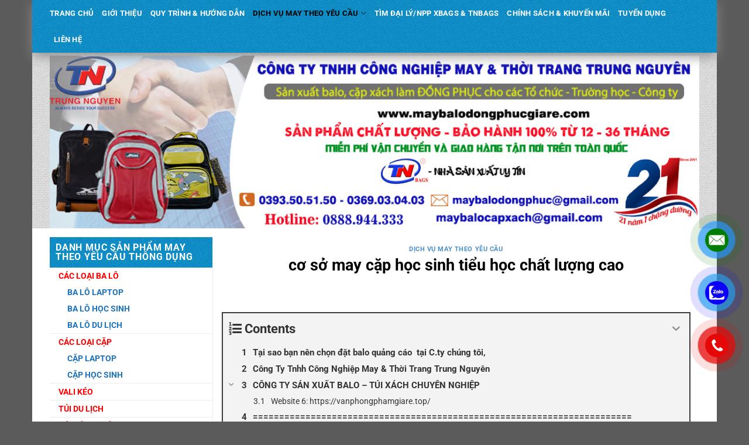

--- FILE ---
content_type: text/html; charset=UTF-8
request_url: https://maybalodongphucgiare.com/co-may-cap-hoc-sinh-tieu-hoc-chat-luong-cao/
body_size: 41030
content:

<!DOCTYPE html>
<!--[if IE 9 ]> <html lang="vi" prefix="og: https://ogp.me/ns#" class="ie9 loading-site no-js"> <![endif]-->
<!--[if IE 8 ]> <html lang="vi" prefix="og: https://ogp.me/ns#" class="ie8 loading-site no-js"> <![endif]-->
<!--[if (gte IE 9)|!(IE)]><!--><html lang="vi" prefix="og: https://ogp.me/ns#" class="loading-site no-js"> <!--<![endif]-->
<head>	
	<meta charset="UTF-8" />
	<meta name="viewport" content="width=device-width, initial-scale=1.0, maximum-scale=1.0, user-scalable=no" />

	<link rel="profile" href="http://gmpg.org/xfn/11" />
	<link rel="pingback" href="https://maybalodongphucgiare.com/xmlrpc.php" />

	<script>(function(html){html.className = html.className.replace(/\bno-js\b/,'js')})(document.documentElement);</script>
	<style>img:is([sizes="auto" i], [sizes^="auto," i]) { contain-intrinsic-size: 3000px 1500px }</style>
	<meta name="viewport" content="width=device-width, initial-scale=1" />
<!-- Search Engine Optimization by Rank Math PRO - https://s.rankmath.com/home -->
<title>cơ sở may cặp học sinh tiểu học chất lượng cao. Sản xuất Balo Túi xách Đồng Phục giá rẻ</title>
<meta name="description" content="cơ sở may cặp học sinh tiểu học chất lượng cao. Sản xuất Balo Túi xách Đồng Phục giá rẻ nhất chỉ 65K/Uy tín. Cho Tổ chức, Công ty.LH: 0888.944.333"/>
<meta name="robots" content="follow, index, max-snippet:-1, max-video-preview:-1, max-image-preview:large"/>
<link rel="canonical" href="https://maybalodongphucgiare.com/co-may-cap-hoc-sinh-tieu-hoc-chat-luong-cao/" />
<meta property="og:locale" content="vi_VN" />
<meta property="og:type" content="article" />
<meta property="og:title" content="cơ sở may cặp học sinh tiểu học chất lượng cao. Sản xuất Balo Túi xách Đồng Phục giá rẻ" />
<meta property="og:description" content="cơ sở may cặp học sinh tiểu học chất lượng cao. Sản xuất Balo Túi xách Đồng Phục giá rẻ nhất chỉ 65K/Uy tín. Cho Tổ chức, Công ty.LH: 0888.944.333" />
<meta property="og:url" content="https://maybalodongphucgiare.com/co-may-cap-hoc-sinh-tieu-hoc-chat-luong-cao/" />
<meta property="og:site_name" content="May balo đồng phục giá rẻ" />
<meta property="article:tag" content="cơ sở gia công cặp học sinh tiểu học cao cấp" />
<meta property="article:tag" content="cơ sở gia công cặp học sinh tiểu học chuyên nghiệp" />
<meta property="article:tag" content="cơ sở may cặp học sinh tiểu học cao cấp" />
<meta property="article:tag" content="cơ sở sản xuất cặp học sinh tiểu học cao cấp" />
<meta property="article:tag" content="cơ sở sản xuất cặp học sinh tiểu học chuyên nghiệp" />
<meta property="article:section" content="DỊCH VỤ MAY THEO YÊU CẦU" />
<meta property="og:image" content="https://maybalodongphucgiare.com/wp-content/uploads/2019/10/5.-1.jpg" />
<meta property="og:image:secure_url" content="https://maybalodongphucgiare.com/wp-content/uploads/2019/10/5.-1.jpg" />
<meta property="og:image:width" content="720" />
<meta property="og:image:height" content="1280" />
<meta property="og:image:alt" content="balo đi học chống nước" />
<meta property="og:image:type" content="image/jpeg" />
<meta property="article:published_time" content="2019-12-03T17:33:48+07:00" />
<meta name="twitter:card" content="summary_large_image" />
<meta name="twitter:title" content="cơ sở may cặp học sinh tiểu học chất lượng cao. Sản xuất Balo Túi xách Đồng Phục giá rẻ" />
<meta name="twitter:description" content="cơ sở may cặp học sinh tiểu học chất lượng cao. Sản xuất Balo Túi xách Đồng Phục giá rẻ nhất chỉ 65K/Uy tín. Cho Tổ chức, Công ty.LH: 0888.944.333" />
<meta name="twitter:image" content="https://maybalodongphucgiare.com/wp-content/uploads/2019/10/5.-1.jpg" />
<meta name="twitter:label1" content="Written by" />
<meta name="twitter:data1" content="Nguyễn Lý" />
<meta name="twitter:label2" content="Time to read" />
<meta name="twitter:data2" content="11 minutes" />
<script type="application/ld+json" class="rank-math-schema-pro">{"@context":"https://schema.org","@graph":[{"@type":"Organization","@id":"https://maybalodongphucgiare.com/#organization","name":"May balo \u0111\u1ed3ng ph\u1ee5c gi\u00e1 r\u1ebb","url":"https://maybalodongphucgiare.com","logo":{"@type":"ImageObject","@id":"https://maybalodongphucgiare.com/#logo","url":"https://maybalodongphucgiare.com/wp-content/uploads/2020/12/logo-tn-1024x819-1.jpg","caption":"May balo \u0111\u1ed3ng ph\u1ee5c gi\u00e1 r\u1ebb","inLanguage":"vi","width":"1024","height":"819"}},{"@type":"WebSite","@id":"https://maybalodongphucgiare.com/#website","url":"https://maybalodongphucgiare.com","name":"May balo \u0111\u1ed3ng ph\u1ee5c gi\u00e1 r\u1ebb","publisher":{"@id":"https://maybalodongphucgiare.com/#organization"},"inLanguage":"vi"},{"@type":"ImageObject","@id":"https://maybalodongphucgiare.com/wp-content/uploads/2019/10/5.-1.jpg","url":"https://maybalodongphucgiare.com/wp-content/uploads/2019/10/5.-1.jpg","width":"720","height":"1280","caption":"balo \u0111i h\u1ecdc ch\u1ed1ng n\u01b0\u1edbc","inLanguage":"vi"},{"@type":"WebPage","@id":"https://maybalodongphucgiare.com/co-may-cap-hoc-sinh-tieu-hoc-chat-luong-cao/#webpage","url":"https://maybalodongphucgiare.com/co-may-cap-hoc-sinh-tieu-hoc-chat-luong-cao/","name":"c\u01a1 s\u1edf may c\u1eb7p h\u1ecdc sinh ti\u1ec3u h\u1ecdc ch\u1ea5t l\u01b0\u1ee3ng cao. S\u1ea3n xu\u1ea5t Balo T\u00fai x\u00e1ch \u0110\u1ed3ng Ph\u1ee5c gi\u00e1 r\u1ebb","datePublished":"2019-12-03T17:33:48+07:00","dateModified":"2019-12-03T17:33:48+07:00","isPartOf":{"@id":"https://maybalodongphucgiare.com/#website"},"primaryImageOfPage":{"@id":"https://maybalodongphucgiare.com/wp-content/uploads/2019/10/5.-1.jpg"},"inLanguage":"vi"},{"@type":"Person","@id":"https://maybalodongphucgiare.com/author/ly-nguyen/","name":"Nguy\u1ec5n L\u00fd","url":"https://maybalodongphucgiare.com/author/ly-nguyen/","image":{"@type":"ImageObject","@id":"https://secure.gravatar.com/avatar/8a2bdd70c8583f6ed98deb17d25a0011f1bc0d28503698559290aa1873a04ee5?s=96&amp;d=mm&amp;r=g","url":"https://secure.gravatar.com/avatar/8a2bdd70c8583f6ed98deb17d25a0011f1bc0d28503698559290aa1873a04ee5?s=96&amp;d=mm&amp;r=g","caption":"Nguy\u1ec5n L\u00fd","inLanguage":"vi"},"sameAs":["https://maybalodongphucgiare.com/"],"worksFor":{"@id":"https://maybalodongphucgiare.com/#organization"}},{"@type":"BlogPosting","headline":"c\u01a1 s\u1edf may c\u1eb7p h\u1ecdc sinh ti\u1ec3u h\u1ecdc ch\u1ea5t l\u01b0\u1ee3ng cao. S\u1ea3n xu\u1ea5t Balo T\u00fai x\u00e1ch \u0110\u1ed3ng Ph\u1ee5c gi\u00e1 r\u1ebb","keywords":"c\u01a1 s\u1edf may c\u1eb7p h\u1ecdc sinh ti\u1ec3u h\u1ecdc ch\u1ea5t l\u01b0\u1ee3ng cao","datePublished":"2019-12-03T17:33:48+07:00","dateModified":"2019-12-03T17:33:48+07:00","author":{"@id":"https://maybalodongphucgiare.com/author/ly-nguyen/"},"publisher":{"@id":"https://maybalodongphucgiare.com/#organization"},"description":"c\u01a1 s\u1edf may c\u1eb7p h\u1ecdc sinh ti\u1ec3u h\u1ecdc ch\u1ea5t l\u01b0\u1ee3ng cao. S\u1ea3n xu\u1ea5t Balo T\u00fai x\u00e1ch \u0110\u1ed3ng Ph\u1ee5c gi\u00e1 r\u1ebb nh\u1ea5t ch\u1ec9 65K/Uy t\u00edn. Cho T\u1ed5 ch\u1ee9c, C\u00f4ng ty.LH: 0888.944.333","name":"c\u01a1 s\u1edf may c\u1eb7p h\u1ecdc sinh ti\u1ec3u h\u1ecdc ch\u1ea5t l\u01b0\u1ee3ng cao. S\u1ea3n xu\u1ea5t Balo T\u00fai x\u00e1ch \u0110\u1ed3ng Ph\u1ee5c gi\u00e1 r\u1ebb","@id":"https://maybalodongphucgiare.com/co-may-cap-hoc-sinh-tieu-hoc-chat-luong-cao/#richSnippet","isPartOf":{"@id":"https://maybalodongphucgiare.com/co-may-cap-hoc-sinh-tieu-hoc-chat-luong-cao/#webpage"},"image":{"@id":"https://maybalodongphucgiare.com/wp-content/uploads/2019/10/5.-1.jpg"},"inLanguage":"vi","mainEntityOfPage":{"@id":"https://maybalodongphucgiare.com/co-may-cap-hoc-sinh-tieu-hoc-chat-luong-cao/#webpage"}}]}</script>
<!-- /Rank Math WordPress SEO plugin -->

<link rel='prefetch' href='https://maybalodongphucgiare.com/wp-content/themes/flatsome/assets/js/flatsome.js?ver=a0a7aee297766598a20e' />
<link rel='prefetch' href='https://maybalodongphucgiare.com/wp-content/themes/flatsome/assets/js/chunk.slider.js?ver=3.18.7' />
<link rel='prefetch' href='https://maybalodongphucgiare.com/wp-content/themes/flatsome/assets/js/chunk.popups.js?ver=3.18.7' />
<link rel='prefetch' href='https://maybalodongphucgiare.com/wp-content/themes/flatsome/assets/js/chunk.tooltips.js?ver=3.18.7' />
<link rel='prefetch' href='https://maybalodongphucgiare.com/wp-content/themes/flatsome/assets/js/woocommerce.js?ver=49415fe6a9266f32f1f2' />
<link rel="alternate" type="application/rss+xml" title="Dòng thông tin May balo đồng phục giá rẻ &raquo;" href="https://maybalodongphucgiare.com/feed/" />
<script type="text/javascript">
/* <![CDATA[ */
window._wpemojiSettings = {"baseUrl":"https:\/\/s.w.org\/images\/core\/emoji\/16.0.1\/72x72\/","ext":".png","svgUrl":"https:\/\/s.w.org\/images\/core\/emoji\/16.0.1\/svg\/","svgExt":".svg","source":{"concatemoji":"https:\/\/maybalodongphucgiare.com\/wp-includes\/js\/wp-emoji-release.min.js?ver=6.8.3"}};
/*! This file is auto-generated */
!function(s,n){var o,i,e;function c(e){try{var t={supportTests:e,timestamp:(new Date).valueOf()};sessionStorage.setItem(o,JSON.stringify(t))}catch(e){}}function p(e,t,n){e.clearRect(0,0,e.canvas.width,e.canvas.height),e.fillText(t,0,0);var t=new Uint32Array(e.getImageData(0,0,e.canvas.width,e.canvas.height).data),a=(e.clearRect(0,0,e.canvas.width,e.canvas.height),e.fillText(n,0,0),new Uint32Array(e.getImageData(0,0,e.canvas.width,e.canvas.height).data));return t.every(function(e,t){return e===a[t]})}function u(e,t){e.clearRect(0,0,e.canvas.width,e.canvas.height),e.fillText(t,0,0);for(var n=e.getImageData(16,16,1,1),a=0;a<n.data.length;a++)if(0!==n.data[a])return!1;return!0}function f(e,t,n,a){switch(t){case"flag":return n(e,"\ud83c\udff3\ufe0f\u200d\u26a7\ufe0f","\ud83c\udff3\ufe0f\u200b\u26a7\ufe0f")?!1:!n(e,"\ud83c\udde8\ud83c\uddf6","\ud83c\udde8\u200b\ud83c\uddf6")&&!n(e,"\ud83c\udff4\udb40\udc67\udb40\udc62\udb40\udc65\udb40\udc6e\udb40\udc67\udb40\udc7f","\ud83c\udff4\u200b\udb40\udc67\u200b\udb40\udc62\u200b\udb40\udc65\u200b\udb40\udc6e\u200b\udb40\udc67\u200b\udb40\udc7f");case"emoji":return!a(e,"\ud83e\udedf")}return!1}function g(e,t,n,a){var r="undefined"!=typeof WorkerGlobalScope&&self instanceof WorkerGlobalScope?new OffscreenCanvas(300,150):s.createElement("canvas"),o=r.getContext("2d",{willReadFrequently:!0}),i=(o.textBaseline="top",o.font="600 32px Arial",{});return e.forEach(function(e){i[e]=t(o,e,n,a)}),i}function t(e){var t=s.createElement("script");t.src=e,t.defer=!0,s.head.appendChild(t)}"undefined"!=typeof Promise&&(o="wpEmojiSettingsSupports",i=["flag","emoji"],n.supports={everything:!0,everythingExceptFlag:!0},e=new Promise(function(e){s.addEventListener("DOMContentLoaded",e,{once:!0})}),new Promise(function(t){var n=function(){try{var e=JSON.parse(sessionStorage.getItem(o));if("object"==typeof e&&"number"==typeof e.timestamp&&(new Date).valueOf()<e.timestamp+604800&&"object"==typeof e.supportTests)return e.supportTests}catch(e){}return null}();if(!n){if("undefined"!=typeof Worker&&"undefined"!=typeof OffscreenCanvas&&"undefined"!=typeof URL&&URL.createObjectURL&&"undefined"!=typeof Blob)try{var e="postMessage("+g.toString()+"("+[JSON.stringify(i),f.toString(),p.toString(),u.toString()].join(",")+"));",a=new Blob([e],{type:"text/javascript"}),r=new Worker(URL.createObjectURL(a),{name:"wpTestEmojiSupports"});return void(r.onmessage=function(e){c(n=e.data),r.terminate(),t(n)})}catch(e){}c(n=g(i,f,p,u))}t(n)}).then(function(e){for(var t in e)n.supports[t]=e[t],n.supports.everything=n.supports.everything&&n.supports[t],"flag"!==t&&(n.supports.everythingExceptFlag=n.supports.everythingExceptFlag&&n.supports[t]);n.supports.everythingExceptFlag=n.supports.everythingExceptFlag&&!n.supports.flag,n.DOMReady=!1,n.readyCallback=function(){n.DOMReady=!0}}).then(function(){return e}).then(function(){var e;n.supports.everything||(n.readyCallback(),(e=n.source||{}).concatemoji?t(e.concatemoji):e.wpemoji&&e.twemoji&&(t(e.twemoji),t(e.wpemoji)))}))}((window,document),window._wpemojiSettings);
/* ]]> */
</script>
<style id='wp-emoji-styles-inline-css' type='text/css'>

	img.wp-smiley, img.emoji {
		display: inline !important;
		border: none !important;
		box-shadow: none !important;
		height: 1em !important;
		width: 1em !important;
		margin: 0 0.07em !important;
		vertical-align: -0.1em !important;
		background: none !important;
		padding: 0 !important;
	}
</style>
<style id='wp-block-library-inline-css' type='text/css'>
:root{--wp-admin-theme-color:#007cba;--wp-admin-theme-color--rgb:0,124,186;--wp-admin-theme-color-darker-10:#006ba1;--wp-admin-theme-color-darker-10--rgb:0,107,161;--wp-admin-theme-color-darker-20:#005a87;--wp-admin-theme-color-darker-20--rgb:0,90,135;--wp-admin-border-width-focus:2px;--wp-block-synced-color:#7a00df;--wp-block-synced-color--rgb:122,0,223;--wp-bound-block-color:var(--wp-block-synced-color)}@media (min-resolution:192dpi){:root{--wp-admin-border-width-focus:1.5px}}.wp-element-button{cursor:pointer}:root{--wp--preset--font-size--normal:16px;--wp--preset--font-size--huge:42px}:root .has-very-light-gray-background-color{background-color:#eee}:root .has-very-dark-gray-background-color{background-color:#313131}:root .has-very-light-gray-color{color:#eee}:root .has-very-dark-gray-color{color:#313131}:root .has-vivid-green-cyan-to-vivid-cyan-blue-gradient-background{background:linear-gradient(135deg,#00d084,#0693e3)}:root .has-purple-crush-gradient-background{background:linear-gradient(135deg,#34e2e4,#4721fb 50%,#ab1dfe)}:root .has-hazy-dawn-gradient-background{background:linear-gradient(135deg,#faaca8,#dad0ec)}:root .has-subdued-olive-gradient-background{background:linear-gradient(135deg,#fafae1,#67a671)}:root .has-atomic-cream-gradient-background{background:linear-gradient(135deg,#fdd79a,#004a59)}:root .has-nightshade-gradient-background{background:linear-gradient(135deg,#330968,#31cdcf)}:root .has-midnight-gradient-background{background:linear-gradient(135deg,#020381,#2874fc)}.has-regular-font-size{font-size:1em}.has-larger-font-size{font-size:2.625em}.has-normal-font-size{font-size:var(--wp--preset--font-size--normal)}.has-huge-font-size{font-size:var(--wp--preset--font-size--huge)}.has-text-align-center{text-align:center}.has-text-align-left{text-align:left}.has-text-align-right{text-align:right}#end-resizable-editor-section{display:none}.aligncenter{clear:both}.items-justified-left{justify-content:flex-start}.items-justified-center{justify-content:center}.items-justified-right{justify-content:flex-end}.items-justified-space-between{justify-content:space-between}.screen-reader-text{border:0;clip-path:inset(50%);height:1px;margin:-1px;overflow:hidden;padding:0;position:absolute;width:1px;word-wrap:normal!important}.screen-reader-text:focus{background-color:#ddd;clip-path:none;color:#444;display:block;font-size:1em;height:auto;left:5px;line-height:normal;padding:15px 23px 14px;text-decoration:none;top:5px;width:auto;z-index:100000}html :where(.has-border-color){border-style:solid}html :where([style*=border-top-color]){border-top-style:solid}html :where([style*=border-right-color]){border-right-style:solid}html :where([style*=border-bottom-color]){border-bottom-style:solid}html :where([style*=border-left-color]){border-left-style:solid}html :where([style*=border-width]){border-style:solid}html :where([style*=border-top-width]){border-top-style:solid}html :where([style*=border-right-width]){border-right-style:solid}html :where([style*=border-bottom-width]){border-bottom-style:solid}html :where([style*=border-left-width]){border-left-style:solid}html :where(img[class*=wp-image-]){height:auto;max-width:100%}:where(figure){margin:0 0 1em}html :where(.is-position-sticky){--wp-admin--admin-bar--position-offset:var(--wp-admin--admin-bar--height,0px)}@media screen and (max-width:600px){html :where(.is-position-sticky){--wp-admin--admin-bar--position-offset:0px}}
</style>
<link rel='stylesheet' id='css_styles-css' href='https://maybalodongphucgiare.com/wp-content/plugins/Contact%20Call/css/style.css?ver=6.8.3' type='text/css' media='all' />
<link rel='stylesheet' id='seo-navigation-styleseo-css' href='https://maybalodongphucgiare.com/wp-content/plugins/SEO-Customer-Navigation/css/styleseo.css?ver=6.8.3' type='text/css' media='all' />
<link rel='stylesheet' id='contact-form-7-css' href='https://maybalodongphucgiare.com/wp-content/plugins/contact-form-7/includes/css/styles.css?ver=5.6.1' type='text/css' media='all' />
<style id='woocommerce-inline-inline-css' type='text/css'>
.woocommerce form .form-row .required { visibility: visible; }
</style>
<link rel='stylesheet' id='wpcf7-redirect-script-frontend-css' href='https://maybalodongphucgiare.com/wp-content/plugins/wpcf7-redirect/build/css/wpcf7-redirect-frontend.min.css?ver=1.1' type='text/css' media='all' />
<link rel='stylesheet' id='fixedtoc-style-css' href='https://maybalodongphucgiare.com/wp-content/plugins/fixed-toc/frontend/assets/css/ftoc.min.css?ver=3.1.25' type='text/css' media='all' />
<style id='fixedtoc-style-inline-css' type='text/css'>
.ftwp-in-post#ftwp-container-outer { height: auto; } #ftwp-container.ftwp-wrap #ftwp-contents { width: auto; height: auto; } .ftwp-in-post#ftwp-container-outer #ftwp-contents { height: auto; } .ftwp-in-post#ftwp-container-outer.ftwp-float-none #ftwp-contents { width: auto; } #ftwp-container.ftwp-wrap #ftwp-trigger { width: 50px; height: 50px; font-size: 30px; } #ftwp-container #ftwp-trigger.ftwp-border-medium { font-size: 29px; } #ftwp-container.ftwp-wrap #ftwp-header { font-size: 22px; font-family: inherit; } #ftwp-container.ftwp-wrap #ftwp-header-title { font-weight: bold; } #ftwp-container.ftwp-wrap #ftwp-list { font-size: 14px; font-family: inherit; } #ftwp-container #ftwp-list.ftwp-liststyle-decimal .ftwp-anchor::before { font-size: 14px; } #ftwp-container #ftwp-list.ftwp-strong-first>.ftwp-item>.ftwp-anchor .ftwp-text { font-size: 15.4px; } #ftwp-container #ftwp-list.ftwp-strong-first.ftwp-liststyle-decimal>.ftwp-item>.ftwp-anchor::before { font-size: 15.4px; } #ftwp-container.ftwp-wrap #ftwp-trigger { color: #333; background: rgba(243,243,243,0.95); } #ftwp-container.ftwp-wrap #ftwp-trigger { border-color: rgba(51,51,51,0.95); } #ftwp-container.ftwp-wrap #ftwp-contents { border-color: rgba(51,51,51,0.95); } #ftwp-container.ftwp-wrap #ftwp-header { color: #333; background: rgba(243,243,243,0.95); } #ftwp-container.ftwp-wrap #ftwp-contents:hover #ftwp-header { background: #f3f3f3; } #ftwp-container.ftwp-wrap #ftwp-list { color: #333; background: rgba(243,243,243,0.95); } #ftwp-container.ftwp-wrap #ftwp-contents:hover #ftwp-list { background: #f3f3f3; } #ftwp-container.ftwp-wrap #ftwp-list .ftwp-anchor:hover { color: #00A368; } #ftwp-container.ftwp-wrap #ftwp-list .ftwp-anchor:focus, #ftwp-container.ftwp-wrap #ftwp-list .ftwp-active, #ftwp-container.ftwp-wrap #ftwp-list .ftwp-active:hover { color: #fff; } #ftwp-container.ftwp-wrap #ftwp-list .ftwp-text::before { background: rgba(221,51,51,0.95); } .ftwp-heading-target::before { background: rgba(221,51,51,0.95); }
</style>
<link rel='stylesheet' id='flatsome-main-css' href='https://maybalodongphucgiare.com/wp-content/themes/flatsome/assets/css/flatsome.css?ver=3.18.7' type='text/css' media='all' />
<style id='flatsome-main-inline-css' type='text/css'>
@font-face {
				font-family: "fl-icons";
				font-display: block;
				src: url(https://maybalodongphucgiare.com/wp-content/themes/flatsome/assets/css/icons/fl-icons.eot?v=3.18.7);
				src:
					url(https://maybalodongphucgiare.com/wp-content/themes/flatsome/assets/css/icons/fl-icons.eot#iefix?v=3.18.7) format("embedded-opentype"),
					url(https://maybalodongphucgiare.com/wp-content/themes/flatsome/assets/css/icons/fl-icons.woff2?v=3.18.7) format("woff2"),
					url(https://maybalodongphucgiare.com/wp-content/themes/flatsome/assets/css/icons/fl-icons.ttf?v=3.18.7) format("truetype"),
					url(https://maybalodongphucgiare.com/wp-content/themes/flatsome/assets/css/icons/fl-icons.woff?v=3.18.7) format("woff"),
					url(https://maybalodongphucgiare.com/wp-content/themes/flatsome/assets/css/icons/fl-icons.svg?v=3.18.7#fl-icons) format("svg");
			}
</style>
<link rel='stylesheet' id='flatsome-shop-css' href='https://maybalodongphucgiare.com/wp-content/themes/flatsome/assets/css/flatsome-shop.css?ver=3.18.7' type='text/css' media='all' />
<link rel='stylesheet' id='flatsome-style-css' href='https://maybalodongphucgiare.com/wp-content/themes/flatsome-child/style.css?ver=3.0' type='text/css' media='all' />
<script type="text/javascript" src="https://maybalodongphucgiare.com/wp-includes/js/jquery/jquery.min.js?ver=3.7.1" id="jquery-core-js"></script>
<script type="text/javascript" src="https://maybalodongphucgiare.com/wp-includes/js/jquery/jquery-migrate.min.js?ver=3.4.1" id="jquery-migrate-js"></script>
<script type="text/javascript" src="https://maybalodongphucgiare.com/wp-content/themes/flatsome-child/js/jquery.simplyscroll.min.js?ver=6.8.3" id="simplyscroll-js"></script>
<script type="text/javascript" src="https://maybalodongphucgiare.com/wp-content/themes/flatsome-child/js/theme.js?ver=6.8.3" id="theme-js"></script>
<link rel="https://api.w.org/" href="https://maybalodongphucgiare.com/wp-json/" /><link rel="alternate" title="JSON" type="application/json" href="https://maybalodongphucgiare.com/wp-json/wp/v2/posts/34988" /><link rel="EditURI" type="application/rsd+xml" title="RSD" href="https://maybalodongphucgiare.com/xmlrpc.php?rsd" />
<meta name="generator" content="WordPress 6.8.3" />
<link rel='shortlink' href='https://maybalodongphucgiare.com/?p=34988' />
<link rel="alternate" title="oNhúng (JSON)" type="application/json+oembed" href="https://maybalodongphucgiare.com/wp-json/oembed/1.0/embed?url=https%3A%2F%2Fmaybalodongphucgiare.com%2Fco-may-cap-hoc-sinh-tieu-hoc-chat-luong-cao%2F" />
<link rel="alternate" title="oNhúng (XML)" type="text/xml+oembed" href="https://maybalodongphucgiare.com/wp-json/oembed/1.0/embed?url=https%3A%2F%2Fmaybalodongphucgiare.com%2Fco-may-cap-hoc-sinh-tieu-hoc-chat-luong-cao%2F&#038;format=xml" />
<meta name="google-site-verification" content="KnlMjykAVqkgfrjPijvzQlJlVA3_wHcBHJAZdrGW45Q" />
<!-- Global site tag (gtag.js) - Google Analytics -->
<script async src="https://www.googletagmanager.com/gtag/js?id=UA-128097574-1"></script>
<script>
  window.dataLayer = window.dataLayer || [];
  function gtag(){dataLayer.push(arguments);}
  gtag('js', new Date());

  gtag('config', 'UA-128097574-1');
</script>
<!-- Google Tag Manager -->
<script>(function(w,d,s,l,i){w[l]=w[l]||[];w[l].push({'gtm.start':
new Date().getTime(),event:'gtm.js'});var f=d.getElementsByTagName(s)[0],
j=d.createElement(s),dl=l!='dataLayer'?'&l='+l:'';j.async=true;j.src=
'https://www.googletagmanager.com/gtm.js?id='+i+dl;f.parentNode.insertBefore(j,f);
})(window,document,'script','dataLayer','GTM-P4QPVCK');</script>
<!-- End Google Tag Manager -->	<noscript><style>.woocommerce-product-gallery{ opacity: 1 !important; }</style></noscript>
	<link rel="icon" href="https://maybalodongphucgiare.com/wp-content/uploads/2023/05/cropped-03-1-32x32.jpg" sizes="32x32" />
<link rel="icon" href="https://maybalodongphucgiare.com/wp-content/uploads/2023/05/cropped-03-1-192x192.jpg" sizes="192x192" />
<link rel="apple-touch-icon" href="https://maybalodongphucgiare.com/wp-content/uploads/2023/05/cropped-03-1-180x180.jpg" />
<meta name="msapplication-TileImage" content="https://maybalodongphucgiare.com/wp-content/uploads/2023/05/cropped-03-1-270x270.jpg" />
<style id="custom-css" type="text/css">:root {--primary-color: #031eec;--fs-color-primary: #031eec;--fs-color-secondary: #d26e4b;--fs-color-success: #7a9c59;--fs-color-alert: #b20000;--fs-experimental-link-color: #1e73be;--fs-experimental-link-color-hover: #111;}.tooltipster-base {--tooltip-color: #fff;--tooltip-bg-color: #000;}.off-canvas-right .mfp-content, .off-canvas-left .mfp-content {--drawer-width: 300px;}.off-canvas .mfp-content.off-canvas-cart {--drawer-width: 360px;}.container-width, .full-width .ubermenu-nav, .container, .row{max-width: 1140px}.row.row-collapse{max-width: 1110px}.row.row-small{max-width: 1132.5px}.row.row-large{max-width: 1170px}.sticky-add-to-cart--active, #wrapper,#main,#main.dark{background-color: #050de4}.flatsome-cookies {background-color: rgba(3,0,237,0)}.header-main{height: 190px}#logo img{max-height: 190px}#logo{width:200px;}.header-bottom{min-height: 40px}.header-top{min-height: 30px}.transparent .header-main{height: 265px}.transparent #logo img{max-height: 265px}.has-transparent + .page-title:first-of-type,.has-transparent + #main > .page-title,.has-transparent + #main > div > .page-title,.has-transparent + #main .page-header-wrapper:first-of-type .page-title{padding-top: 315px;}.header.show-on-scroll,.stuck .header-main{height:70px!important}.stuck #logo img{max-height: 70px!important}.header-bg-color {background-color: #000000}.header-bottom {background-color: #1996ce}.top-bar-nav > li > a{line-height: 16px }.header-bottom-nav > li > a{line-height: 25px }@media (max-width: 549px) {.header-main{height: 114px}#logo img{max-height: 114px}}.main-menu-overlay{background-color: #ffffff}.blog-wrapper{background-color: #ffffff;}body{color: #000000}h1,h2,h3,h4,h5,h6,.heading-font{color: #000000;}@media screen and (max-width: 549px){body{font-size: 100%;}}body{font-family: Roboto, sans-serif;}body {font-weight: 400;font-style: normal;}.nav > li > a {font-family: Roboto, sans-serif;}.mobile-sidebar-levels-2 .nav > li > ul > li > a {font-family: Roboto, sans-serif;}.nav > li > a,.mobile-sidebar-levels-2 .nav > li > ul > li > a {font-weight: 700;font-style: normal;}h1,h2,h3,h4,h5,h6,.heading-font, .off-canvas-center .nav-sidebar.nav-vertical > li > a{font-family: Roboto, sans-serif;}h1,h2,h3,h4,h5,h6,.heading-font,.banner h1,.banner h2 {font-weight: 700;font-style: normal;}.alt-font{font-family: Roboto, sans-serif;}.alt-font {font-weight: 400!important;font-style: normal!important;}.header:not(.transparent) .header-bottom-nav.nav > li > a{color: #ffffff;}.header:not(.transparent) .header-bottom-nav.nav > li > a:hover,.header:not(.transparent) .header-bottom-nav.nav > li.active > a,.header:not(.transparent) .header-bottom-nav.nav > li.current > a,.header:not(.transparent) .header-bottom-nav.nav > li > a.active,.header:not(.transparent) .header-bottom-nav.nav > li > a.current{color: #000000;}.header-bottom-nav.nav-line-bottom > li > a:before,.header-bottom-nav.nav-line-grow > li > a:before,.header-bottom-nav.nav-line > li > a:before,.header-bottom-nav.nav-box > li > a:hover,.header-bottom-nav.nav-box > li.active > a,.header-bottom-nav.nav-pills > li > a:hover,.header-bottom-nav.nav-pills > li.active > a{color:#FFF!important;background-color: #000000;}@media screen and (min-width: 550px){.products .box-vertical .box-image{min-width: 300px!important;width: 300px!important;}}.footer-2{background-image: url('https://maybalodongphucgiare.com/wp-content/uploads/2020/12/dark_stripes.png');}.footer-1{background-color: #ffffff}.footer-2{background-color: #545454}.nav-vertical-fly-out > li + li {border-top-width: 1px; border-top-style: solid;}.label-new.menu-item > a:after{content:"Mới";}.label-hot.menu-item > a:after{content:"Thịnh hành";}.label-sale.menu-item > a:after{content:"Giảm giá";}.label-popular.menu-item > a:after{content:"Phổ biến";}</style><style id="kirki-inline-styles">/* cyrillic-ext */
@font-face {
  font-family: 'Roboto';
  font-style: normal;
  font-weight: 400;
  font-stretch: 100%;
  font-display: swap;
  src: url(https://maybalodongphucgiare.com/wp-content/fonts/roboto/KFO7CnqEu92Fr1ME7kSn66aGLdTylUAMa3GUBGEe.woff2) format('woff2');
  unicode-range: U+0460-052F, U+1C80-1C8A, U+20B4, U+2DE0-2DFF, U+A640-A69F, U+FE2E-FE2F;
}
/* cyrillic */
@font-face {
  font-family: 'Roboto';
  font-style: normal;
  font-weight: 400;
  font-stretch: 100%;
  font-display: swap;
  src: url(https://maybalodongphucgiare.com/wp-content/fonts/roboto/KFO7CnqEu92Fr1ME7kSn66aGLdTylUAMa3iUBGEe.woff2) format('woff2');
  unicode-range: U+0301, U+0400-045F, U+0490-0491, U+04B0-04B1, U+2116;
}
/* greek-ext */
@font-face {
  font-family: 'Roboto';
  font-style: normal;
  font-weight: 400;
  font-stretch: 100%;
  font-display: swap;
  src: url(https://maybalodongphucgiare.com/wp-content/fonts/roboto/KFO7CnqEu92Fr1ME7kSn66aGLdTylUAMa3CUBGEe.woff2) format('woff2');
  unicode-range: U+1F00-1FFF;
}
/* greek */
@font-face {
  font-family: 'Roboto';
  font-style: normal;
  font-weight: 400;
  font-stretch: 100%;
  font-display: swap;
  src: url(https://maybalodongphucgiare.com/wp-content/fonts/roboto/KFO7CnqEu92Fr1ME7kSn66aGLdTylUAMa3-UBGEe.woff2) format('woff2');
  unicode-range: U+0370-0377, U+037A-037F, U+0384-038A, U+038C, U+038E-03A1, U+03A3-03FF;
}
/* math */
@font-face {
  font-family: 'Roboto';
  font-style: normal;
  font-weight: 400;
  font-stretch: 100%;
  font-display: swap;
  src: url(https://maybalodongphucgiare.com/wp-content/fonts/roboto/KFO7CnqEu92Fr1ME7kSn66aGLdTylUAMawCUBGEe.woff2) format('woff2');
  unicode-range: U+0302-0303, U+0305, U+0307-0308, U+0310, U+0312, U+0315, U+031A, U+0326-0327, U+032C, U+032F-0330, U+0332-0333, U+0338, U+033A, U+0346, U+034D, U+0391-03A1, U+03A3-03A9, U+03B1-03C9, U+03D1, U+03D5-03D6, U+03F0-03F1, U+03F4-03F5, U+2016-2017, U+2034-2038, U+203C, U+2040, U+2043, U+2047, U+2050, U+2057, U+205F, U+2070-2071, U+2074-208E, U+2090-209C, U+20D0-20DC, U+20E1, U+20E5-20EF, U+2100-2112, U+2114-2115, U+2117-2121, U+2123-214F, U+2190, U+2192, U+2194-21AE, U+21B0-21E5, U+21F1-21F2, U+21F4-2211, U+2213-2214, U+2216-22FF, U+2308-230B, U+2310, U+2319, U+231C-2321, U+2336-237A, U+237C, U+2395, U+239B-23B7, U+23D0, U+23DC-23E1, U+2474-2475, U+25AF, U+25B3, U+25B7, U+25BD, U+25C1, U+25CA, U+25CC, U+25FB, U+266D-266F, U+27C0-27FF, U+2900-2AFF, U+2B0E-2B11, U+2B30-2B4C, U+2BFE, U+3030, U+FF5B, U+FF5D, U+1D400-1D7FF, U+1EE00-1EEFF;
}
/* symbols */
@font-face {
  font-family: 'Roboto';
  font-style: normal;
  font-weight: 400;
  font-stretch: 100%;
  font-display: swap;
  src: url(https://maybalodongphucgiare.com/wp-content/fonts/roboto/KFO7CnqEu92Fr1ME7kSn66aGLdTylUAMaxKUBGEe.woff2) format('woff2');
  unicode-range: U+0001-000C, U+000E-001F, U+007F-009F, U+20DD-20E0, U+20E2-20E4, U+2150-218F, U+2190, U+2192, U+2194-2199, U+21AF, U+21E6-21F0, U+21F3, U+2218-2219, U+2299, U+22C4-22C6, U+2300-243F, U+2440-244A, U+2460-24FF, U+25A0-27BF, U+2800-28FF, U+2921-2922, U+2981, U+29BF, U+29EB, U+2B00-2BFF, U+4DC0-4DFF, U+FFF9-FFFB, U+10140-1018E, U+10190-1019C, U+101A0, U+101D0-101FD, U+102E0-102FB, U+10E60-10E7E, U+1D2C0-1D2D3, U+1D2E0-1D37F, U+1F000-1F0FF, U+1F100-1F1AD, U+1F1E6-1F1FF, U+1F30D-1F30F, U+1F315, U+1F31C, U+1F31E, U+1F320-1F32C, U+1F336, U+1F378, U+1F37D, U+1F382, U+1F393-1F39F, U+1F3A7-1F3A8, U+1F3AC-1F3AF, U+1F3C2, U+1F3C4-1F3C6, U+1F3CA-1F3CE, U+1F3D4-1F3E0, U+1F3ED, U+1F3F1-1F3F3, U+1F3F5-1F3F7, U+1F408, U+1F415, U+1F41F, U+1F426, U+1F43F, U+1F441-1F442, U+1F444, U+1F446-1F449, U+1F44C-1F44E, U+1F453, U+1F46A, U+1F47D, U+1F4A3, U+1F4B0, U+1F4B3, U+1F4B9, U+1F4BB, U+1F4BF, U+1F4C8-1F4CB, U+1F4D6, U+1F4DA, U+1F4DF, U+1F4E3-1F4E6, U+1F4EA-1F4ED, U+1F4F7, U+1F4F9-1F4FB, U+1F4FD-1F4FE, U+1F503, U+1F507-1F50B, U+1F50D, U+1F512-1F513, U+1F53E-1F54A, U+1F54F-1F5FA, U+1F610, U+1F650-1F67F, U+1F687, U+1F68D, U+1F691, U+1F694, U+1F698, U+1F6AD, U+1F6B2, U+1F6B9-1F6BA, U+1F6BC, U+1F6C6-1F6CF, U+1F6D3-1F6D7, U+1F6E0-1F6EA, U+1F6F0-1F6F3, U+1F6F7-1F6FC, U+1F700-1F7FF, U+1F800-1F80B, U+1F810-1F847, U+1F850-1F859, U+1F860-1F887, U+1F890-1F8AD, U+1F8B0-1F8BB, U+1F8C0-1F8C1, U+1F900-1F90B, U+1F93B, U+1F946, U+1F984, U+1F996, U+1F9E9, U+1FA00-1FA6F, U+1FA70-1FA7C, U+1FA80-1FA89, U+1FA8F-1FAC6, U+1FACE-1FADC, U+1FADF-1FAE9, U+1FAF0-1FAF8, U+1FB00-1FBFF;
}
/* vietnamese */
@font-face {
  font-family: 'Roboto';
  font-style: normal;
  font-weight: 400;
  font-stretch: 100%;
  font-display: swap;
  src: url(https://maybalodongphucgiare.com/wp-content/fonts/roboto/KFO7CnqEu92Fr1ME7kSn66aGLdTylUAMa3OUBGEe.woff2) format('woff2');
  unicode-range: U+0102-0103, U+0110-0111, U+0128-0129, U+0168-0169, U+01A0-01A1, U+01AF-01B0, U+0300-0301, U+0303-0304, U+0308-0309, U+0323, U+0329, U+1EA0-1EF9, U+20AB;
}
/* latin-ext */
@font-face {
  font-family: 'Roboto';
  font-style: normal;
  font-weight: 400;
  font-stretch: 100%;
  font-display: swap;
  src: url(https://maybalodongphucgiare.com/wp-content/fonts/roboto/KFO7CnqEu92Fr1ME7kSn66aGLdTylUAMa3KUBGEe.woff2) format('woff2');
  unicode-range: U+0100-02BA, U+02BD-02C5, U+02C7-02CC, U+02CE-02D7, U+02DD-02FF, U+0304, U+0308, U+0329, U+1D00-1DBF, U+1E00-1E9F, U+1EF2-1EFF, U+2020, U+20A0-20AB, U+20AD-20C0, U+2113, U+2C60-2C7F, U+A720-A7FF;
}
/* latin */
@font-face {
  font-family: 'Roboto';
  font-style: normal;
  font-weight: 400;
  font-stretch: 100%;
  font-display: swap;
  src: url(https://maybalodongphucgiare.com/wp-content/fonts/roboto/KFO7CnqEu92Fr1ME7kSn66aGLdTylUAMa3yUBA.woff2) format('woff2');
  unicode-range: U+0000-00FF, U+0131, U+0152-0153, U+02BB-02BC, U+02C6, U+02DA, U+02DC, U+0304, U+0308, U+0329, U+2000-206F, U+20AC, U+2122, U+2191, U+2193, U+2212, U+2215, U+FEFF, U+FFFD;
}
/* cyrillic-ext */
@font-face {
  font-family: 'Roboto';
  font-style: normal;
  font-weight: 700;
  font-stretch: 100%;
  font-display: swap;
  src: url(https://maybalodongphucgiare.com/wp-content/fonts/roboto/KFO7CnqEu92Fr1ME7kSn66aGLdTylUAMa3GUBGEe.woff2) format('woff2');
  unicode-range: U+0460-052F, U+1C80-1C8A, U+20B4, U+2DE0-2DFF, U+A640-A69F, U+FE2E-FE2F;
}
/* cyrillic */
@font-face {
  font-family: 'Roboto';
  font-style: normal;
  font-weight: 700;
  font-stretch: 100%;
  font-display: swap;
  src: url(https://maybalodongphucgiare.com/wp-content/fonts/roboto/KFO7CnqEu92Fr1ME7kSn66aGLdTylUAMa3iUBGEe.woff2) format('woff2');
  unicode-range: U+0301, U+0400-045F, U+0490-0491, U+04B0-04B1, U+2116;
}
/* greek-ext */
@font-face {
  font-family: 'Roboto';
  font-style: normal;
  font-weight: 700;
  font-stretch: 100%;
  font-display: swap;
  src: url(https://maybalodongphucgiare.com/wp-content/fonts/roboto/KFO7CnqEu92Fr1ME7kSn66aGLdTylUAMa3CUBGEe.woff2) format('woff2');
  unicode-range: U+1F00-1FFF;
}
/* greek */
@font-face {
  font-family: 'Roboto';
  font-style: normal;
  font-weight: 700;
  font-stretch: 100%;
  font-display: swap;
  src: url(https://maybalodongphucgiare.com/wp-content/fonts/roboto/KFO7CnqEu92Fr1ME7kSn66aGLdTylUAMa3-UBGEe.woff2) format('woff2');
  unicode-range: U+0370-0377, U+037A-037F, U+0384-038A, U+038C, U+038E-03A1, U+03A3-03FF;
}
/* math */
@font-face {
  font-family: 'Roboto';
  font-style: normal;
  font-weight: 700;
  font-stretch: 100%;
  font-display: swap;
  src: url(https://maybalodongphucgiare.com/wp-content/fonts/roboto/KFO7CnqEu92Fr1ME7kSn66aGLdTylUAMawCUBGEe.woff2) format('woff2');
  unicode-range: U+0302-0303, U+0305, U+0307-0308, U+0310, U+0312, U+0315, U+031A, U+0326-0327, U+032C, U+032F-0330, U+0332-0333, U+0338, U+033A, U+0346, U+034D, U+0391-03A1, U+03A3-03A9, U+03B1-03C9, U+03D1, U+03D5-03D6, U+03F0-03F1, U+03F4-03F5, U+2016-2017, U+2034-2038, U+203C, U+2040, U+2043, U+2047, U+2050, U+2057, U+205F, U+2070-2071, U+2074-208E, U+2090-209C, U+20D0-20DC, U+20E1, U+20E5-20EF, U+2100-2112, U+2114-2115, U+2117-2121, U+2123-214F, U+2190, U+2192, U+2194-21AE, U+21B0-21E5, U+21F1-21F2, U+21F4-2211, U+2213-2214, U+2216-22FF, U+2308-230B, U+2310, U+2319, U+231C-2321, U+2336-237A, U+237C, U+2395, U+239B-23B7, U+23D0, U+23DC-23E1, U+2474-2475, U+25AF, U+25B3, U+25B7, U+25BD, U+25C1, U+25CA, U+25CC, U+25FB, U+266D-266F, U+27C0-27FF, U+2900-2AFF, U+2B0E-2B11, U+2B30-2B4C, U+2BFE, U+3030, U+FF5B, U+FF5D, U+1D400-1D7FF, U+1EE00-1EEFF;
}
/* symbols */
@font-face {
  font-family: 'Roboto';
  font-style: normal;
  font-weight: 700;
  font-stretch: 100%;
  font-display: swap;
  src: url(https://maybalodongphucgiare.com/wp-content/fonts/roboto/KFO7CnqEu92Fr1ME7kSn66aGLdTylUAMaxKUBGEe.woff2) format('woff2');
  unicode-range: U+0001-000C, U+000E-001F, U+007F-009F, U+20DD-20E0, U+20E2-20E4, U+2150-218F, U+2190, U+2192, U+2194-2199, U+21AF, U+21E6-21F0, U+21F3, U+2218-2219, U+2299, U+22C4-22C6, U+2300-243F, U+2440-244A, U+2460-24FF, U+25A0-27BF, U+2800-28FF, U+2921-2922, U+2981, U+29BF, U+29EB, U+2B00-2BFF, U+4DC0-4DFF, U+FFF9-FFFB, U+10140-1018E, U+10190-1019C, U+101A0, U+101D0-101FD, U+102E0-102FB, U+10E60-10E7E, U+1D2C0-1D2D3, U+1D2E0-1D37F, U+1F000-1F0FF, U+1F100-1F1AD, U+1F1E6-1F1FF, U+1F30D-1F30F, U+1F315, U+1F31C, U+1F31E, U+1F320-1F32C, U+1F336, U+1F378, U+1F37D, U+1F382, U+1F393-1F39F, U+1F3A7-1F3A8, U+1F3AC-1F3AF, U+1F3C2, U+1F3C4-1F3C6, U+1F3CA-1F3CE, U+1F3D4-1F3E0, U+1F3ED, U+1F3F1-1F3F3, U+1F3F5-1F3F7, U+1F408, U+1F415, U+1F41F, U+1F426, U+1F43F, U+1F441-1F442, U+1F444, U+1F446-1F449, U+1F44C-1F44E, U+1F453, U+1F46A, U+1F47D, U+1F4A3, U+1F4B0, U+1F4B3, U+1F4B9, U+1F4BB, U+1F4BF, U+1F4C8-1F4CB, U+1F4D6, U+1F4DA, U+1F4DF, U+1F4E3-1F4E6, U+1F4EA-1F4ED, U+1F4F7, U+1F4F9-1F4FB, U+1F4FD-1F4FE, U+1F503, U+1F507-1F50B, U+1F50D, U+1F512-1F513, U+1F53E-1F54A, U+1F54F-1F5FA, U+1F610, U+1F650-1F67F, U+1F687, U+1F68D, U+1F691, U+1F694, U+1F698, U+1F6AD, U+1F6B2, U+1F6B9-1F6BA, U+1F6BC, U+1F6C6-1F6CF, U+1F6D3-1F6D7, U+1F6E0-1F6EA, U+1F6F0-1F6F3, U+1F6F7-1F6FC, U+1F700-1F7FF, U+1F800-1F80B, U+1F810-1F847, U+1F850-1F859, U+1F860-1F887, U+1F890-1F8AD, U+1F8B0-1F8BB, U+1F8C0-1F8C1, U+1F900-1F90B, U+1F93B, U+1F946, U+1F984, U+1F996, U+1F9E9, U+1FA00-1FA6F, U+1FA70-1FA7C, U+1FA80-1FA89, U+1FA8F-1FAC6, U+1FACE-1FADC, U+1FADF-1FAE9, U+1FAF0-1FAF8, U+1FB00-1FBFF;
}
/* vietnamese */
@font-face {
  font-family: 'Roboto';
  font-style: normal;
  font-weight: 700;
  font-stretch: 100%;
  font-display: swap;
  src: url(https://maybalodongphucgiare.com/wp-content/fonts/roboto/KFO7CnqEu92Fr1ME7kSn66aGLdTylUAMa3OUBGEe.woff2) format('woff2');
  unicode-range: U+0102-0103, U+0110-0111, U+0128-0129, U+0168-0169, U+01A0-01A1, U+01AF-01B0, U+0300-0301, U+0303-0304, U+0308-0309, U+0323, U+0329, U+1EA0-1EF9, U+20AB;
}
/* latin-ext */
@font-face {
  font-family: 'Roboto';
  font-style: normal;
  font-weight: 700;
  font-stretch: 100%;
  font-display: swap;
  src: url(https://maybalodongphucgiare.com/wp-content/fonts/roboto/KFO7CnqEu92Fr1ME7kSn66aGLdTylUAMa3KUBGEe.woff2) format('woff2');
  unicode-range: U+0100-02BA, U+02BD-02C5, U+02C7-02CC, U+02CE-02D7, U+02DD-02FF, U+0304, U+0308, U+0329, U+1D00-1DBF, U+1E00-1E9F, U+1EF2-1EFF, U+2020, U+20A0-20AB, U+20AD-20C0, U+2113, U+2C60-2C7F, U+A720-A7FF;
}
/* latin */
@font-face {
  font-family: 'Roboto';
  font-style: normal;
  font-weight: 700;
  font-stretch: 100%;
  font-display: swap;
  src: url(https://maybalodongphucgiare.com/wp-content/fonts/roboto/KFO7CnqEu92Fr1ME7kSn66aGLdTylUAMa3yUBA.woff2) format('woff2');
  unicode-range: U+0000-00FF, U+0131, U+0152-0153, U+02BB-02BC, U+02C6, U+02DA, U+02DC, U+0304, U+0308, U+0329, U+2000-206F, U+20AC, U+2122, U+2191, U+2193, U+2212, U+2215, U+FEFF, U+FFFD;
}</style></head>

<body class="wp-singular post-template-default single single-post postid-34988 single-format-standard wp-theme-flatsome wp-child-theme-flatsome-child theme-flatsome woocommerce-no-js boxed lightbox nav-dropdown-has-arrow nav-dropdown-has-shadow nav-dropdown-has-border has-ftoc">

<a class="skip-link screen-reader-text" href="#main">Chuyển đến nội dung</a>

<div id="wrapper">

<header id="header" class="header has-sticky sticky-jump">
   <div class="header-wrapper">
	<div id="masthead" class="header-main ">
      <div class="header-inner flex-row container logo-left medium-logo-center" role="navigation">

          <!-- Logo -->
          <div id="logo" class="flex-col logo">
            
<!-- Header logo -->
<a href="https://maybalodongphucgiare.com/" title="May balo đồng phục giá rẻ" rel="home">
		<img width="960" height="960" src="https://maybalodongphucgiare.com/wp-content/uploads/2023/05/03-1.jpg" class="header_logo header-logo" alt="May balo đồng phục giá rẻ"/><img  width="512" height="512" src="https://maybalodongphucgiare.com/wp-content/uploads/2023/05/cropped-03-1.jpg" class="header-logo-dark" alt="May balo đồng phục giá rẻ"/></a>
          </div>

          <!-- Mobile Left Elements -->
          <div class="flex-col show-for-medium flex-left">
            <ul class="mobile-nav nav nav-left ">
              <li class="nav-icon has-icon">
  <div class="header-button">		<a href="#" data-open="#main-menu" data-pos="left" data-bg="main-menu-overlay" data-color="" class="icon primary button round is-small" aria-label="Menu" aria-controls="main-menu" aria-expanded="false">

		  <i class="icon-menu" ></i>
		  		</a>
	 </div> </li>
            </ul>
          </div>

          <!-- Left Elements -->
          <div class="flex-col hide-for-medium flex-left
            flex-grow">
            <ul class="header-nav header-nav-main nav nav-left  nav-uppercase" >
                          </ul>
          </div>

          <!-- Right Elements -->
          <div class="flex-col hide-for-medium flex-right">
            <ul class="header-nav header-nav-main nav nav-right  nav-uppercase">
                          </ul>
          </div>

          <!-- Mobile Right Elements -->
          <div class="flex-col show-for-medium flex-right">
            <ul class="mobile-nav nav nav-right ">
              <li class="cart-item has-icon">


		<a href="https://maybalodongphucgiare.com" class="header-cart-link is-small off-canvas-toggle nav-top-link" title="Cart" data-open="#cart-popup" data-class="off-canvas-cart" data-pos="right" >

    <span class="cart-icon image-icon">
    <strong>0</strong>
  </span>
  </a>


  <!-- Cart Sidebar Popup -->
  <div id="cart-popup" class="mfp-hide">
  <div class="cart-popup-inner inner-padding cart-popup-inner--sticky">
      <div class="cart-popup-title text-center">
          <span class="heading-font uppercase">Cart</span>
          <div class="is-divider"></div>
      </div>
	  <div class="widget_shopping_cart">
		  <div class="widget_shopping_cart_content">
			  

	<div class="ux-mini-cart-empty flex flex-row-col text-center pt pb">
				<div class="ux-mini-cart-empty-icon">
			<svg xmlns="http://www.w3.org/2000/svg" viewBox="0 0 17 19" style="opacity:.1;height:80px;">
				<path d="M8.5 0C6.7 0 5.3 1.2 5.3 2.7v2H2.1c-.3 0-.6.3-.7.7L0 18.2c0 .4.2.8.6.8h15.7c.4 0 .7-.3.7-.7v-.1L15.6 5.4c0-.3-.3-.6-.7-.6h-3.2v-2c0-1.6-1.4-2.8-3.2-2.8zM6.7 2.7c0-.8.8-1.4 1.8-1.4s1.8.6 1.8 1.4v2H6.7v-2zm7.5 3.4 1.3 11.5h-14L2.8 6.1h2.5v1.4c0 .4.3.7.7.7.4 0 .7-.3.7-.7V6.1h3.5v1.4c0 .4.3.7.7.7s.7-.3.7-.7V6.1h2.6z" fill-rule="evenodd" clip-rule="evenodd" fill="currentColor"></path>
			</svg>
		</div>
				<p class="woocommerce-mini-cart__empty-message empty">No products in the cart.</p>
					<p class="return-to-shop">
				<a class="button primary wc-backward" href="https://maybalodongphucgiare.com/cua-hang/">
					Return to shop				</a>
			</p>
				</div>


		  </div>
	  </div>
               </div>
  </div>

</li>
            </ul>
          </div>

      </div>

            <div class="container"><div class="top-divider full-width"></div></div>
      </div>
<div id="wide-nav" class="header-bottom wide-nav hide-for-medium">
    <div class="flex-row container">

                        <div class="flex-col hide-for-medium flex-left">
                <ul class="nav header-nav header-bottom-nav nav-left  nav-uppercase">
                    <li id="menu-item-39234" class="menu-item menu-item-type-post_type menu-item-object-page menu-item-home menu-item-39234 menu-item-design-default"><a href="https://maybalodongphucgiare.com/" class="nav-top-link">TRANG CHỦ</a></li>
<li id="menu-item-6851" class="menu-item menu-item-type-taxonomy menu-item-object-category menu-item-6851 menu-item-design-default"><a href="https://maybalodongphucgiare.com/chuyen-muc/gioi-thieu/" class="nav-top-link">GIỚI THIỆU</a></li>
<li id="menu-item-53154" class="menu-item menu-item-type-taxonomy menu-item-object-category menu-item-53154 menu-item-design-default"><a href="https://maybalodongphucgiare.com/chuyen-muc/quy-trinh-huong-dan/" class="nav-top-link">QUY TRÌNH &amp; HƯỚNG DẪN</a></li>
<li id="menu-item-1224" class="menu-item menu-item-type-taxonomy menu-item-object-category current-post-ancestor current-menu-parent current-post-parent menu-item-has-children menu-item-1224 active menu-item-design-default has-dropdown"><a href="https://maybalodongphucgiare.com/chuyen-muc/may-theo-yeu-cau/" class="nav-top-link" aria-expanded="false" aria-haspopup="menu">DỊCH VỤ MAY THEO YÊU CẦU<i class="icon-angle-down" ></i></a>
<ul class="sub-menu nav-dropdown nav-dropdown-default">
	<li id="menu-item-54219" class="menu-item menu-item-type-taxonomy menu-item-object-category menu-item-54219"><a href="https://maybalodongphucgiare.com/chuyen-muc/may-balo-du-lich/">May Balo Du Lịch</a></li>
	<li id="menu-item-54220" class="menu-item menu-item-type-taxonomy menu-item-object-category menu-item-54220"><a href="https://maybalodongphucgiare.com/chuyen-muc/may-balo-hoc-sinh/">May Balo Học Sinh</a></li>
	<li id="menu-item-54221" class="menu-item menu-item-type-taxonomy menu-item-object-category menu-item-54221"><a href="https://maybalodongphucgiare.com/chuyen-muc/may-balo-laptop/">May Balo Laptop</a></li>
	<li id="menu-item-54222" class="menu-item menu-item-type-taxonomy menu-item-object-category menu-item-54222"><a href="https://maybalodongphucgiare.com/chuyen-muc/may-balo-mam-non/">May Balo Mầm Non</a></li>
	<li id="menu-item-54223" class="menu-item menu-item-type-taxonomy menu-item-object-category menu-item-54223"><a href="https://maybalodongphucgiare.com/chuyen-muc/may-balo-qua-tang/">May balo Quà Tặng</a></li>
	<li id="menu-item-54224" class="menu-item menu-item-type-taxonomy menu-item-object-category menu-item-54224"><a href="https://maybalodongphucgiare.com/chuyen-muc/may-balo-quang-cao/">May Balo Quảng Cáo</a></li>
	<li id="menu-item-54225" class="menu-item menu-item-type-taxonomy menu-item-object-category menu-item-54225"><a href="https://maybalodongphucgiare.com/chuyen-muc/may-balo-thoi-trang/">May Balo Thời Trang</a></li>
	<li id="menu-item-54226" class="menu-item menu-item-type-taxonomy menu-item-object-category menu-item-54226"><a href="https://maybalodongphucgiare.com/chuyen-muc/may-cap-da-nang/">May Cặp Đa Năng</a></li>
	<li id="menu-item-54227" class="menu-item menu-item-type-taxonomy menu-item-object-category menu-item-54227"><a href="https://maybalodongphucgiare.com/chuyen-muc/may-cap-hoc-sinh/">May Cặp Học Sinh</a></li>
	<li id="menu-item-54228" class="menu-item menu-item-type-taxonomy menu-item-object-category menu-item-54228"><a href="https://maybalodongphucgiare.com/chuyen-muc/may-cap-laptop/">May Cặp Laptop</a></li>
	<li id="menu-item-54229" class="menu-item menu-item-type-taxonomy menu-item-object-category menu-item-54229"><a href="https://maybalodongphucgiare.com/chuyen-muc/may-vali-keo/">May Vali Kéo</a></li>
	<li id="menu-item-54230" class="menu-item menu-item-type-taxonomy menu-item-object-category menu-item-54230"><a href="https://maybalodongphucgiare.com/chuyen-muc/may-tui-day-rut/">May Túi Dây rút</a></li>
	<li id="menu-item-54231" class="menu-item menu-item-type-taxonomy menu-item-object-category menu-item-54231"><a href="https://maybalodongphucgiare.com/chuyen-muc/may-tui-du-lich/">May Túi Du Lịch</a></li>
	<li id="menu-item-54232" class="menu-item menu-item-type-taxonomy menu-item-object-category menu-item-54232"><a href="https://maybalodongphucgiare.com/chuyen-muc/may-tui-deo-cheo/">May Túi Đeo Chéo</a></li>
	<li id="menu-item-54233" class="menu-item menu-item-type-taxonomy menu-item-object-category menu-item-54233"><a href="https://maybalodongphucgiare.com/chuyen-muc/may-tui-the-thao/">May túi thể thao</a></li>
	<li id="menu-item-54234" class="menu-item menu-item-type-taxonomy menu-item-object-category menu-item-54234"><a href="https://maybalodongphucgiare.com/chuyen-muc/may-tui-xach-thoi-trang/">May Túi Xách Thời Trang</a></li>
	<li id="menu-item-54235" class="menu-item menu-item-type-taxonomy menu-item-object-category menu-item-54235"><a href="https://maybalodongphucgiare.com/chuyen-muc/may-diu-tui-balo-khac/">May Địu-Túi-Balo Khác</a></li>
</ul>
</li>
<li id="menu-item-53876" class="menu-item menu-item-type-taxonomy menu-item-object-category menu-item-53876 menu-item-design-default"><a href="https://maybalodongphucgiare.com/chuyen-muc/ve-xbags-tnbags/" class="nav-top-link">TÌM ĐẠI LÝ/NPP XBAGS &#038; TNBAGS</a></li>
<li id="menu-item-53147" class="menu-item menu-item-type-taxonomy menu-item-object-category menu-item-53147 menu-item-design-default"><a href="https://maybalodongphucgiare.com/chuyen-muc/chinh-sach-khuyen-mai/" class="nav-top-link">CHÍNH SÁCH &amp; KHUYẾN MÃI</a></li>
<li id="menu-item-53155" class="menu-item menu-item-type-taxonomy menu-item-object-category menu-item-53155 menu-item-design-default"><a href="https://maybalodongphucgiare.com/chuyen-muc/tuyen-dung/" class="nav-top-link">TUYỂN DỤNG</a></li>
<li id="menu-item-29" class="menu-item menu-item-type-post_type menu-item-object-page menu-item-29 menu-item-design-default"><a href="https://maybalodongphucgiare.com/lien-he/" class="nav-top-link">LIÊN HỆ</a></li>
                </ul>
            </div>
            
            
                        <div class="flex-col hide-for-medium flex-right flex-grow">
              <ul class="nav header-nav header-bottom-nav nav-right  nav-uppercase">
                                 </ul>
            </div>
            
            
    </div>
</div>

<div class="header-bg-container fill"><div class="header-bg-image fill"></div><div class="header-bg-color fill"></div></div>   </div><!-- header-wrapper-->
</header>
<div class="row row-collapse banner-header"  id="row-1983277690">


	<div id="col-1535105246" class="col small-12 large-12"  >
				<div class="col-inner"  >
			
			

	<div class="img has-hover hide-for-medium x md-x lg-x y md-y lg-y" id="image_183051464">
								<div class="img-inner dark" >
			<img width="1020" height="271" src="https://maybalodongphucgiare.com/wp-content/uploads/2023/05/03.jpg" class="attachment-large size-large" alt="" decoding="async" srcset="https://maybalodongphucgiare.com/wp-content/uploads/2023/05/03.jpg 1024w, https://maybalodongphucgiare.com/wp-content/uploads/2023/05/03-300x80.jpg 300w, https://maybalodongphucgiare.com/wp-content/uploads/2023/05/03-768x204.jpg 768w, https://maybalodongphucgiare.com/wp-content/uploads/2023/05/03-600x159.jpg 600w" sizes="(max-width: 1020px) 100vw, 1020px" />						
					</div>
								
<style>
#image_183051464 {
  width: 100%;
}
</style>
	</div>
	


		</div>
					</div>

	

</div>
<main id="main" class="">

<div id="content" class="blog-wrapper blog-single page-wrapper">
	<div class="row row-small row-divided ">

	<div class="post-sidebar large-3 col">
		<div id="secondary" class="widget-area " role="complementary">
		<aside id="nav_menu-2" class="widget widget_nav_menu"><span class="widget-title "><span>DANH MỤC SẢN PHẨM MAY THEO YÊU CẦU THÔNG DỤNG</span></span><div class="is-divider small"></div><div class="menu-danh-muc-san-pham-container"><ul id="menu-danh-muc-san-pham" class="menu"><li id="menu-item-31" class="menu-item menu-item-type-taxonomy menu-item-object-product_cat menu-item-has-children menu-item-31"><a href="https://maybalodongphucgiare.com/danh-muc/cac-loai-ba-lo/">Các Loại Ba Lô</a>
<ul class="sub-menu">
	<li id="menu-item-34" class="menu-item menu-item-type-taxonomy menu-item-object-product_cat menu-item-34"><a href="https://maybalodongphucgiare.com/danh-muc/cac-loai-ba-lo/ba-lo-laptop/">Ba Lô LapTop</a></li>
	<li id="menu-item-33" class="menu-item menu-item-type-taxonomy menu-item-object-product_cat menu-item-33"><a href="https://maybalodongphucgiare.com/danh-muc/cac-loai-ba-lo/ba-lo-hoc-sinh/">Ba Lô Học Sinh</a></li>
	<li id="menu-item-32" class="menu-item menu-item-type-taxonomy menu-item-object-product_cat menu-item-32"><a href="https://maybalodongphucgiare.com/danh-muc/cac-loai-ba-lo/ba-lo-du-lich/">Ba Lô Du Lịch</a></li>
</ul>
</li>
<li id="menu-item-35" class="menu-item menu-item-type-taxonomy menu-item-object-product_cat menu-item-has-children menu-item-35"><a href="https://maybalodongphucgiare.com/danh-muc/cac-loai-cap/">Các Loại Cặp</a>
<ul class="sub-menu">
	<li id="menu-item-37" class="menu-item menu-item-type-taxonomy menu-item-object-product_cat menu-item-37"><a href="https://maybalodongphucgiare.com/danh-muc/cac-loai-cap/cap-laptop/">Cặp Laptop</a></li>
	<li id="menu-item-36" class="menu-item menu-item-type-taxonomy menu-item-object-product_cat menu-item-36"><a href="https://maybalodongphucgiare.com/danh-muc/cac-loai-cap/cap-hoc-sinh/">Cặp Học Sinh</a></li>
</ul>
</li>
<li id="menu-item-38" class="menu-item menu-item-type-taxonomy menu-item-object-product_cat menu-item-38"><a href="https://maybalodongphucgiare.com/danh-muc/vali-keo/">Vali Kéo</a></li>
<li id="menu-item-39" class="menu-item menu-item-type-taxonomy menu-item-object-product_cat menu-item-39"><a href="https://maybalodongphucgiare.com/danh-muc/tui-du-lich/">Túi Du Lịch</a></li>
<li id="menu-item-40" class="menu-item menu-item-type-taxonomy menu-item-object-product_cat menu-item-40"><a href="https://maybalodongphucgiare.com/danh-muc/tui-xach-thoi-trang/">Túi Xách Thời Trang</a></li>
<li id="menu-item-41" class="menu-item menu-item-type-taxonomy menu-item-object-product_cat menu-item-has-children menu-item-41"><a href="https://maybalodongphucgiare.com/danh-muc/mau-tui-ba-lo-khac/">Mẫu túi &#038; ba lô khác</a>
<ul class="sub-menu">
	<li id="menu-item-22259" class="menu-item menu-item-type-taxonomy menu-item-object-product_cat menu-item-22259"><a href="https://maybalodongphucgiare.com/danh-muc/tui-deo-cheo/">Túi đeo chéo</a></li>
	<li id="menu-item-47" class="menu-item menu-item-type-taxonomy menu-item-object-product_cat menu-item-47"><a href="https://maybalodongphucgiare.com/danh-muc/mau-tui-ba-lo-khac/tui-vai-khong-det/">Túi Vải Không Dệt</a></li>
	<li id="menu-item-43" class="menu-item menu-item-type-taxonomy menu-item-object-product_cat menu-item-43"><a href="https://maybalodongphucgiare.com/danh-muc/mau-tui-ba-lo-khac/tui-chong-soc/">Túi Chống Sốc</a></li>
	<li id="menu-item-45" class="menu-item menu-item-type-taxonomy menu-item-object-product_cat menu-item-45"><a href="https://maybalodongphucgiare.com/danh-muc/mau-tui-ba-lo-khac/tui-dung-vot/">Túi Đựng Vợt</a></li>
	<li id="menu-item-46" class="menu-item menu-item-type-taxonomy menu-item-object-product_cat menu-item-46"><a href="https://maybalodongphucgiare.com/danh-muc/mau-tui-ba-lo-khac/tui-may-anh/">Túi Máy Ảnh</a></li>
	<li id="menu-item-44" class="menu-item menu-item-type-taxonomy menu-item-object-product_cat menu-item-44"><a href="https://maybalodongphucgiare.com/danh-muc/mau-tui-ba-lo-khac/tui-day-rut/">Túi Dây Rút</a></li>
	<li id="menu-item-42" class="menu-item menu-item-type-taxonomy menu-item-object-product_cat menu-item-42"><a href="https://maybalodongphucgiare.com/danh-muc/mau-tui-ba-lo-khac/diu-tre-em/">Địu Trẻ Em</a></li>
</ul>
</li>
</ul></div></aside><aside id="nav_menu-3" class="widget widget_nav_menu"><span class="widget-title "><span>THÔNG TIN VỀ CTY CÔNG NGHIỆP MAY &#038; THỜI TRANG TRUNG NGUYÊN</span></span><div class="is-divider small"></div><div class="menu-thong-tin-may-balo-container"><ul id="menu-thong-tin-may-balo" class="menu"><li id="menu-item-53160" class="menu-item menu-item-type-taxonomy menu-item-object-category menu-item-53160"><a href="https://maybalodongphucgiare.com/chuyen-muc/gioi-thieu/">GIỚI THIỆU</a></li>
<li id="menu-item-53157" class="menu-item menu-item-type-taxonomy menu-item-object-category current-post-ancestor current-menu-parent current-post-parent menu-item-has-children menu-item-53157"><a href="https://maybalodongphucgiare.com/chuyen-muc/may-theo-yeu-cau/">DỊCH VỤ MAY THEO YÊU CẦU</a>
<ul class="sub-menu">
	<li id="menu-item-53171" class="menu-item menu-item-type-taxonomy menu-item-object-category menu-item-53171"><a href="https://maybalodongphucgiare.com/chuyen-muc/may-balo-qua-tang/">May Balo Quà Tặng</a></li>
	<li id="menu-item-53173" class="menu-item menu-item-type-taxonomy menu-item-object-category menu-item-53173"><a href="https://maybalodongphucgiare.com/chuyen-muc/may-balo-quang-cao/">May Balo Quảng Cáo</a></li>
	<li id="menu-item-53174" class="menu-item menu-item-type-taxonomy menu-item-object-category menu-item-53174"><a href="https://maybalodongphucgiare.com/chuyen-muc/may-balo-du-lich/">May Balo Du Lịch</a></li>
	<li id="menu-item-53176" class="menu-item menu-item-type-taxonomy menu-item-object-category menu-item-53176"><a href="https://maybalodongphucgiare.com/chuyen-muc/may-balo-laptop/">May Balo Laptop</a></li>
	<li id="menu-item-53175" class="menu-item menu-item-type-taxonomy menu-item-object-category menu-item-53175"><a href="https://maybalodongphucgiare.com/chuyen-muc/may-balo-hoc-sinh/">May Balo Học Sinh</a></li>
	<li id="menu-item-53179" class="menu-item menu-item-type-taxonomy menu-item-object-category menu-item-53179"><a href="https://maybalodongphucgiare.com/chuyen-muc/may-balo-mam-non/">May Balo Mầm Non</a></li>
	<li id="menu-item-53180" class="menu-item menu-item-type-taxonomy menu-item-object-category menu-item-53180"><a href="https://maybalodongphucgiare.com/chuyen-muc/may-balo-thoi-trang/">May Balo Thời Trang</a></li>
	<li id="menu-item-53177" class="menu-item menu-item-type-taxonomy menu-item-object-category menu-item-53177"><a href="https://maybalodongphucgiare.com/chuyen-muc/may-cap-hoc-sinh/">May Cặp Học Sinh</a></li>
	<li id="menu-item-53178" class="menu-item menu-item-type-taxonomy menu-item-object-category menu-item-53178"><a href="https://maybalodongphucgiare.com/chuyen-muc/may-cap-laptop/">May Cặp Laptop</a></li>
	<li id="menu-item-53181" class="menu-item menu-item-type-taxonomy menu-item-object-category menu-item-53181"><a href="https://maybalodongphucgiare.com/chuyen-muc/may-cap-da-nang/">May Cặp Đa Năng</a></li>
	<li id="menu-item-53183" class="menu-item menu-item-type-taxonomy menu-item-object-category menu-item-53183"><a href="https://maybalodongphucgiare.com/chuyen-muc/may-vali-keo/">May Vali Kéo</a></li>
	<li id="menu-item-53185" class="menu-item menu-item-type-taxonomy menu-item-object-category menu-item-53185"><a href="https://maybalodongphucgiare.com/chuyen-muc/may-tui-du-lich/">May Túi Du Lịch</a></li>
	<li id="menu-item-53187" class="menu-item menu-item-type-taxonomy menu-item-object-category menu-item-53187"><a href="https://maybalodongphucgiare.com/chuyen-muc/may-tui-xach-thoi-trang/">May Túi Xách Thời Trang</a></li>
	<li id="menu-item-53186" class="menu-item menu-item-type-taxonomy menu-item-object-category menu-item-53186"><a href="https://maybalodongphucgiare.com/chuyen-muc/may-tui-deo-cheo/">May Túi Đeo Chéo</a></li>
	<li id="menu-item-53184" class="menu-item menu-item-type-taxonomy menu-item-object-category menu-item-53184"><a href="https://maybalodongphucgiare.com/chuyen-muc/may-tui-day-rut/">May Túi Dây rút</a></li>
	<li id="menu-item-53188" class="menu-item menu-item-type-taxonomy menu-item-object-category menu-item-53188"><a href="https://maybalodongphucgiare.com/chuyen-muc/may-diu-tui-balo-khac/">May Địu-Túi-Balo Khác</a></li>
	<li id="menu-item-53629" class="menu-item menu-item-type-taxonomy menu-item-object-category menu-item-53629"><a href="https://maybalodongphucgiare.com/chuyen-muc/may-tui-the-thao/">May túi thể thao</a></li>
</ul>
</li>
<li id="menu-item-53490" class="menu-item menu-item-type-taxonomy menu-item-object-category menu-item-53490"><a href="https://maybalodongphucgiare.com/chuyen-muc/quy-trinh-huong-dan/">QUY TRÌNH &amp; HƯỚNG DẪN</a></li>
<li id="menu-item-53161" class="menu-item menu-item-type-taxonomy menu-item-object-category menu-item-has-children menu-item-53161"><a href="https://maybalodongphucgiare.com/chuyen-muc/chinh-sach-khuyen-mai/">CHÍNH SÁCH &amp; KHUYẾN MÃI</a>
<ul class="sub-menu">
	<li id="menu-item-53488" class="menu-item menu-item-type-taxonomy menu-item-object-category menu-item-53488"><a href="https://maybalodongphucgiare.com/chuyen-muc/chinh-sach/">CHÍNH SÁCH</a></li>
	<li id="menu-item-53489" class="menu-item menu-item-type-taxonomy menu-item-object-category menu-item-53489"><a href="https://maybalodongphucgiare.com/chuyen-muc/khuyen-mai/">KHUYẾN MÃI</a></li>
</ul>
</li>
<li id="menu-item-53159" class="menu-item menu-item-type-taxonomy menu-item-object-category menu-item-53159"><a href="https://maybalodongphucgiare.com/chuyen-muc/doi-tac-khach-hang/">ĐỐI TÁC &amp; KHÁCH HÀNG</a></li>
<li id="menu-item-53630" class="menu-item menu-item-type-taxonomy menu-item-object-category menu-item-53630"><a href="https://maybalodongphucgiare.com/chuyen-muc/ve-xbags-tnbags/">VỀ XBAGS &amp; TNBAGS</a></li>
<li id="menu-item-53158" class="menu-item menu-item-type-taxonomy menu-item-object-category menu-item-53158"><a href="https://maybalodongphucgiare.com/chuyen-muc/tin-tuc-xem-nhieu/">TIN TỨC XEM NHIỀU</a></li>
<li id="menu-item-73" class="menu-item menu-item-type-post_type menu-item-object-page menu-item-73"><a href="https://maybalodongphucgiare.com/lien-he/">LIÊN HỆ</a></li>
</ul></div></aside><aside id="woocommerce_product_search-2" class="widget woocommerce widget_product_search"><span class="widget-title "><span>Tìm sản phẩm</span></span><div class="is-divider small"></div><form role="search" method="get" class="searchform" action="https://maybalodongphucgiare.com/">
	<div class="flex-row relative">
						<div class="flex-col flex-grow">
			<label class="screen-reader-text" for="woocommerce-product-search-field-0">Search for:</label>
			<input type="search" id="woocommerce-product-search-field-0" class="search-field mb-0" placeholder="Search&hellip;" value="" name="s" />
			<input type="hidden" name="post_type" value="product" />
					</div>
		<div class="flex-col">
			<button type="submit" value="Search" class="ux-search-submit submit-button secondary button  icon mb-0" aria-label="Nộp">
				<i class="icon-search" ></i>			</button>
		</div>
	</div>
	<div class="live-search-results text-left z-top"></div>
</form>
</aside><aside id="custom_html-2" class="widget_text widget widget_custom_html"><span class="widget-title "><span>FACEBOOK PAGE</span></span><div class="is-divider small"></div><div class="textwidget custom-html-widget"><div id="fb-root"></div>
<script>(function(d, s, id) {
  var js, fjs = d.getElementsByTagName(s)[0];
  if (d.getElementById(id)) return;
  js = d.createElement(s); js.id = id;
  js.src = 'https://connect.facebook.net/vi_VN/sdk.js#xfbml=1&version=v3.2';
  fjs.parentNode.insertBefore(js, fjs);
}(document, 'script', 'facebook-jssdk'));</script><div class="fb-page" data-href="https://www.facebook.com/maybalogiarenhat/" data-small-header="false" data-adapt-container-width="true" data-hide-cover="false" data-show-facepile="true"><blockquote cite="https://www.facebook.com/maybalogiarenhat/" class="fb-xfbml-parse-ignore"><a href="https://www.facebook.com/maybalogiarenhat/">C.TY TNHH SX Balo-Túi Xách Trung Nguyên. May Balo Giá Rẻ Nhất</a></blockquote></div></div></aside><aside id="woocommerce_products-2" class="widget woocommerce widget_products"><span class="widget-title "><span>Sản phẩm vừa gia công</span></span><div class="is-divider small"></div><ul class="product_list_widget"><li>
	
	<a href="https://maybalodongphucgiare.com/san-pham/balo-laptop-gia-re-2/">
		<img width="100" height="100" src="https://maybalodongphucgiare.com/wp-content/uploads/2025/09/23-100x100.jpg" class="attachment-woocommerce_gallery_thumbnail size-woocommerce_gallery_thumbnail" alt="balo laptop giá rẻ" decoding="async" srcset="https://maybalodongphucgiare.com/wp-content/uploads/2025/09/23-100x100.jpg 100w, https://maybalodongphucgiare.com/wp-content/uploads/2025/09/23-150x150.jpg 150w, https://maybalodongphucgiare.com/wp-content/uploads/2025/09/23-300x300.jpg 300w" sizes="(max-width: 100px) 100vw, 100px" />		<span class="product-title">Balo Laptop Ms: 1090</span>
	</a>

				
	
	</li>
<li>
	
	<a href="https://maybalodongphucgiare.com/san-pham/xuong-may-balo-trung-tam-anh-ngu/">
		<img width="100" height="100" src="https://maybalodongphucgiare.com/wp-content/uploads/2025/03/01-1-100x100.jpg" class="attachment-woocommerce_gallery_thumbnail size-woocommerce_gallery_thumbnail" alt="xưởng may balo trung tâm anh ngữ" decoding="async" srcset="https://maybalodongphucgiare.com/wp-content/uploads/2025/03/01-1-100x100.jpg 100w, https://maybalodongphucgiare.com/wp-content/uploads/2025/03/01-1-300x300.jpg 300w, https://maybalodongphucgiare.com/wp-content/uploads/2025/03/01-1-1024x1024.jpg 1024w, https://maybalodongphucgiare.com/wp-content/uploads/2025/03/01-1-150x150.jpg 150w, https://maybalodongphucgiare.com/wp-content/uploads/2025/03/01-1-768x768.jpg 768w, https://maybalodongphucgiare.com/wp-content/uploads/2025/03/01-1-1536x1536.jpg 1536w, https://maybalodongphucgiare.com/wp-content/uploads/2025/03/01-1-600x600.jpg 600w, https://maybalodongphucgiare.com/wp-content/uploads/2025/03/01-1.jpg 2000w" sizes="(max-width: 100px) 100vw, 100px" />		<span class="product-title">Balo học sinh MS 2124 Xưởng May Balo Trung Tâm Anh Ngữ</span>
	</a>

				
	
	</li>
<li>
	
	<a href="https://maybalodongphucgiare.com/san-pham/xuong-may-tui-vai-khong-det/">
		<img width="100" height="100" src="https://maybalodongphucgiare.com/wp-content/uploads/2025/03/z6327642716763_ddafb800016fa6b627416fb467b5b18e-100x100.jpg" class="attachment-woocommerce_gallery_thumbnail size-woocommerce_gallery_thumbnail" alt="Xưởng may túi vải không dệt" decoding="async" srcset="https://maybalodongphucgiare.com/wp-content/uploads/2025/03/z6327642716763_ddafb800016fa6b627416fb467b5b18e-100x100.jpg 100w, https://maybalodongphucgiare.com/wp-content/uploads/2025/03/z6327642716763_ddafb800016fa6b627416fb467b5b18e-150x150.jpg 150w, https://maybalodongphucgiare.com/wp-content/uploads/2025/03/z6327642716763_ddafb800016fa6b627416fb467b5b18e-300x300.jpg 300w" sizes="(max-width: 100px) 100vw, 100px" />		<span class="product-title">TÚI VẢI KHÔNG DỆT MS: 10014</span>
	</a>

				
	
	</li>
<li>
	
	<a href="https://maybalodongphucgiare.com/san-pham/may-tui-xach-qua-tang/">
		<img width="100" height="100" src="https://maybalodongphucgiare.com/wp-content/uploads/2025/03/Thiet-ke-chua-co-ten-100x100.png" class="attachment-woocommerce_gallery_thumbnail size-woocommerce_gallery_thumbnail" alt="may túi xách quà tặng" decoding="async" srcset="https://maybalodongphucgiare.com/wp-content/uploads/2025/03/Thiet-ke-chua-co-ten-100x100.png 100w, https://maybalodongphucgiare.com/wp-content/uploads/2025/03/Thiet-ke-chua-co-ten-300x300.png 300w, https://maybalodongphucgiare.com/wp-content/uploads/2025/03/Thiet-ke-chua-co-ten-150x150.png 150w, https://maybalodongphucgiare.com/wp-content/uploads/2025/03/Thiet-ke-chua-co-ten.png 600w" sizes="(max-width: 100px) 100vw, 100px" />		<span class="product-title">Túi du lịch Ms: 7037. May Túi Xách Quà Tặng Theo Yêu Cầu</span>
	</a>

				
	
	</li>
<li>
	
	<a href="https://maybalodongphucgiare.com/san-pham/may-balo-du-lich-phuot-cao-cap/">
		<img width="100" height="100" src="https://maybalodongphucgiare.com/wp-content/uploads/2025/03/02-100x100.jpg" class="attachment-woocommerce_gallery_thumbnail size-woocommerce_gallery_thumbnail" alt="may balo du lịch phượt cao cấp" decoding="async" srcset="https://maybalodongphucgiare.com/wp-content/uploads/2025/03/02-100x100.jpg 100w, https://maybalodongphucgiare.com/wp-content/uploads/2025/03/02-300x300.jpg 300w, https://maybalodongphucgiare.com/wp-content/uploads/2025/03/02-1024x1024.jpg 1024w, https://maybalodongphucgiare.com/wp-content/uploads/2025/03/02-150x150.jpg 150w, https://maybalodongphucgiare.com/wp-content/uploads/2025/03/02-768x768.jpg 768w, https://maybalodongphucgiare.com/wp-content/uploads/2025/03/02-1536x1536.jpg 1536w, https://maybalodongphucgiare.com/wp-content/uploads/2025/03/02-600x600.jpg 600w, https://maybalodongphucgiare.com/wp-content/uploads/2025/03/02.jpg 2000w" sizes="(max-width: 100px) 100vw, 100px" />		<span class="product-title">Balo du lịch MS: 3081. May Balo Du Lịch Phượt Cao Cấp</span>
	</a>

				
	
	</li>
<li>
	
	<a href="https://maybalodongphucgiare.com/san-pham/xuong-san-xuat-vali/">
		<img width="100" height="100" src="https://maybalodongphucgiare.com/wp-content/uploads/2025/03/61-100x100.jpg" class="attachment-woocommerce_gallery_thumbnail size-woocommerce_gallery_thumbnail" alt="xưởng sản xuất vali" decoding="async" srcset="https://maybalodongphucgiare.com/wp-content/uploads/2025/03/61-100x100.jpg 100w, https://maybalodongphucgiare.com/wp-content/uploads/2025/03/61-300x300.jpg 300w, https://maybalodongphucgiare.com/wp-content/uploads/2025/03/61-1024x1021.jpg 1024w, https://maybalodongphucgiare.com/wp-content/uploads/2025/03/61-150x150.jpg 150w, https://maybalodongphucgiare.com/wp-content/uploads/2025/03/61-768x766.jpg 768w, https://maybalodongphucgiare.com/wp-content/uploads/2025/03/61-600x598.jpg 600w, https://maybalodongphucgiare.com/wp-content/uploads/2025/03/61.jpg 1500w" sizes="(max-width: 100px) 100vw, 100px" />		<span class="product-title">VALI KÉO MS: 6028. Xưởng Sản Xuất Vali Theo Yêu Cầu</span>
	</a>

				
	
	</li>
<li>
	
	<a href="https://maybalodongphucgiare.com/san-pham/xuong-may-tui-deo-cheo/">
		<img width="100" height="100" src="https://maybalodongphucgiare.com/wp-content/uploads/2025/02/10-100x100.jpg" class="attachment-woocommerce_gallery_thumbnail size-woocommerce_gallery_thumbnail" alt="Xưởng may túi đeo chéo" decoding="async" srcset="https://maybalodongphucgiare.com/wp-content/uploads/2025/02/10-100x100.jpg 100w, https://maybalodongphucgiare.com/wp-content/uploads/2025/02/10-300x300.jpg 300w, https://maybalodongphucgiare.com/wp-content/uploads/2025/02/10-1024x1024.jpg 1024w, https://maybalodongphucgiare.com/wp-content/uploads/2025/02/10-150x150.jpg 150w, https://maybalodongphucgiare.com/wp-content/uploads/2025/02/10-768x768.jpg 768w, https://maybalodongphucgiare.com/wp-content/uploads/2025/02/10-1536x1536.jpg 1536w, https://maybalodongphucgiare.com/wp-content/uploads/2025/02/10-2048x2048.jpg 2048w, https://maybalodongphucgiare.com/wp-content/uploads/2025/02/10-600x600.jpg 600w" sizes="(max-width: 100px) 100vw, 100px" />		<span class="product-title">Túi đeo chéo MS: 9011 - Xưởng May Túi Đeo Chéo</span>
	</a>

				
	
	</li>
<li>
	
	<a href="https://maybalodongphucgiare.com/san-pham/vali-keo-du-lich/">
		<img width="100" height="100" src="https://maybalodongphucgiare.com/wp-content/uploads/2025/01/40-100x100.jpg" class="attachment-woocommerce_gallery_thumbnail size-woocommerce_gallery_thumbnail" alt="vali kéo du lịch" decoding="async" srcset="https://maybalodongphucgiare.com/wp-content/uploads/2025/01/40-100x100.jpg 100w, https://maybalodongphucgiare.com/wp-content/uploads/2025/01/40-150x150.jpg 150w, https://maybalodongphucgiare.com/wp-content/uploads/2025/01/40-300x300.jpg 300w" sizes="(max-width: 100px) 100vw, 100px" />		<span class="product-title">VALI KÉO MS: 6027. Vali Kéo Du Lịch – Người Bạn Đồng Hành Hoàn Hảo</span>
	</a>

				
	
	</li>
<li>
	
	<a href="https://maybalodongphucgiare.com/san-pham/vali-keo-nhua-deo-cao-cap/">
		<img width="100" height="100" src="https://maybalodongphucgiare.com/wp-content/uploads/2025/01/3-1-100x100.jpg" class="attachment-woocommerce_gallery_thumbnail size-woocommerce_gallery_thumbnail" alt="vali kéo nhựa dẻo cao cấp" decoding="async" srcset="https://maybalodongphucgiare.com/wp-content/uploads/2025/01/3-1-100x100.jpg 100w, https://maybalodongphucgiare.com/wp-content/uploads/2025/01/3-1-300x300.jpg 300w, https://maybalodongphucgiare.com/wp-content/uploads/2025/01/3-1-1024x1024.jpg 1024w, https://maybalodongphucgiare.com/wp-content/uploads/2025/01/3-1-150x150.jpg 150w, https://maybalodongphucgiare.com/wp-content/uploads/2025/01/3-1-768x768.jpg 768w, https://maybalodongphucgiare.com/wp-content/uploads/2025/01/3-1-600x600.jpg 600w, https://maybalodongphucgiare.com/wp-content/uploads/2025/01/3-1.jpg 1280w" sizes="(max-width: 100px) 100vw, 100px" />		<span class="product-title">VALI KÉO MS: 6026. Vali Kéo Nhựa Dẻo Cao Cấp</span>
	</a>

				
	
	</li>
<li>
	
	<a href="https://maybalodongphucgiare.com/san-pham/balo-rut-gia-re-ms-14013/">
		<img width="100" height="100" src="https://maybalodongphucgiare.com/wp-content/uploads/2024/11/18-100x100.jpg" class="attachment-woocommerce_gallery_thumbnail size-woocommerce_gallery_thumbnail" alt="balo dây rút giá rẻ" decoding="async" srcset="https://maybalodongphucgiare.com/wp-content/uploads/2024/11/18-100x100.jpg 100w, https://maybalodongphucgiare.com/wp-content/uploads/2024/11/18-300x300.jpg 300w, https://maybalodongphucgiare.com/wp-content/uploads/2024/11/18-1024x1024.jpg 1024w, https://maybalodongphucgiare.com/wp-content/uploads/2024/11/18-150x150.jpg 150w, https://maybalodongphucgiare.com/wp-content/uploads/2024/11/18-768x768.jpg 768w, https://maybalodongphucgiare.com/wp-content/uploads/2024/11/18-600x600.jpg 600w, https://maybalodongphucgiare.com/wp-content/uploads/2024/11/18.jpg 1200w" sizes="(max-width: 100px) 100vw, 100px" />		<span class="product-title">BALO RÚT GIÁ RẺ - MS: 14013</span>
	</a>

				
	
	</li>
</ul></aside>
		<aside id="recent-posts-3" class="widget widget_recent_entries">
		<span class="widget-title "><span>TIN TỨC XEM NHIỀU</span></span><div class="is-divider small"></div>
		<ul>
											<li>
					<a href="https://maybalodongphucgiare.com/co-so-gia-cong-tui-xach-gia-re/">Cơ Sở Gia Công Túi Xách Giá Rẻ, Sản Xuất Nhanh Đúng Hẹn</a>
									</li>
											<li>
					<a href="https://maybalodongphucgiare.com/xuong-may-balo-tui-xach-o-binh-duong/">Xưởng May Balo Túi Xách Ở Bình Dương Giá Rẻ</a>
									</li>
											<li>
					<a href="https://maybalodongphucgiare.com/xuong-san-xuat-tui-may-anh/">Xưởng Sản Xuất Túi Máy Ảnh Theo Mẫu, Giá Rẻ Cạnh Tranh</a>
									</li>
											<li>
					<a href="https://maybalodongphucgiare.com/gia-cong-balo-xuat-khau-gia-re/">Gia Công Balo Xuất Khẩu Giá Rẻ, Không Qua Trung Gian</a>
									</li>
											<li>
					<a href="https://maybalodongphucgiare.com/cong-ty-gia-cong-balo-xuat-khau/">Công Ty Gia Công Balo Xuất Khẩu Uy Tín, Giao Hàng Đúng Hẹn</a>
									</li>
					</ul>

		</aside><aside id="media_image-2" class="widget widget_media_image"><span class="widget-title "><span>MUA LẺ HOẶC LÀM ĐẠI LÝ/NPP NHÃN HIỆU XBAGS</span></span><div class="is-divider small"></div><a href="https://xbags.vn/"><img width="300" height="134" src="https://maybalodongphucgiare.com/wp-content/uploads/2023/09/Xbags-1400x627-1-300x134.jpg" class="image wp-image-54358  attachment-medium size-medium" alt="" style="max-width: 100%; height: auto;" decoding="async" srcset="https://maybalodongphucgiare.com/wp-content/uploads/2023/09/Xbags-1400x627-1-300x134.jpg 300w, https://maybalodongphucgiare.com/wp-content/uploads/2023/09/Xbags-1400x627-1-1024x459.jpg 1024w, https://maybalodongphucgiare.com/wp-content/uploads/2023/09/Xbags-1400x627-1-768x344.jpg 768w, https://maybalodongphucgiare.com/wp-content/uploads/2023/09/Xbags-1400x627-1-600x269.jpg 600w, https://maybalodongphucgiare.com/wp-content/uploads/2023/09/Xbags-1400x627-1.jpg 1400w" sizes="(max-width: 300px) 100vw, 300px" /></a></aside><aside id="media_image-3" class="widget widget_media_image"><span class="widget-title "><span>MUA LẺ HOẶC LÀM ĐẠI LÝ/NPP NHÃN HIỆU TNBAGS</span></span><div class="is-divider small"></div><a href="https://tnbags.vn/"><img width="300" height="134" src="https://maybalodongphucgiare.com/wp-content/uploads/2023/09/tnbags-1400x627-1-300x134.jpg" class="image wp-image-54360  attachment-medium size-medium" alt="" style="max-width: 100%; height: auto;" decoding="async" srcset="https://maybalodongphucgiare.com/wp-content/uploads/2023/09/tnbags-1400x627-1-300x134.jpg 300w, https://maybalodongphucgiare.com/wp-content/uploads/2023/09/tnbags-1400x627-1-1024x459.jpg 1024w, https://maybalodongphucgiare.com/wp-content/uploads/2023/09/tnbags-1400x627-1-768x344.jpg 768w, https://maybalodongphucgiare.com/wp-content/uploads/2023/09/tnbags-1400x627-1-600x269.jpg 600w, https://maybalodongphucgiare.com/wp-content/uploads/2023/09/tnbags-1400x627-1.jpg 1400w" sizes="(max-width: 300px) 100vw, 300px" /></a></aside><aside id="media_image-4" class="widget widget_media_image"><span class="widget-title "><span>NHẬN MAY BALO – TÚI XÁCH THEO YÊU CẦU</span></span><div class="is-divider small"></div><a href="https://maybalodongphucgiare.com/chuyen-muc/may-theo-yeu-cau/"><img width="300" height="169" src="https://maybalodongphucgiare.com/wp-content/uploads/2023/09/2-300x169.jpg" class="image wp-image-54361  attachment-medium size-medium" alt="" style="max-width: 100%; height: auto;" decoding="async" srcset="https://maybalodongphucgiare.com/wp-content/uploads/2023/09/2-300x169.jpg 300w, https://maybalodongphucgiare.com/wp-content/uploads/2023/09/2-1024x576.jpg 1024w, https://maybalodongphucgiare.com/wp-content/uploads/2023/09/2-768x432.jpg 768w, https://maybalodongphucgiare.com/wp-content/uploads/2023/09/2-1536x864.jpg 1536w, https://maybalodongphucgiare.com/wp-content/uploads/2023/09/2-600x338.jpg 600w, https://maybalodongphucgiare.com/wp-content/uploads/2023/09/2.jpg 1920w" sizes="(max-width: 300px) 100vw, 300px" /></a></aside><aside id="media_image-5" class="widget widget_media_image"><span class="widget-title "><span>MAY ÁO QUẦN – ĐỒNG PHỤC THEO YÊU CẦU</span></span><div class="is-divider small"></div><a href="https://mayaoquandongphucgiare.com/chuyen-muc/may-theo-yeu-cau/"><img width="300" height="169" src="https://maybalodongphucgiare.com/wp-content/uploads/2023/09/3-300x169.jpg" class="image wp-image-54362  attachment-medium size-medium" alt="" style="max-width: 100%; height: auto;" decoding="async" srcset="https://maybalodongphucgiare.com/wp-content/uploads/2023/09/3-300x169.jpg 300w, https://maybalodongphucgiare.com/wp-content/uploads/2023/09/3-1024x576.jpg 1024w, https://maybalodongphucgiare.com/wp-content/uploads/2023/09/3-768x432.jpg 768w, https://maybalodongphucgiare.com/wp-content/uploads/2023/09/3-1536x864.jpg 1536w, https://maybalodongphucgiare.com/wp-content/uploads/2023/09/3-600x338.jpg 600w, https://maybalodongphucgiare.com/wp-content/uploads/2023/09/3.jpg 1920w" sizes="(max-width: 300px) 100vw, 300px" /></a></aside></div>
	</div><!-- .post-sidebar -->

	<div class="large-9 col medium-col-first">
		<div class="content-post">
										


<article id="post-34988" class="post-34988 post type-post status-publish format-standard has-post-thumbnail hentry category-may-theo-yeu-cau tag-co-so-gia-cong-cap-hoc-sinh-tieu-hoc-cao-cap tag-co-so-gia-cong-cap-hoc-sinh-tieu-hoc-chuyen-nghiep tag-co-so-may-cap-hoc-sinh-tieu-hoc-cao-cap tag-co-so-san-xuat-cap-hoc-sinh-tieu-hoc-cao-cap tag-co-so-san-xuat-cap-hoc-sinh-tieu-hoc-chuyen-nghiep post-ftoc">
	<div class="article-inner ">
		<header class="entry-header">
	<div class="entry-header-text entry-header-text-top text-center">
		<h6 class="entry-category is-xsmall"><a href="https://maybalodongphucgiare.com/chuyen-muc/may-theo-yeu-cau/" rel="category tag">DỊCH VỤ MAY THEO YÊU CẦU</a></h6><h1 class="entry-title">cơ sở may cặp học sinh tiểu học chất lượng cao</h1><div class="entry-divider is-divider small"></div>
	</div>
				</header>
		<div class="entry-content single-page">

	<div id="ftwp-container-outer" class="ftwp-in-post ftwp-float-none"><div id="ftwp-container" class="ftwp-wrap ftwp-hidden-state ftwp-minimize ftwp-middle-right"><button type="button" id="ftwp-trigger" class="ftwp-shape-round ftwp-border-medium" title="click To Maximize The Table Of Contents"><span class="ftwp-trigger-icon ftwp-icon-number"></span></button><nav id="ftwp-contents" class="ftwp-shape-square ftwp-border-medium"><header id="ftwp-header"><span id="ftwp-header-control" class="ftwp-icon-number"></span><button type="button" id="ftwp-header-minimize" class="ftwp-icon-expand" aria-labelledby="ftwp-header-title" aria-label="Expand or collapse"></button><h3 id="ftwp-header-title">Contents</h3></header><ol id="ftwp-list" class="ftwp-liststyle-decimal ftwp-effect-bounce-to-right ftwp-list-nest ftwp-strong-first ftwp-colexp ftwp-colexp-icon"><li class="ftwp-item"><a class="ftwp-anchor" href="#ftoc-heading-1"><span class="ftwp-text">Tại sao bạn nên chọn đặt balo quảng cáo  tại C.ty chúng tôi,</span></a></li><li class="ftwp-item"><a class="ftwp-anchor" href="#ftoc-heading-2"><span class="ftwp-text">Công Ty Tnhh Công Nghiệp May &#038; Thời Trang Trung Nguyên</span></a></li><li class="ftwp-item ftwp-has-sub ftwp-expand"><button type="button" aria-label="Expand or collapse" class="ftwp-icon-expand"></button><a class="ftwp-anchor" href="#ftoc-heading-3"><span class="ftwp-text">CÔNG TY SẢN XUẤT BALO – TÚI XÁCH CHUYÊN NGHIỆP</span></a><ol class="ftwp-sub"><li class="ftwp-item"><a class="ftwp-anchor" href="#ftoc-heading-4"><span class="ftwp-text">Website 6: https://vanphongphamgiare.top/</span></a></li></ol></li><li class="ftwp-item"><a class="ftwp-anchor" href="#ftoc-heading-5"><span class="ftwp-text">========================================================================</span></a></li><li class="ftwp-item"><a class="ftwp-anchor" href="#ftoc-heading-6"><span class="ftwp-text">+ Nếu cần tư vấn và hỗ trợ đặt may Balo - Túi xách theo yêu cầu, Quý khách vui lòng liên hệ các thông tin bên dưới:</span></a></li><li class="ftwp-item"><a class="ftwp-anchor" href="#ftoc-heading-7"><span class="ftwp-text">+ Nếu bạn mua lẻ hoặc làm Nhà phân phối/Đại lý bán hàng nhãn hiệu TN Bags &amp; Xbags:</span></a></li><li class="ftwp-item"><a class="ftwp-anchor" href="#ftoc-heading-8"><span class="ftwp-text">[Hỗ trợ in Logo/thông tin khách hàng lên Sản phẩm chỉ từ 5 cái]</span></a></li></ol></nav></div></div>
<div id="ftwp-postcontent"><p class="last-updated">Cập nhật lần cuối: Ngày 03/12/2019 lúc 05:33 chiều</p><p style="text-align: left"><span style="font-family: 'times new roman', times, serif;font-size: 14pt"><strong> cơ sở may cặp học sinh tiểu học chất lượng cao </strong></span></p>
<p> <span style="font-family: 'times new roman', times, serif">Ngày nay, <a href="https://maybalodongphucgiare.com/danh-muc/cac-loai-ba-lo/ba-lo-hoc-sinh/"><em><strong>Balo học sinh </strong></em></a>là loại balo cặp xách được sử dụng rộng rải trong mọi lĩnh vực của đới sống xã hội để phục vụ cho nhu cầu học sinh, sinh viên,…. Bao gồm: <em><strong>Balo học sinh, balo</strong></em> mẫu giáo, balo mầm non; <em><strong>Balo học sinh</strong></em> tiểu học, balo trung tâm ngoại ngữ; balo cặp xách học sinh THCS; balo cặp xách học sinh THPT; balo cặp xách sinh viên cao đẳng, trung cấp, đại học. Mỗi trường có những kiểu thiết kế và lựa chọn <a href="https://maybalodongphucgiare.com/danh-muc/cac-loai-ba-lo/"><strong>các loại balo cặp xách</strong></a> khác nhau cho học sinh, sinh viên của mình. Balo cặp xách học sinh/sinh viên có những quy chuẩn riêng, nó sẽ tạo ra nét văn hóa về phong cách riêng biệt cho mỗi trường học.</span></p>
<figure id="attachment_33527" aria-describedby="caption-attachment-33527" style="width: 262px" class="wp-caption alignnone"><img loading="lazy" decoding="async" class="wp-image-33527 size-medium" src="https://maybalodongphucgiare.com/wp-content/uploads/2019/11/1...-262x300.jpg" alt="" width="262" height="300" srcset="https://maybalodongphucgiare.com/wp-content/uploads/2019/11/1...-262x300.jpg 262w, https://maybalodongphucgiare.com/wp-content/uploads/2019/11/1....jpg 500w" sizes="auto, (max-width: 262px) 100vw, 262px" /><figcaption id="caption-attachment-33527" class="wp-caption-text">cơ sở may cặp học sinh tiểu học chất lượng cao</figcaption></figure>
<p><img loading="lazy" decoding="async" class="alignnone size-medium wp-image-33528" src="https://maybalodongphucgiare.com/wp-content/uploads/2019/11/1-3-278x300.jpg" alt="" width="278" height="300" srcset="https://maybalodongphucgiare.com/wp-content/uploads/2019/11/1-3-278x300.jpg 278w, https://maybalodongphucgiare.com/wp-content/uploads/2019/11/1-3-600x648.jpg 600w, https://maybalodongphucgiare.com/wp-content/uploads/2019/11/1-3-768x829.jpg 768w, https://maybalodongphucgiare.com/wp-content/uploads/2019/11/1-3-948x1024.jpg 948w" sizes="auto, (max-width: 278px) 100vw, 278px" /></p>
<p><span style="font-family: 'times new roman', times, serif;font-size: 14pt">     Để có được một sản phẩm balo, túi xách hoàn thiện tới tay người tiêu dùng cần trải qua một quá trình dài, ngay từ những bước đầu tiên là lựa chọn kiểu dáng balo túi xách, người sản xuất luôn cập nhật những xu thế mới nhất của thị trường để sản phẩm không bị lỗi thời và phù hợp tất cả mọi người. tiếp theo sẽ là tới các công đoạn dựng mẫu, chọn nguyên vật liệu, phối màu in ấn,…để cuối cùng cho ra một sản phẩm balo túi xách hoàn thiện nhất tới tất cả mọi người, bạn hãy tìm tới công ty may balo túi xách trung nguyên chuyên <strong> cơ sở may cặp học sinh tiểu học chất lượng cao </strong> để lựa chọn cho mình những sản phẩm ưng ý nhất.</span></p>
<p><img loading="lazy" decoding="async" class="alignnone size-medium wp-image-33529" src="https://maybalodongphucgiare.com/wp-content/uploads/2019/11/Market-300x300.png" alt="" width="300" height="300" srcset="https://maybalodongphucgiare.com/wp-content/uploads/2019/11/Market-300x300.png 300w, https://maybalodongphucgiare.com/wp-content/uploads/2019/11/Market-150x150.png 150w, https://maybalodongphucgiare.com/wp-content/uploads/2019/11/Market-768x768.png 768w, https://maybalodongphucgiare.com/wp-content/uploads/2019/11/Market-20x20.png 20w, https://maybalodongphucgiare.com/wp-content/uploads/2019/11/Market-600x600.png 600w, https://maybalodongphucgiare.com/wp-content/uploads/2019/11/Market-100x100.png 100w, https://maybalodongphucgiare.com/wp-content/uploads/2019/11/Market.png 1024w" sizes="auto, (max-width: 300px) 100vw, 300px" /><img loading="lazy" decoding="async" class="alignnone size-medium wp-image-33530" src="https://maybalodongphucgiare.com/wp-content/uploads/2019/11/e80be06fb34854160d59-300x300.jpg" alt="" width="300" height="300" srcset="https://maybalodongphucgiare.com/wp-content/uploads/2019/11/e80be06fb34854160d59-300x300.jpg 300w, https://maybalodongphucgiare.com/wp-content/uploads/2019/11/e80be06fb34854160d59-150x150.jpg 150w, https://maybalodongphucgiare.com/wp-content/uploads/2019/11/e80be06fb34854160d59-20x20.jpg 20w, https://maybalodongphucgiare.com/wp-content/uploads/2019/11/e80be06fb34854160d59-600x600.jpg 600w, https://maybalodongphucgiare.com/wp-content/uploads/2019/11/e80be06fb34854160d59-100x100.jpg 100w, https://maybalodongphucgiare.com/wp-content/uploads/2019/11/e80be06fb34854160d59.jpg 602w" sizes="auto, (max-width: 300px) 100vw, 300px" /></p>
<p><span style="font-family: 'times new roman', times, serif;font-size: 14pt">Nếu bạn đang băn khoăn tìm kiếm cho công ty của mình một cơ sở hay công ty may balo túi xách đồng phục giá rẻ uy tín phục vụ cho nhu cầu kinh doanh và quảng bá của mình? Thì hãy liên hê tới chúng tôi Công ty may balo túi xách Trung Nguyên đươn vị chuyên <strong> cơ sở may cặp học sinh tiểu học chất lượng cao  </strong>sẽ là một địa chỉ uy tín và đảm bảo cho bạn hài lòng nhất.</span></p>
<p><img loading="lazy" decoding="async" class="alignnone size-medium wp-image-33531" src="https://maybalodongphucgiare.com/wp-content/uploads/2019/11/943bc4a30f79ef27b668-300x214.jpg" alt="" width="300" height="214" srcset="https://maybalodongphucgiare.com/wp-content/uploads/2019/11/943bc4a30f79ef27b668-300x214.jpg 300w, https://maybalodongphucgiare.com/wp-content/uploads/2019/11/943bc4a30f79ef27b668-768x547.jpg 768w, https://maybalodongphucgiare.com/wp-content/uploads/2019/11/943bc4a30f79ef27b668-20x14.jpg 20w, https://maybalodongphucgiare.com/wp-content/uploads/2019/11/943bc4a30f79ef27b668-600x428.jpg 600w, https://maybalodongphucgiare.com/wp-content/uploads/2019/11/943bc4a30f79ef27b668.jpg 1010w" sizes="auto, (max-width: 300px) 100vw, 300px" /><img loading="lazy" decoding="async" class="alignnone size-medium wp-image-33532" src="https://maybalodongphucgiare.com/wp-content/uploads/2019/11/market-in-mặt-sau-300x276.jpg" alt="" width="300" height="276" srcset="https://maybalodongphucgiare.com/wp-content/uploads/2019/11/market-in-mặt-sau-300x276.jpg 300w, https://maybalodongphucgiare.com/wp-content/uploads/2019/11/market-in-mặt-sau-20x18.jpg 20w, https://maybalodongphucgiare.com/wp-content/uploads/2019/11/market-in-mặt-sau.jpg 600w" sizes="auto, (max-width: 300px) 100vw, 300px" /></p>
<p><span style="font-family: 'times new roman', times, serif;font-size: 14pt">Hầu hết những cơ sở <strong> cơ sở may cặp học sinh tiểu học chất lượng cao </strong><strong> </strong> đều nhận may <a href="https://maybalodongphucgiare.com/gia-cong-tui-xach/">gia công Túi xách</a> với số lượng lớn, tuy nhiên không phải cơ sở nào cũng đáp ứng được tất cả các tiêu chí như trên.</span></p>
<p><span style="font-family: 'times new roman', times, serif;font-size: 14pt">Đôi khi do thời gian quá gấp, các cơ sở <strong> cơ sở may cặp học sinh tiểu học chất lượng cao </strong> nhận may số lượng lớn nhưng lại không đáp ứng về chất lượng hoặc cơ sở đó chỉ là trung gian khiến bạn đặt may balo, túi xách mà bị đội giá lên gấp nhiều lần.</span></p>
<p><span style="font-family: 'times new roman', times, serif;font-size: 14pt">Thấu hiểu được những băn khoăn đó, Công ty <a href="https://maybalodongphucgiare.com/">Trung Nguyên</a> chúng tôi <strong> cơ sở may cặp học sinh tiểu học chất lượng cao </strong> đã cho ra đời hàng trăm mẫu <a href="https://maybalomamnon.com/" target="_blank" rel="noopener">balo mầm non</a> đáng yêu, tiện ích nhất với giá thành rẻ nhất dành cho quý khách hàng.</span></p>
<p><span style="font-family: 'times new roman', times, serif;font-size: 14pt">Trung Nguyên là <strong> cơ sở may cặp học sinh tiểu học chất lượng cao </strong><strong> </strong> luôn đáp ứng các yêu cầu của khách hàng. Mẫu mã, chất liệu, thiết kế, in ấn logo, thương hiệu đều theo yêu cầu của khách hàng. Chúng tôi, luôn luôn phục vụ tận tình và làm hài lòng một cách tốt nhất</span></p>
<p><span style="font-family: 'times new roman', times, serif;font-size: 14pt">Ngoài ra, nếu bạn có nhu cầu, chúng tôi sẵn sàng hỗ trợ bạn sản xuất những sản phẩm balo, Túi xách xuất khẩu sang các thị trường quốc tế</span></p>
<p><img loading="lazy" decoding="async" class="alignnone size-medium wp-image-33533" src="https://maybalodongphucgiare.com/wp-content/uploads/2019/11/2-200x300.jpg" alt="" width="200" height="300" srcset="https://maybalodongphucgiare.com/wp-content/uploads/2019/11/2-200x300.jpg 200w, https://maybalodongphucgiare.com/wp-content/uploads/2019/11/2-683x1024.jpg 683w, https://maybalodongphucgiare.com/wp-content/uploads/2019/11/2-768x1151.jpg 768w, https://maybalodongphucgiare.com/wp-content/uploads/2019/11/2-13x20.jpg 13w, https://maybalodongphucgiare.com/wp-content/uploads/2019/11/2-600x899.jpg 600w, https://maybalodongphucgiare.com/wp-content/uploads/2019/11/2.jpg 854w" sizes="auto, (max-width: 200px) 100vw, 200px" /> <img loading="lazy" decoding="async" class="alignnone size-medium wp-image-33534" src="https://maybalodongphucgiare.com/wp-content/uploads/2019/11/6-225x300.jpg" alt="" width="225" height="300" srcset="https://maybalodongphucgiare.com/wp-content/uploads/2019/11/6-225x300.jpg 225w, https://maybalodongphucgiare.com/wp-content/uploads/2019/11/6-768x1024.jpg 768w, https://maybalodongphucgiare.com/wp-content/uploads/2019/11/6-1152x1536.jpg 1152w, https://maybalodongphucgiare.com/wp-content/uploads/2019/11/6-1536x2048.jpg 1536w, https://maybalodongphucgiare.com/wp-content/uploads/2019/11/6-15x20.jpg 15w, https://maybalodongphucgiare.com/wp-content/uploads/2019/11/6-600x800.jpg 600w, https://maybalodongphucgiare.com/wp-content/uploads/2019/11/6.jpg 1920w" sizes="auto, (max-width: 225px) 100vw, 225px" /> <img loading="lazy" decoding="async" class="alignnone size-medium wp-image-33535" src="https://maybalodongphucgiare.com/wp-content/uploads/2019/11/7-225x300.jpg" alt="" width="225" height="300" srcset="https://maybalodongphucgiare.com/wp-content/uploads/2019/11/7-225x300.jpg 225w, https://maybalodongphucgiare.com/wp-content/uploads/2019/11/7-768x1024.jpg 768w, https://maybalodongphucgiare.com/wp-content/uploads/2019/11/7-15x20.jpg 15w, https://maybalodongphucgiare.com/wp-content/uploads/2019/11/7-600x800.jpg 600w, https://maybalodongphucgiare.com/wp-content/uploads/2019/11/7.jpg 960w" sizes="auto, (max-width: 225px) 100vw, 225px" /></p>
<p><span style="font-family: 'times new roman', times, serif;font-size: 14pt">Hãy liên hệ với cơ sở <strong> cơ sở may cặp học sinh tiểu học chất lượng cao </strong><strong> </strong>của<strong><a href="https://maybalodongphucgiare.com/"> </a></strong><a href="https://maybalodongphucgiare.com/chuyen-muc/gioi-thieu/"><strong>Trung Nguyên</strong></a> để đặt hàng, chúng tôi miễn phí thiết kế các mẫu balo:</span></p>
<ul id="menu-danh-muc-san-pham" class="menu">
<li id="menu-item-31" class="menu-item menu-item-type-taxonomy menu-item-object-product_cat menu-item-has-children menu-item-31"><span style="font-family: 'times new roman', times, serif;font-size: 14pt"><a href="https://maybalodongphucgiare.com/danh-muc/cac-loai-ba-lo/">CÁC LOẠI BA LÔ</a></span>
<ul class="sub-menu">
<li id="menu-item-34" class="menu-item menu-item-type-taxonomy menu-item-object-product_cat menu-item-34"><span style="font-family: 'times new roman', times, serif;font-size: 14pt"><a href="https://maybalodongphucgiare.com/danh-muc/cac-loai-ba-lo/ba-lo-laptop/">BA LÔ LAPTOP</a></span></li>
<li id="menu-item-33" class="menu-item menu-item-type-taxonomy menu-item-object-product_cat menu-item-33"><span style="font-family: 'times new roman', times, serif;font-size: 14pt"><a href="https://maybalodongphucgiare.com/danh-muc/cac-loai-ba-lo/ba-lo-hoc-sinh/">BA LÔ HỌC SINH</a></span></li>
<li id="menu-item-32" class="menu-item menu-item-type-taxonomy menu-item-object-product_cat menu-item-32"><span style="font-family: 'times new roman', times, serif;font-size: 14pt"><a href="https://maybalodongphucgiare.com/danh-muc/cac-loai-ba-lo/ba-lo-du-lich/">BA LÔ DU LỊCH</a></span></li>
</ul>
</li>
<li id="menu-item-35" class="menu-item menu-item-type-taxonomy menu-item-object-product_cat menu-item-has-children menu-item-35"><span style="font-family: 'times new roman', times, serif;font-size: 14pt"><a href="https://maybalodongphucgiare.com/danh-muc/cac-loai-cap/">CÁC LOẠI CẶP</a></span>
<ul class="sub-menu">
<li id="menu-item-37" class="menu-item menu-item-type-taxonomy menu-item-object-product_cat menu-item-37"><span style="font-family: 'times new roman', times, serif;font-size: 14pt"><a href="https://maybalodongphucgiare.com/danh-muc/cac-loai-cap/cap-laptop/">CẶP LAPTOP</a></span></li>
<li id="menu-item-36" class="menu-item menu-item-type-taxonomy menu-item-object-product_cat menu-item-36"><span style="font-family: 'times new roman', times, serif;font-size: 14pt"><a href="https://maybalodongphucgiare.com/danh-muc/cac-loai-cap/cap-hoc-sinh/">CẶP HỌC SINH</a></span></li>
</ul>
</li>
<li id="menu-item-38" class="menu-item menu-item-type-taxonomy menu-item-object-product_cat menu-item-38"><span style="font-family: 'times new roman', times, serif;font-size: 14pt"><a href="https://maybalodongphucgiare.com/danh-muc/vali-keo/">VALI KÉO</a></span></li>
<li id="menu-item-39" class="menu-item menu-item-type-taxonomy menu-item-object-product_cat menu-item-39"><span style="font-family: 'times new roman', times, serif;font-size: 14pt"><a href="https://maybalodongphucgiare.com/danh-muc/tui-du-lich/">TÚI DU LỊCH</a></span></li>
<li id="menu-item-40" class="menu-item menu-item-type-taxonomy menu-item-object-product_cat menu-item-40"><span style="font-family: 'times new roman', times, serif;font-size: 14pt"><a href="https://maybalodongphucgiare.com/danh-muc/tui-xach-thoi-trang/">TÚI XÁCH THỜI TRANG</a></span></li>
<li id="menu-item-41" class="menu-item menu-item-type-taxonomy menu-item-object-product_cat menu-item-has-children menu-item-41"><span style="font-family: 'times new roman', times, serif;font-size: 14pt"><a href="https://maybalodongphucgiare.com/danh-muc/mau-tui-ba-lo-khac/">MẪU TÚI &amp; BA LÔ KHÁC</a></span>
<ul class="sub-menu">
<li id="menu-item-22259" class="menu-item menu-item-type-taxonomy menu-item-object-product_cat menu-item-22259"><span style="font-family: 'times new roman', times, serif;font-size: 14pt"><a href="https://maybalodongphucgiare.com/danh-muc/tui-deo-cheo/">TÚI ĐEO CHÉO</a></span></li>
<li id="menu-item-47" class="menu-item menu-item-type-taxonomy menu-item-object-product_cat menu-item-47"><span style="font-family: 'times new roman', times, serif;font-size: 14pt"><a href="https://maybalodongphucgiare.com/danh-muc/mau-tui-ba-lo-khac/tui-vai-khong-det/">TÚI VÃI KHÔNG DỆT</a></span></li>
<li id="menu-item-43" class="menu-item menu-item-type-taxonomy menu-item-object-product_cat menu-item-43"><span style="font-family: 'times new roman', times, serif;font-size: 14pt"><a href="https://maybalodongphucgiare.com/danh-muc/mau-tui-ba-lo-khac/tui-chong-soc/">TÚI CHỐNG SỐC</a></span></li>
<li id="menu-item-45" class="menu-item menu-item-type-taxonomy menu-item-object-product_cat menu-item-45"><span style="font-family: 'times new roman', times, serif;font-size: 14pt"><a href="https://maybalodongphucgiare.com/danh-muc/mau-tui-ba-lo-khac/tui-dung-vot/">TÚI ĐỰNG VỢT</a></span></li>
<li id="menu-item-46" class="menu-item menu-item-type-taxonomy menu-item-object-product_cat menu-item-46"><span style="font-family: 'times new roman', times, serif;font-size: 14pt"><a href="https://maybalodongphucgiare.com/danh-muc/mau-tui-ba-lo-khac/tui-may-anh/">TÚI MÁY ẢNH</a></span></li>
<li id="menu-item-44" class="menu-item menu-item-type-taxonomy menu-item-object-product_cat menu-item-44"><span style="font-family: 'times new roman', times, serif;font-size: 14pt"><a href="https://maybalodongphucgiare.com/danh-muc/mau-tui-ba-lo-khac/tui-day-rut/">TÚI DÂY RÚT</a></span></li>
<li id="menu-item-42" class="menu-item menu-item-type-taxonomy menu-item-object-product_cat menu-item-42"><span style="font-family: 'times new roman', times, serif;font-size: 14pt"><a href="https://maybalodongphucgiare.com/danh-muc/mau-tui-ba-lo-khac/diu-tre-em/">ĐỊU TRẺ EM</a></span></li>
</ul>
</li>
</ul>
<p><span style="font-family: 'times new roman', times, serif;font-size: 14pt">Và nhiều sản phẩm thuộc nhóm ngành Balô, Túi xách khác, . . .</span></p>
<p><span style="font-family: 'times new roman', times, serif;font-size: 14pt"><img loading="lazy" decoding="async" class="alignnone wp-image-22715" src="https://maybalodongphucgiare.com/wp-content/uploads/2016/12/Market-fix-final..-chay-300x300.jpg" alt="" width="256" height="256" srcset="https://maybalodongphucgiare.com/wp-content/uploads/2016/12/Market-fix-final..-chay-300x300.jpg 300w, https://maybalodongphucgiare.com/wp-content/uploads/2016/12/Market-fix-final..-chay-150x150.jpg 150w, https://maybalodongphucgiare.com/wp-content/uploads/2016/12/Market-fix-final..-chay-768x768.jpg 768w, https://maybalodongphucgiare.com/wp-content/uploads/2016/12/Market-fix-final..-chay-20x20.jpg 20w, https://maybalodongphucgiare.com/wp-content/uploads/2016/12/Market-fix-final..-chay-600x600.jpg 600w, https://maybalodongphucgiare.com/wp-content/uploads/2016/12/Market-fix-final..-chay-100x100.jpg 100w, https://maybalodongphucgiare.com/wp-content/uploads/2016/12/Market-fix-final..-chay.jpg 1024w" sizes="auto, (max-width: 256px) 100vw, 256px" />  <img loading="lazy" decoding="async" class="alignnone wp-image-32122" src="https://maybalodongphucgiare.com/wp-content/uploads/2019/07/1-300x253.png" alt="" width="260" height="219" srcset="https://maybalodongphucgiare.com/wp-content/uploads/2019/07/1-300x253.png 300w, https://maybalodongphucgiare.com/wp-content/uploads/2019/07/1-20x17.png 20w, https://maybalodongphucgiare.com/wp-content/uploads/2019/07/1-600x505.png 600w, https://maybalodongphucgiare.com/wp-content/uploads/2019/07/1.png 603w" sizes="auto, (max-width: 260px) 100vw, 260px" /><img loading="lazy" decoding="async" class="alignnone wp-image-32121" src="https://maybalodongphucgiare.com/wp-content/uploads/2019/07/market-mặt-trước-1-240x300.png" alt="" width="198" height="248" srcset="https://maybalodongphucgiare.com/wp-content/uploads/2019/07/market-mặt-trước-1-240x300.png 240w, https://maybalodongphucgiare.com/wp-content/uploads/2019/07/market-mặt-trước-1-768x960.png 768w, https://maybalodongphucgiare.com/wp-content/uploads/2019/07/market-mặt-trước-1-16x20.png 16w, https://maybalodongphucgiare.com/wp-content/uploads/2019/07/market-mặt-trước-1-600x750.png 600w, https://maybalodongphucgiare.com/wp-content/uploads/2019/07/market-mặt-trước-1.png 819w" sizes="auto, (max-width: 198px) 100vw, 198px" /></span></p>
<p><span style="font-family: 'times new roman', times, serif;font-size: 14pt">Đến với <strong> cơ sở may cặp học sinh tiểu học chất lượng cao </strong> Của <strong><a href="https://maybalodongphucgiare.com/">công ty Trung Nguyên</a></strong> bạn sẽ có rất nhiều lựa chọn với nhiều danh mục sản phẩm khác nhau và hàng ngàn sản phẩm đa dạng. Ở đây bạn sẽ được đội ngũ nhân viên của công ty tư vấn và hỗ trợ chọn sản phẩm phù hợp và lên thiết kế balo một cách chuyên nghiệp nhất.</span></p>
<p><span style="font-family: 'times new roman', times, serif;font-size: 14pt">Những sản phẩm <a href="https://maybalodongphucgiare.com/"><strong>balo , túi xách, </strong></a><strong><a href="https://maybalodongphucgiare.com/">lap top, balo quà tặng</a></strong>… của <strong><a href="https://maybalodongphucgiare.com/danh-muc/cac-loai-ba-lo/ba-lo-hoc-sinh/">chúng tôi</a></strong><strong> </strong>sẽ giúp đưa thương hiệu tới đông đảo mọi người. Không dừng lại ở đó, nó còn giúp công ty thể hiện sự quan tâm và tri ân của mình tới các khách hàng thân thiết.</span></p>
<p><span style="font-family: 'times new roman', times, serif;font-size: 14pt"> <img loading="lazy" decoding="async" class="alignnone size-medium wp-image-33536" src="https://maybalodongphucgiare.com/wp-content/uploads/2019/11/1.-175x300.gif" alt="" width="175" height="300" srcset="https://maybalodongphucgiare.com/wp-content/uploads/2019/11/1.-175x300.gif 175w, https://maybalodongphucgiare.com/wp-content/uploads/2019/11/1.-12x20.gif 12w" sizes="auto, (max-width: 175px) 100vw, 175px" /></span></p>
<p><span style="font-family: 'times new roman', times, serif;font-size: 14pt">Chúng tôi, <a href="https://maybalodongphucgiare.com/hinh-anh-cong-ty/"><strong>Công ty THHH Thiết Bị Văn phòng – Trường học Trung Nguyên</strong></a> <strong> </strong>luôn nhận <strong><em><a href="https://maybalodongphucgiare.com/chuyen-muc/may-theo-yeu-cau/">Đặt may balo</a><a href="https://maybalodongphucgiare.com/balo-quang-cao/"> , </a><a href="https://maybalodongphucgiare.com/danh-muc/cac-loai-ba-lo/">Balo</a><a href="https://maybalodongphucgiare.com/danh-muc/cac-loai-ba-lo/"> quà tặng</a></em></strong>, <strong> </strong>theo mẫu cùng với ý tưởng và thiết kế của quý khách hàng, theo yêu cầu chất lượng và giá cả trong ngân sách dự trù của Quý khách hàng.</span></p>
<p><span style="font-family: 'times new roman', times, serif;font-size: 14pt"><strong>Để <em>may </em><em><a href="https://maybalodongphucgiare.com/danh-muc/cac-loai-ba-lo/">balo</a>,  <a href="https://maybalodongphucgiare.com/danh-muc/cac-loai-ba-lo/">sản xuất </a><a href="https://maybalodongphucgiare.com/danh-muc/cac-loai-ba-lo/">ba lô</a></em></strong> , <strong><a href="https://maybalodongphucgiare.com/">gia công túi du lịch giá rẻ nhất</a>,</strong><strong><a href="https://maybalodongphucgiare.com/"> </a>… </strong>có chất lượng và giá cả hợp lý (theo nhu cầu người mua ) , Quý khách hàng hãy liên hệ với Công ty chúng tôi qua : </span></p>
<p><span style="font-family: 'times new roman', times, serif;font-size: 14pt"><strong>Hotline : 0888 944 333</strong> hoặc có thể gửi thông tin đến <strong>Email </strong></span></p>
<ul>
<li><span style="font-family: 'times new roman', times, serif;font-size: 14pt">Email 1: <a href="mailto:maybalodongphuc@gmail.com">maybalodongphuc@gmail.com</a></span></li>
<li><span style="font-family: 'times new roman', times, serif;font-size: 14pt">Email 2: <a href="mailto:maybalocapxach@gmail.com">maybalocapxach@gmail.com</a></span></li>
</ul>
<p><span style="font-family: 'times new roman', times, serif;font-size: 14pt">Nhân viên của chúng tôi sẽ mang tới những dịch vụ và trải nghiệm tuyệt vời nhất với Quý khách hàng. Tất cả các sản phẩm của Công ty  sẽ được <a href="https://maybalodongphucgiare.com/chinh-sach-bao-hanh/">bảo hành trọn đời</a> tất cả các chi tiết.</span></p>
<p><span style="font-family: 'times new roman', times, serif;font-size: 14pt"><img loading="lazy" decoding="async" class="alignnone wp-image-32123" src="https://maybalodongphucgiare.com/wp-content/uploads/2019/07/Artboard-2balo-300x300.png" alt="" width="209" height="209" srcset="https://maybalodongphucgiare.com/wp-content/uploads/2019/07/Artboard-2balo-300x300.png 300w, https://maybalodongphucgiare.com/wp-content/uploads/2019/07/Artboard-2balo-1024x1024.png 1024w, https://maybalodongphucgiare.com/wp-content/uploads/2019/07/Artboard-2balo-150x150.png 150w, https://maybalodongphucgiare.com/wp-content/uploads/2019/07/Artboard-2balo-768x768.png 768w, https://maybalodongphucgiare.com/wp-content/uploads/2019/07/Artboard-2balo-1536x1536.png 1536w, https://maybalodongphucgiare.com/wp-content/uploads/2019/07/Artboard-2balo-20x20.png 20w, https://maybalodongphucgiare.com/wp-content/uploads/2019/07/Artboard-2balo-600x600.png 600w, https://maybalodongphucgiare.com/wp-content/uploads/2019/07/Artboard-2balo-100x100.png 100w, https://maybalodongphucgiare.com/wp-content/uploads/2019/07/Artboard-2balo.png 1601w" sizes="auto, (max-width: 209px) 100vw, 209px" /><img loading="lazy" decoding="async" class="alignnone wp-image-32124" src="https://maybalodongphucgiare.com/wp-content/uploads/2019/07/MARKET-DUYỆT-NAM-NUNG-248x300.jpg" alt="" width="160" height="194" srcset="https://maybalodongphucgiare.com/wp-content/uploads/2019/07/MARKET-DUYỆT-NAM-NUNG-248x300.jpg 248w, https://maybalodongphucgiare.com/wp-content/uploads/2019/07/MARKET-DUYỆT-NAM-NUNG-17x20.jpg 17w, https://maybalodongphucgiare.com/wp-content/uploads/2019/07/MARKET-DUYỆT-NAM-NUNG.jpg 492w" sizes="auto, (max-width: 160px) 100vw, 160px" /><img loading="lazy" decoding="async" class="alignnone wp-image-31829" src="https://maybalodongphucgiare.com/wp-content/uploads/2019/07/3.1-282x300.jpg" alt="" width="183" height="194" srcset="https://maybalodongphucgiare.com/wp-content/uploads/2019/07/3.1-282x300.jpg 282w, https://maybalodongphucgiare.com/wp-content/uploads/2019/07/3.1-20x20.jpg 20w, https://maybalodongphucgiare.com/wp-content/uploads/2019/07/3.1.jpg 471w" sizes="auto, (max-width: 183px) 100vw, 183px" /><img loading="lazy" decoding="async" class="alignnone size-medium wp-image-22715" src="https://maybalodongphucgiare.com/wp-content/uploads/2016/12/xxxMarket-fix-final..-chay-300x300.jpg,,Mic.jd1dZSuT3z.webp,Mic.Mi8Q9jovZj.webp.pagespeed.ic.faY3S_bTcU.webp" alt="" width="300" height="300" /></span></p>
<p><span style="font-family: 'times new roman', times, serif;font-size: 14pt">Quý khách hàng vui lòng xem thêm các mẫu <em><strong><a href="https://maybalodongphucgiare.com/danh-muc/cac-loai-ba-lo/">balo quảng cáo</a>, <a href="https://maybalodongphucgiare.com/">balo quà tặng </a>tại đây  <a href="https://maybalodongphucgiare.com/danh-muc/cac-loai-ba-lo/"><img loading="lazy" decoding="async" class="alignnone wp-image-13232" src="https://maybalodongphucgiare.com/wp-content/uploads/2017/10/arrow.gif" alt="" width="33" height="33" srcset="https://maybalodongphucgiare.com/wp-content/uploads/2017/10/arrow.gif 100w, https://maybalodongphucgiare.com/wp-content/uploads/2017/10/arrow-20x20.gif 20w" sizes="auto, (max-width: 33px) 100vw, 33px" /><img loading="lazy" decoding="async" class="alignnone wp-image-13232" src="https://maybalodongphucgiare.com/wp-content/uploads/2017/10/arrow.gif" alt="" width="34" height="34" srcset="https://maybalodongphucgiare.com/wp-content/uploads/2017/10/arrow.gif 100w, https://maybalodongphucgiare.com/wp-content/uploads/2017/10/arrow-20x20.gif 20w" sizes="auto, (max-width: 34px) 100vw, 34px" /><img loading="lazy" decoding="async" class="alignnone wp-image-13232" src="https://maybalodongphucgiare.com/wp-content/uploads/2017/10/arrow.gif" alt="" width="34" height="34" srcset="https://maybalodongphucgiare.com/wp-content/uploads/2017/10/arrow.gif 100w, https://maybalodongphucgiare.com/wp-content/uploads/2017/10/arrow-20x20.gif 20w" sizes="auto, (max-width: 34px) 100vw, 34px" /><img loading="lazy" decoding="async" class="alignnone wp-image-13232" src="https://maybalodongphucgiare.com/wp-content/uploads/2017/10/arrow.gif" alt="" width="34" height="34" srcset="https://maybalodongphucgiare.com/wp-content/uploads/2017/10/arrow.gif 100w, https://maybalodongphucgiare.com/wp-content/uploads/2017/10/arrow-20x20.gif 20w" sizes="auto, (max-width: 34px) 100vw, 34px" /><img loading="lazy" decoding="async" class="alignnone wp-image-13232" src="https://maybalodongphucgiare.com/wp-content/uploads/2017/10/arrow.gif" alt="" width="34" height="34" srcset="https://maybalodongphucgiare.com/wp-content/uploads/2017/10/arrow.gif 100w, https://maybalodongphucgiare.com/wp-content/uploads/2017/10/arrow-20x20.gif 20w" sizes="auto, (max-width: 34px) 100vw, 34px" /><img loading="lazy" decoding="async" class="alignnone wp-image-13232" src="https://maybalodongphucgiare.com/wp-content/uploads/2017/10/arrow.gif" alt="" width="34" height="34" srcset="https://maybalodongphucgiare.com/wp-content/uploads/2017/10/arrow.gif 100w, https://maybalodongphucgiare.com/wp-content/uploads/2017/10/arrow-20x20.gif 20w" sizes="auto, (max-width: 34px) 100vw, 34px" /></a></strong></em></span></p>
<p>&nbsp;</p>
<h5 id="ftoc-heading-1" class="ftwp-heading"><span style="font-family: 'times new roman', times, serif;font-size: 14pt"><strong>Tại sao bạn nên chọn đặt <em><a href="https://maybalodongphucgiare.com/balo-quang-cao/">balo quảng cáo </a></em></strong><strong><em> </em></strong><strong>tại C.ty chúng tôi,</strong></span></h5>
<p><span style="font-family: 'times new roman', times, serif;font-size: 14pt">Liên tục cập nhật nhiều mẫu mã đẹp mắt, phong cách, ấn tượng theo kịp xu hướng thời trang hiện đại.</span></p>
<p><span style="font-family: 'times new roman', times, serif;font-size: 14pt">Chất lượng mẫu mã balo, túi xách…<em><strong> </strong></em>luôn được đảm bảo về: chất liệu vải, đường may, phụ kiện đi kèm balo túi xách, màu sắc sắc sảo…</span></p>
<p><span style="font-family: 'times new roman', times, serif;font-size: 14pt">Dịch vụ chăm sóc khách hàng chuyên nghiệp, chu đáo, hỗ trợ giao hàng nhanh chóng.</span></p>
<p><span style="font-family: 'times new roman', times, serif;font-size: 14pt">Giá sản phẩm luôn thấp hơn thị trường từ 30-40%,</span></p>
<p><span style="font-family: 'times new roman', times, serif;font-size: 14pt">Ưu đãi Miễn Phí Giao hàng toàn quốc giúp quý khách tiết kiệm được tối đa chi phí.</span></p>
<p><span style="font-family: 'times new roman', times, serif;font-size: 14pt">Cam kết hoàn phí 100% nếu khách hàng không hài lòng về chất lượng sản phẩm.</span></p>
<p><span style="font-family: 'times new roman', times, serif;font-size: 14pt">Chỉ thanh toán khi kiểm tra sản phẩm đạt yêu cầu</span></p>
<p><span style="font-family: 'times new roman', times, serif;font-size: 14pt"><strong>Được</strong> đặt may Balo – Túi xách – Đồng phục với <strong>giá gốc từ xưởng.</strong></span></p>
<p><span style="font-family: 'times new roman', times, serif;font-size: 14pt"><strong>Được </strong>tư vấn, giải thích chính xác để có được sản phẩm đúng nhu cầu</span></p>
<p><span style="font-family: 'times new roman', times, serif;font-size: 14pt"><strong>Được </strong><strong>miễn phí thiết kế và may mẫu </strong>balo, túi xách,… theo ý tưởng</span></p>
<p><span style="font-family: 'times new roman', times, serif;font-size: 14pt"><strong>Được </strong>trợ giúp tính toán để tiết kiệm chi phí tối ưu</span></p>
<p><span style="font-family: 'times new roman', times, serif;font-size: 14pt"><strong>Được </strong><strong>thoải mái quyết định thời gian</strong> nhận sản phẩm</span></p>
<p><span style="font-family: 'times new roman', times, serif;font-size: 14pt"><strong>Cách sử dụng và bảo quản balo, túi xách:</strong></span></p>
<ul>
<li><span style="font-family: 'times new roman', times, serif;font-size: 14pt"> <strong>Cách sử dụng</strong>: Không ngâm giặt trong nước. Khi cần vệ sinh thì dùng bàn chải mềm với một ít nước xà phòng( không dùng thuốc tẩy) , sau đó dùng khăn khô lau sạch.</span></li>
<li><span style="font-family: 'times new roman', times, serif;font-size: 14pt"> <strong>Cách bảo quản</strong>: Không phơi sản phẩm ngoài nắng. Tránh va đập và đựng quá trọng lượng.</span></li>
</ul>
<p><span style="font-family: 'times new roman', times, serif;font-size: 14pt">Liên hệ Chúng tôi để trải nghiệm dịch vụ<strong> May – In – Thêu Balo – Túi xách – Đồng phục trọn gói và hoàn hảo</strong> đến từng chi tiết.</span></p>
<p><span style="font-family: 'times new roman', times, serif;font-size: 14pt">Hotline: <strong>0888.944.333</strong> hoặc Email: <strong>maybalodongphuc@gmail.com</strong> để biết mức giá cụ thể</span></p>
<p><span style="font-family: 'times new roman', times, serif;font-size: 14pt"><a href="https://maybalodongphucgiare.com/nhan-bao-gia/"><img loading="lazy" decoding="async" class="aligncenter wp-image-7257" src="https://mayaoquandongphucgiare.com/wp-content/uploads/2017/08/xnhan-bao-gia-dong-phuc-300x55.jpg.pagespeed.ic.UeQDO5UTPF.webp" alt="" width="382" height="70" /></a></span></p>
<p><span style="font-family: 'times new roman', times, serif;font-size: 14pt">Xin chân thành cảm ơn quý khách hàng đã ghé thăm và ủng hộ!</span></p>
<p><span style="font-family: 'times new roman', times, serif;font-size: 14pt"><strong>Ghi chú:</strong></span></p>
<h3 id="ftoc-heading-2" class="ftwp-heading" style="text-align: center"><span style="font-family: 'times new roman', times, serif;font-size: 14pt"><a href="https://vanphongphamgiare.top/" target="_blank" rel="noopener">Công Ty Tnhh Công Nghiệp May &#038; Thời Trang Trung Nguyên</a></span></h3>
<h3 id="ftoc-heading-3" class="ftwp-heading" style="text-align: center"><span style="font-family: 'times new roman', times, serif;font-size: 14pt"><a href="https://maybalodongphucgiare.com/san-xuat-balo/">CÔNG TY SẢN XUẤT BALO – TÚI XÁCH </a>CHUYÊN NGHIỆP</span></h3>
<p><span style="font-family: 'times new roman', times, serif;font-size: 14pt">CHUYÊN <a href="https://maybalodongphucgiare.com/gia-cong-balo/">MAY BALO</a> – <a href="https://maybalodongphucgiare.com/san-xuat-tui-xach/">TÚI XÁCH</a> – <a href="https://maybalodongphucgiare.com/">ĐỒNG PHỤC</a> CHO TỔ CHỨC, TRƯỜNG HỌC, CÔNG TY. GIAO HÀNG MIỄN PHÍ TOÀN QUỐC. MẪU MÃ ĐẸP, ĐA DANG. CHẤT LƯỢNG CAO, GIÁ RẺ NHẤT. GIAO HÀNG NHANH.</span></p>
<p><span style="font-family: 'times new roman', times, serif;font-size: 14pt">VĂN PHÒNG 1: CỔNG 11, CAO ĐẲNG NGHỀ SỐ 8 – BÙI VĂN HÒA – P. LONG BÌNH TÂN – BIÊN HÒA – ĐỒNG NAI</span></p>
<p><span style="font-family: 'times new roman', times, serif;font-size: 14pt">VĂN PHÒNG 2: 108B, ĐƯỜNG SỐ 5, LÊ ĐỨC THỌ PHƯỜNG 17, Q. GÒ VẤP, TP. HỒ CHÍ MINH</span></p>
<p><span style="font-family: 'times new roman', times, serif;font-size: 14pt">TEL: 0888.944.333 – 0914.249.418</span></p>
<p><span style="font-family: 'times new roman', times, serif;font-size: 14pt">Email 1: <a href="mailto:maybalodongphuc@gmail.com">maybalodongphuc@gmail.com</a></span></p>
<p><span style="font-family: 'times new roman', times, serif;font-size: 14pt">Email 2: <strong><a href="mailto:maybalocapxach@gmail.com">maybalocapxach@gmail.com</a></strong></span></p>
<p><span style="font-family: 'times new roman', times, serif;font-size: 14pt">Website 1:<a href="https://maybalodongphucgiare.com/"> https://maybalodongphucgiare.com</a>/</span></p>
<p><span style="font-family: 'times new roman', times, serif;font-size: 14pt">Website 2: <a href="https://maybalocapxach.com/" target="_blank" rel="noopener">https://maybalocapxach.com/</a></span></p>
<p><span style="font-family: 'times new roman', times, serif;font-size: 14pt">Website 3: <a href="https://maybalotuixachdulich.com/" target="_blank" rel="noopener">https://maybalotuixachdulich.com/</a></span></p>
<p><span style="font-family: 'times new roman', times, serif;font-size: 14pt">Website 4:<a href="https://mayaoquandongphucgiare.com/" target="_blank" rel="noopener"> https://mayaoquandongphucgiare.com/</a></span></p>
<p><span style="font-family: 'times new roman', times, serif;font-size: 14pt">Website 5:<a href="http://balodep.shop/" target="_blank" rel="noopener"> http://balodep.shop/</a></span></p>
<h5 id="ftoc-heading-4" class="ftwp-heading"><span style="font-family: 'times new roman', times, serif;font-size: 14pt">Website 6: <a href="https://vanphongphamgiare.top/" target="_blank" rel="noopener">https://vanphongphamgiare.top/</a></span></h5>
<p><span style="color: #ff0000;font-family: 'times new roman', times, serif;font-size: 14pt"><strong>Hotline:  0888 944 333 – Mr Trung: 0914 249 418</strong></span></p>
<p><span style="font-family: 'times new roman', times, serif;font-size: 14pt"><strong>Ghi chú:</strong></span></p>
<p><span style="font-family: 'times new roman', times, serif;font-size: 14pt">Để <a href="https://maybalodongphucgiare.com/chuyen-muc/may-theo-yeu-cau/"><strong><em>may balo túi xách theo yêu cầu</em></strong></a>, quí khách vui lòng click vào đây &lt; <span style="color: #0000ff"><a style="color: #0000ff" href="https://maybalodongphucgiare.com/chuyen-muc/may-theo-yeu-cau/"><strong>Cl♥ck</strong></a></span>&gt;</span></p>
<p><span style="font-family: 'times new roman', times, serif;font-size: 14pt">Để <a href="https://maybalodongphucgiare.com/"><strong><em>xem chi tiết về sản phẩm balo – túi xách</em></strong></a>, quí khách vui lòng click vào đây &lt; <strong><a href="https://maybalodongphucgiare.com/">Cl</a><a href="https://maybalodongphucgiare.com/">♥</a><a href="https://maybalodongphucgiare.com/">ck</a></strong>&gt;</span></p>
<p><span style="font-family: 'times new roman', times, serif;font-size: 14pt">Để <a href="https://mayaoquandongphucgiare.com/" target="_blank" rel="noopener"><strong><em>may áo quần đồng phục</em></strong></a>, quí khách vui lòng click vào đây &lt; <a href="https://mayaoquandongphucgiare.com/" target="_blank" rel="noopener"><strong>Cl♥ck</strong></a>&gt;</span></p>
<p><span style="font-family: 'times new roman', times, serif;font-size: 14pt">Để <a href="http://balodep.shop/" target="_blank" rel="noopener"><strong><em>mua lẻ các sản phẩm balo – Túi xách</em></strong></a>, quí khách vui lòng click vào đây &lt; <a href="http://balodep.shop/" target="_blank" rel="noopener">Cl<strong>♥</strong>ck</a>&gt;</span></p>
<p><span style="font-family: 'times new roman', times, serif;font-size: 14pt">Để xem chi tiết về <a href="https://vanphongphamgiare.top/" target="_blank" rel="noopener"><strong><em>văn phòng phẩm, thiết bị, dụng cụ học sinh</em></strong></a>, quí khách vui lòng click vào đây &lt; <strong><a href="https://vanphongphamgiare.top/" target="_blank" rel="noopener">Cl♥ck</a></strong>&gt;</span></p>
<p><span style="font-family: 'times new roman', times, serif;font-size: 14pt">Để <em><a href="https://vanphongphamgiare.top/danh-muc/nhac-cu/" target="_blank" rel="noopener"><strong>mua các loại nhạc cụ, phụ kiện nhạc cụ</strong></a></em>, quý khách vui lòng click vào đây &lt; <strong><a href="https://vanphongphamgiare.top/danh-muc/nhac-cu/" target="_blank" rel="noopener">Cl♥ck</a>&gt;</strong></span></p>
<div class="row seo_nav"><div class="col large-12 "><div class="col-inner"><h3 id="ftoc-heading-5" class="ftwp-heading">========================================================================</h3>
<h2 id="ftoc-heading-6" class="ftwp-heading"><strong>+ Nếu cần tư vấn và hỗ trợ </strong><strong>đặt may Balo - Túi xách theo yêu cầu</strong><strong>, Quý khách vui lòng liên hệ các thông tin bên dưới:</strong></h2>
<ul>
 	<li>Người nhận: P.Kinh doanh – Công Ty Tnhh Công Nghiệp May &amp; Thời Trang Trung Nguyên.</li>
 	<li>ĐT: <a href="https://zalo.me/0932137413" target="_blank" rel="noopener"><span style="color: #ed1c24"><strong>0932.13.74.13</strong></span></a>
<ul>
 	<li>Hoặc <img loading="lazy" decoding="async" class="" src="https://balodep.shop/images/arrow.gif" width="30" height="30" /><span style="font-size: 120%"><strong><kbd><a href="https://zalo.me/0932137413" target="_blank" rel="noopener">Goi/Chat Zalo Ms. Nhi (0932.13.74.13)  &gt;&gt;&gt;Click&lt;&lt;&lt;</a></kbd></strong></span></li>
</ul>
</li>
 	<li>ĐT: <a href="https://zalo.me/0369030403" target="_blank" rel="noopener"><span style="color: #ed1c24"><strong>0369 03 04 03</strong></span></a>
<ul>
 	<li>Hoặc <img loading="lazy" decoding="async" class="" src="https://balodep.shop/images/arrow.gif" width="30" height="30" /><span style="font-size: 120%"><strong><kbd><a href="https://zalo.me/0369030403" target="_blank" rel="noopener">Goi/Chat Zalo Ms. Duyên (0369 03 04 03)  &gt;&gt;&gt;Click&lt;&lt;&lt;</a></kbd></strong></span></li>
</ul>
</li>
 	<li>ĐT: <a href="https://zalo.me/0393505150" target="_blank" rel="noopener"><span style="color: #ed1c24"><strong>0393 50 51 50</strong></span></a>
<ul>
 	<li>Hoặc <img loading="lazy" decoding="async" class="" src="https://balodep.shop/images/arrow.gif" width="30" height="30" /><span style="font-size: 120%"><strong><kbd><a href="https://zalo.me/0393505150" target="_blank" rel="noopener">Goi/Chat Zalo Ms. Dung (0393 50 51 50)  &gt;&gt;&gt;Click&lt;&lt;&lt;</a></kbd></strong></span></li>
</ul>
</li>
 	<li></li>
 	<li>Hotline: <strong><span style="color: #ed1c24"><a style="color: #ed1c24" href="https://zalo.me/0888944333" target="_blank" rel="noopener">0888 944 333</a></span></strong></li>
</ul>
<p style="padding-left: 40px">Hoặc Zalo: <img loading="lazy" decoding="async" class="" src="https://balodep.shop/images/arrow.gif" width="30" height="30" /><span style="font-size: 120%"><strong><kbd><a href="https://zalo.me/0888944333" target="_blank" rel="noopener">Gọi/Chat Zalo Hotline (0888.944.333)</a> <a href="https://zalo.me/0888944333" target="_blank" rel="noopener">&gt;&gt;&gt;Click&lt;&lt;&lt;</a></kbd></strong></span></p>

<ul>
 	<li>Email 1: maybalotrungnguyen@gmail.com</li>
 	<li>Email 2: maybalodongphuc@gmail.com</li>
 	<li>Email 3: maybalocapxach@gmail.com</li>
 	<li>Website 1: <a href="https://maybalotrungnguyen.com/" target="_blank" rel="noopener">https://maybalotrungnguyen.com/</a></li>
 	<li>Website 2: <a href="https://maybalodongphucgiare.com/">https://maybalodongphucgiare.com/</a></li>
 	<li>Website 3: <a href="https://maybalocapxach.com/" target="_blank" rel="noopener">https://maybalocapxach.com/</a></li>
 	<li>Facebook 1: <a href="https://www.facebook.com/maybalotrungnguyen" target="_blank" rel="noopener">https://www.facebook.com/maybalotrungnguyen</a></li>
 	<li>Facebook 2:  <a href="https://www.facebook.com/maybalogiarenhat" target="_blank" rel="noopener">https://www.facebook.com/maybalogiarenhat</a></li>
 	<li>Facebook 3:  <a href="https://www.facebook.com/trungnguyenfashion" target="_blank" rel="noopener">https://www.facebook.com/trungnguyenfashion</a></li>
</ul>
<h2 id="ftoc-heading-7" class="ftwp-heading"><strong>+ Nếu bạn mua lẻ hoặc làm Nhà phân phối/Đại lý bán hàng nhãn hiệu TN Bags &amp; Xbags:</strong></h2>
<h2 style="padding-left: 40px"><span style="font-family: impact, sans-serif"><img loading="lazy" decoding="async" class="" src="https://balodep.shop/images/arrow.gif" width="31" height="31" /><span style="font-size: 120%;color: #ed1c24"><kbd><b>[Hỗ trợ in Logo/thông tin khách hàng lên Sản phẩm chỉ từ 5 cái]</b></kbd></span></span></h2>
Thông tin liên hệ:
<ul>
 	<li>ĐT: <strong><span style="color: #ed1c24"><a style="color: #ed1c24" href="https://zalo.me/0898447044" target="_blank" rel="noopener">0898 44 70 44</a></span></strong></li>
</ul>
<p style="padding-left: 40px">Hoặc Zalo: <img loading="lazy" decoding="async" class="alignnone" src="https://balodep.shop/images/arrow.gif" alt="" width="30" height="30" /><span style="font-size: 120%"><strong><kbd><a href="https://zalo.me/0898447044" target="_blank" rel="noopener">Gọi/Chat Zalo Ms. Hân (0898.44.70.44)</a> <a href="https://zalo.me/0898446744" target="_blank" rel="noopener">&gt;&gt;&gt;Click&lt;&lt;&lt;</a></kbd></strong></span></p>

<ul>
 	<li>ĐT: <strong><span style="color: #ed1c24"><a style="color: #ed1c24" href="https://zalo.me/0898446744" target="_blank" rel="noopener">0898 44 67 44</a></span></strong></li>
</ul>
<p style="padding-left: 40px">Hoặc Zalo: <img loading="lazy" decoding="async" class="alignnone" src="https://balodep.shop/images/arrow.gif" alt="" width="30" height="30" /><span style="font-size: 120%"><strong><kbd><a href="https://zalo.me/0898446744" target="_blank" rel="noopener">Gọi/Chat Zalo Ms. Quỳnh (0898.44.67.44)</a> <a href="https://zalo.me/0898446744" target="_blank" rel="noopener">&gt;&gt;&gt;Click&lt;&lt;&lt;</a></kbd></strong></span></p>

<ul>
 	<li>Hotline: <strong><span style="color: #ed1c24"><a style="color: #ed1c24" href="https://zalo.me/0888944333" target="_blank" rel="noopener">0888 944 333</a></span></strong></li>
</ul>
<p style="padding-left: 40px">Hoặc Zalo: <img loading="lazy" decoding="async" class="" src="https://balodep.shop/images/arrow.gif" width="30" height="30" /><span style="font-size: 120%"><strong><kbd><a href="https://zalo.me/0888944333" target="_blank" rel="noopener">Gọi/Chat Zalo Hotline (0888.944.333)</a> <a href="https://zalo.me/0888944333" target="_blank" rel="noopener">&gt;&gt;&gt;Click&lt;&lt;&lt;</a></kbd></strong></span></p>

<ul>
 	<li>Email 1: <a href="mailto:xbags@gmail.com">xbags.vn@gmail.com</a></li>
 	<li>Website: <a href="https://xbags.vn/" target="_blank" rel="noopener">https://xbags.vn/</a></li>
 	<li>Facebook 1: <a href="https://www.facebook.com/Xbags.Vn.Offcial/" target="_blank" rel="noopener">https://www.facebook.com/Xbags.Vn.Offcial/</a></li>
 	<li>Email: tnbags.vn@gmail.com</li>
 	<li>Website 1: <a href="https://tnbags.vn/" target="_blank" rel="noopener">https://tnbags.vn/</a></li>
 	<li>Facebook 1: <a href="https://www.facebook.com/TNBags.Vn" target="_blank" rel="noopener">https://www.facebook.com/TNBags.Vn</a></li>
</ul>
<!--more--></div></div></div></div>
	
	<div class="blog-share text-center"><div class="is-divider medium"></div><div class="social-icons share-icons share-row relative" ><a href="whatsapp://send?text=c%C6%A1%20s%E1%BB%9F%20may%20c%E1%BA%B7p%20h%E1%BB%8Dc%20sinh%20ti%E1%BB%83u%20h%E1%BB%8Dc%20ch%E1%BA%A5t%20l%C6%B0%E1%BB%A3ng%20cao - https://maybalodongphucgiare.com/co-may-cap-hoc-sinh-tieu-hoc-chat-luong-cao/" data-action="share/whatsapp/share" class="icon button circle is-outline tooltip whatsapp show-for-medium" title="Chia sẻ trên WhatsApp" aria-label="Chia sẻ trên WhatsApp" ><i class="icon-whatsapp" ></i></a><a href="https://www.facebook.com/sharer.php?u=https://maybalodongphucgiare.com/co-may-cap-hoc-sinh-tieu-hoc-chat-luong-cao/" data-label="Facebook" onclick="window.open(this.href,this.title,'width=500,height=500,top=300px,left=300px'); return false;" target="_blank" class="icon button circle is-outline tooltip facebook" title="Chia sẻ trên Facebook" aria-label="Chia sẻ trên Facebook" rel="noopener nofollow" ><i class="icon-facebook" ></i></a><a href="https://twitter.com/share?url=https://maybalodongphucgiare.com/co-may-cap-hoc-sinh-tieu-hoc-chat-luong-cao/" onclick="window.open(this.href,this.title,'width=500,height=500,top=300px,left=300px'); return false;" target="_blank" class="icon button circle is-outline tooltip twitter" title="Chia sẻ trên Twitter" aria-label="Chia sẻ trên Twitter" rel="noopener nofollow" ><i class="icon-twitter" ></i></a><a href="mailto:?subject=c%C6%A1%20s%E1%BB%9F%20may%20c%E1%BA%B7p%20h%E1%BB%8Dc%20sinh%20ti%E1%BB%83u%20h%E1%BB%8Dc%20ch%E1%BA%A5t%20l%C6%B0%E1%BB%A3ng%20cao&body=H%C3%A3y%20ki%E1%BB%83m%20tra%20%C4%91i%E1%BB%81u%20n%C3%A0y%3A%20https%3A%2F%2Fmaybalodongphucgiare.com%2Fco-may-cap-hoc-sinh-tieu-hoc-chat-luong-cao%2F" class="icon button circle is-outline tooltip email" title="Email cho bạn bè" aria-label="Email cho bạn bè" rel="nofollow" ><i class="icon-envelop" ></i></a><a href="https://pinterest.com/pin/create/button?url=https://maybalodongphucgiare.com/co-may-cap-hoc-sinh-tieu-hoc-chat-luong-cao/&media=https://maybalodongphucgiare.com/wp-content/uploads/2019/10/5.-1-576x1024.jpg&description=c%C6%A1%20s%E1%BB%9F%20may%20c%E1%BA%B7p%20h%E1%BB%8Dc%20sinh%20ti%E1%BB%83u%20h%E1%BB%8Dc%20ch%E1%BA%A5t%20l%C6%B0%E1%BB%A3ng%20cao" onclick="window.open(this.href,this.title,'width=500,height=500,top=300px,left=300px'); return false;" target="_blank" class="icon button circle is-outline tooltip pinterest" title="Ghim trên Pinterest" aria-label="Ghim trên Pinterest" rel="noopener nofollow" ><i class="icon-pinterest" ></i></a><a href="https://www.linkedin.com/shareArticle?mini=true&url=https://maybalodongphucgiare.com/co-may-cap-hoc-sinh-tieu-hoc-chat-luong-cao/&title=c%C6%A1%20s%E1%BB%9F%20may%20c%E1%BA%B7p%20h%E1%BB%8Dc%20sinh%20ti%E1%BB%83u%20h%E1%BB%8Dc%20ch%E1%BA%A5t%20l%C6%B0%E1%BB%A3ng%20cao" onclick="window.open(this.href,this.title,'width=500,height=500,top=300px,left=300px'); return false;" target="_blank" class="icon button circle is-outline tooltip linkedin" title="Chia sẻ trên LinkedIn" aria-label="Chia sẻ trên LinkedIn" rel="noopener nofollow" ><i class="icon-linkedin" ></i></a></div></div></div>



	</div>
</article>


			<div class="container section-title-container" ><h3 class="section-title section-title-normal"><b></b><span class="section-title-main" >Bài viết liên quan</span><b></b></h3></div>
  
    <div class="row large-columns-4 medium-columns-1 small-columns-1 slider row-slider slider-nav-reveal slider-nav-push"  data-flickity-options='{"imagesLoaded": true, "groupCells": "100%", "dragThreshold" : 5, "cellAlign": "left","wrapAround": true,"prevNextButtons": true,"percentPosition": true,"pageDots": false, "rightToLeft": false, "autoPlay" : false}' >

  <div class="col post-item" >
			<div class="col-inner">
				<div class="box box-normal box-text-bottom box-blog-post has-hover">
            					<div class="box-image" >
  						<div class="image-cover" style="padding-top:100%;">
							<a href="https://maybalodongphucgiare.com/co-so-gia-cong-tui-xach-gia-re/" class="plain" aria-label="Cơ Sở Gia Công Túi Xách Giá Rẻ, Sản Xuất Nhanh Đúng Hẹn">
								<img width="300" height="225" src="https://maybalodongphucgiare.com/wp-content/uploads/2026/01/co-so-gia-cong-tui-xach-gia-re-2-300x225.jpg" class="attachment-medium size-medium wp-post-image" alt="cơ sở gia công túi xách giá rẻ" decoding="async" loading="lazy" srcset="https://maybalodongphucgiare.com/wp-content/uploads/2026/01/co-so-gia-cong-tui-xach-gia-re-2-300x225.jpg 300w, https://maybalodongphucgiare.com/wp-content/uploads/2026/01/co-so-gia-cong-tui-xach-gia-re-2.jpg 400w" sizes="auto, (max-width: 300px) 100vw, 300px" />							</a>
  							  							  						</div>
  						  					</div>
          					<div class="box-text text-center" >
					<div class="box-text-inner blog-post-inner">

					
										<h5 class="post-title is-large ">
						<a href="https://maybalodongphucgiare.com/co-so-gia-cong-tui-xach-gia-re/" class="plain">Cơ Sở Gia Công Túi Xách Giá Rẻ, Sản Xuất Nhanh Đúng Hẹn</a>
					</h5>
										<div class="is-divider"></div>
					                    
					
					
					</div>
					</div>
																<div class="badge absolute top post-date badge-square">
							<div class="badge-inner">
								<span class="post-date-day">20</span><br>
								<span class="post-date-month is-xsmall">Th1</span>
							</div>
						</div>
									</div>
			</div>
		</div><div class="col post-item" >
			<div class="col-inner">
				<div class="box box-normal box-text-bottom box-blog-post has-hover">
            					<div class="box-image" >
  						<div class="image-cover" style="padding-top:100%;">
							<a href="https://maybalodongphucgiare.com/xuong-may-balo-tui-xach-o-binh-duong/" class="plain" aria-label="Xưởng May Balo Túi Xách Ở Bình Dương Giá Rẻ">
								<img width="300" height="225" src="https://maybalodongphucgiare.com/wp-content/uploads/2026/01/xuong-may-balo-tui-xach-o-binh-duong-300x225.png" class="attachment-medium size-medium wp-post-image" alt="xưởng may balo túi xách ở bình dương" decoding="async" loading="lazy" srcset="https://maybalodongphucgiare.com/wp-content/uploads/2026/01/xuong-may-balo-tui-xach-o-binh-duong-300x225.png 300w, https://maybalodongphucgiare.com/wp-content/uploads/2026/01/xuong-may-balo-tui-xach-o-binh-duong.png 400w" sizes="auto, (max-width: 300px) 100vw, 300px" />							</a>
  							  							  						</div>
  						  					</div>
          					<div class="box-text text-center" >
					<div class="box-text-inner blog-post-inner">

					
										<h5 class="post-title is-large ">
						<a href="https://maybalodongphucgiare.com/xuong-may-balo-tui-xach-o-binh-duong/" class="plain">Xưởng May Balo Túi Xách Ở Bình Dương Giá Rẻ</a>
					</h5>
										<div class="is-divider"></div>
					                    
					
					
					</div>
					</div>
																<div class="badge absolute top post-date badge-square">
							<div class="badge-inner">
								<span class="post-date-day">20</span><br>
								<span class="post-date-month is-xsmall">Th1</span>
							</div>
						</div>
									</div>
			</div>
		</div><div class="col post-item" >
			<div class="col-inner">
				<div class="box box-normal box-text-bottom box-blog-post has-hover">
            					<div class="box-image" >
  						<div class="image-cover" style="padding-top:100%;">
							<a href="https://maybalodongphucgiare.com/xuong-san-xuat-tui-may-anh/" class="plain" aria-label="Xưởng Sản Xuất Túi Máy Ảnh Theo Mẫu, Giá Rẻ Cạnh Tranh">
								<img width="300" height="300" src="https://maybalodongphucgiare.com/wp-content/uploads/2026/01/xuong-san-xuat-tui-may-anh-300x300.jpg" class="attachment-medium size-medium wp-post-image" alt="xưởng sản xuất túi máy ảnh" decoding="async" loading="lazy" srcset="https://maybalodongphucgiare.com/wp-content/uploads/2026/01/xuong-san-xuat-tui-may-anh-300x300.jpg 300w, https://maybalodongphucgiare.com/wp-content/uploads/2026/01/xuong-san-xuat-tui-may-anh-150x150.jpg 150w, https://maybalodongphucgiare.com/wp-content/uploads/2026/01/xuong-san-xuat-tui-may-anh-100x100.jpg 100w, https://maybalodongphucgiare.com/wp-content/uploads/2026/01/xuong-san-xuat-tui-may-anh.jpg 600w" sizes="auto, (max-width: 300px) 100vw, 300px" />							</a>
  							  							  						</div>
  						  					</div>
          					<div class="box-text text-center" >
					<div class="box-text-inner blog-post-inner">

					
										<h5 class="post-title is-large ">
						<a href="https://maybalodongphucgiare.com/xuong-san-xuat-tui-may-anh/" class="plain">Xưởng Sản Xuất Túi Máy Ảnh Theo Mẫu, Giá Rẻ Cạnh Tranh</a>
					</h5>
										<div class="is-divider"></div>
					                    
					
					
					</div>
					</div>
																<div class="badge absolute top post-date badge-square">
							<div class="badge-inner">
								<span class="post-date-day">20</span><br>
								<span class="post-date-month is-xsmall">Th1</span>
							</div>
						</div>
									</div>
			</div>
		</div><div class="col post-item" >
			<div class="col-inner">
				<div class="box box-normal box-text-bottom box-blog-post has-hover">
            					<div class="box-image" >
  						<div class="image-cover" style="padding-top:100%;">
							<a href="https://maybalodongphucgiare.com/gia-cong-balo-xuat-khau-gia-re/" class="plain" aria-label="Gia Công Balo Xuất Khẩu Giá Rẻ, Không Qua Trung Gian">
								<img width="300" height="225" src="https://maybalodongphucgiare.com/wp-content/uploads/2026/01/gia-cong-balo-xuat-khau-gia-re-300x225.png" class="attachment-medium size-medium wp-post-image" alt="gia công balo xuất khẩu giá rẻ" decoding="async" loading="lazy" srcset="https://maybalodongphucgiare.com/wp-content/uploads/2026/01/gia-cong-balo-xuat-khau-gia-re-300x225.png 300w, https://maybalodongphucgiare.com/wp-content/uploads/2026/01/gia-cong-balo-xuat-khau-gia-re.png 400w" sizes="auto, (max-width: 300px) 100vw, 300px" />							</a>
  							  							  						</div>
  						  					</div>
          					<div class="box-text text-center" >
					<div class="box-text-inner blog-post-inner">

					
										<h5 class="post-title is-large ">
						<a href="https://maybalodongphucgiare.com/gia-cong-balo-xuat-khau-gia-re/" class="plain">Gia Công Balo Xuất Khẩu Giá Rẻ, Không Qua Trung Gian</a>
					</h5>
										<div class="is-divider"></div>
					                    
					
					
					</div>
					</div>
																<div class="badge absolute top post-date badge-square">
							<div class="badge-inner">
								<span class="post-date-day">16</span><br>
								<span class="post-date-month is-xsmall">Th1</span>
							</div>
						</div>
									</div>
			</div>
		</div><div class="col post-item" >
			<div class="col-inner">
				<div class="box box-normal box-text-bottom box-blog-post has-hover">
            					<div class="box-image" >
  						<div class="image-cover" style="padding-top:100%;">
							<a href="https://maybalodongphucgiare.com/cong-ty-gia-cong-balo-xuat-khau/" class="plain" aria-label="Công Ty Gia Công Balo Xuất Khẩu Uy Tín, Giao Hàng Đúng Hẹn">
								<img width="300" height="225" src="https://maybalodongphucgiare.com/wp-content/uploads/2026/01/cong-ty-gia-cong-balo-xuat-khau-300x225.png" class="attachment-medium size-medium wp-post-image" alt="công ty gia công balo xuất khẩu" decoding="async" loading="lazy" srcset="https://maybalodongphucgiare.com/wp-content/uploads/2026/01/cong-ty-gia-cong-balo-xuat-khau-300x225.png 300w, https://maybalodongphucgiare.com/wp-content/uploads/2026/01/cong-ty-gia-cong-balo-xuat-khau.png 400w" sizes="auto, (max-width: 300px) 100vw, 300px" />							</a>
  							  							  						</div>
  						  					</div>
          					<div class="box-text text-center" >
					<div class="box-text-inner blog-post-inner">

					
										<h5 class="post-title is-large ">
						<a href="https://maybalodongphucgiare.com/cong-ty-gia-cong-balo-xuat-khau/" class="plain">Công Ty Gia Công Balo Xuất Khẩu Uy Tín, Giao Hàng Đúng Hẹn</a>
					</h5>
										<div class="is-divider"></div>
					                    
					
					
					</div>
					</div>
																<div class="badge absolute top post-date badge-square">
							<div class="badge-inner">
								<span class="post-date-day">16</span><br>
								<span class="post-date-month is-xsmall">Th1</span>
							</div>
						</div>
									</div>
			</div>
		</div></div>		</div>
	</div> <!-- .large-9 -->

</div><!-- .row -->

</div>


</main>

<footer id="footer" class="footer-wrapper">

	<!--Start of Tawk.to Script-->
<script type="text/javascript">
var Tawk_API=Tawk_API||{}, Tawk_LoadStart=new Date();
(function(){
var s1=document.createElement("script"),s0=document.getElementsByTagName("script")[0];
s1.async=true;
s1.src='https://embed.tawk.to/633a976837898912e96c8d53/1geedusd4';
s1.charset='UTF-8';
s1.setAttribute('crossorigin','*');
s0.parentNode.insertBefore(s1,s0);
})();
</script>
<!--End of Tawk.to Script-->
<!-- FOOTER 1 -->

<!-- FOOTER 2 -->
<div class="footer-widgets footer footer-2 dark">
		<div class="row dark large-columns-1 mb-0">
	   		
		<div id="block_widget-2" class="col pb-0 widget block_widget">
		
		<div class="row row-small" style="max-width:" id="row-776090348">


	<div id="col-1195727695" class="col medium-2 small-12 large-2"  >
				<div class="col-inner"  >
			
			

<h4 class="p1" style="text-align: left;"><span style="color: #ffff00;">CHÚNG TÔI CAM KẾT</span></h4>
<p class="p2" style="text-align: left;">Sản phẩm chất lượng</p>
<p class="p2" style="text-align: left;">Nhà cung cấp uy tín nhất</p>
<p class="p2" style="text-align: left;">Miễn phí vận chuyển và giao hàng tận nơi Toàn Quốc</p>

		</div>
					</div>

	

	<div id="col-1036186337" class="col medium-2 small-12 large-2"  >
				<div class="col-inner"  >
			
			

<h4 style="text-align: left;"><span style="color: #ffff00;">CÁCH THỨC THANH TOÁN</span></h4>
<div><img class="alignnonewp-image-871" src="https://maybalocapxach.com/wp-content/uploads/2018/10/atm.jpg" alt="" width="100%" /> <img class="alignnonewp-image-872" src="https://maybalocapxach.com/wp-content/uploads/2018/10/master.jpg" alt="" width="100%" /></div>
<div><img class="alignnone size-medium wp-image-873" src="https://maybalocapxach.com/wp-content/uploads/2018/10/nganhang.jpg" alt="" width="100%" /></div>

		</div>
					</div>

	

	<div id="col-839900032" class="col medium-2 small-12 large-2"  >
				<div class="col-inner text-center"  >
			
			

<h4 style="text-align: left;"><span style="color: #ffff00;">DỊCH VỤ GIAO HÀNG</span></h4>
<div><img class="aligncenter" src="https://maybalocapxach.com/wp-content/uploads/2018/10/ship.jpg" alt="" width="100%" /></div>
<div><img class="wp-image-875 aligncenter" src="https://maybalocapxach.com/wp-content/uploads/2018/10/vanchuyen.jpg" alt="" width="100%" /></div>
<div><img class="wp-image-876 aligncenter" src="https://maybalocapxach.com/wp-content/uploads/2018/10/dhl.jpg" alt="" width="100%" /></div>

		</div>
					</div>

	

	<div id="col-1965541570" class="col medium-4 small-12 large-4"  >
				<div class="col-inner text-left dark"  >
			
			

	<div id="text-2775777149" class="text">
		

<h4 style="text-align: left;"><span style="color: #ffff00;">THÔNG TIN CÔNG TY</span></h4>
<p>Công Ty Tnhh Công Nghiệp May &amp; Thời Trang Trung Nguyên</p>
<p>Địa chỉ: Cổng 11/ Cao Đẳng nghề số 8, Bùi Văn Hoà, P.Long Bình Tân, Biên Hoà, Đồng Nai</p>
<div>Tel: 0393.50.51.50 – 0369.03.04.03</div>
<div>
<p>Hotline: 0888.944.333</p>
<p>Email 1: <a href="mailto:maybalocapxach@gmail.com">maybalocapxach@gmail.com</a></p>
<p>Email 2: trungnguyenbags@gmail.com</p>
<p>Email 3: <a href="mailto:maybalodongphuc@gmail.com">maybalodongphuc@gmail.com</a></p>
<p>Website 1: <a href="https://xuongmaybalogiare.com/">https://xuongmaybalogiare.com/</a></p>
<p>Website 2: <a href="http://maybalocapxach.com/">https://maybalocapxach.com/</a></p>
<p>Website 3: <a href="https://maybalodongphucgiare.com/">https://maybalodongphucgiare.com</a>/</p>
<p>Website 4: <a href="https://maybalotrungnguyen.com/">https://maybalotrungnguyen.com</a>/</p>
<p>Website 5: <a href="https://trungnguyenbags.com/">https://trungnguyenbags.com</a>/</p>
</div>
<div>
<p>Xưởng 01: Số 390/60, tổ 20, KP 3, P. Long Bình Tân, TP. Biên Hoà, Tỉnh Đồng Nai.</p>
<p>Xưởng 02: 55 - Ấp Long Tường, X. Long An, H. Châu Thành, Tiền Giang.</p>
<p>Xưởng 03: 02 - Huỳnh Thị Quyến, Xã Bình Mỹ, H. Củ Chi, Tp. HCM.</p>
<p>Xưởng 04: 109 Quách Đình Bảo, P. Phú Thạnh, Q. Tân Phú, Tp. HCM.</p>
<p>Xưởng 05: 85 Lê Sâm, P. Phú Thạnh, Q. Tân Phú. Tp. Hồ Chí Minh.</p>
</div>
		
<style>
#text-2775777149 {
  text-align: left;
}
</style>
	</div>
	

		</div>
					</div>

	

	<div id="col-1763218303" class="col medium-2 small-12 large-2"  >
				<div class="col-inner text-center"  >
			
			

<h4 style="text-align: left;"><span style="color: #ffff00;">CHÍNH SÁCH CỦA CHÚNG TÔI</span></h4>
<div>
<p class="p2" style="text-align: left;">Bảo Hành 12 - 36 Tháng Tất Cả Chi Tiết Kỹ Thuật</p>
<p class="p2" style="text-align: left;">Miễn phí vận chuyển và giao hàng tận nơi Toàn Quốc</p>
<p class="p2" style="text-align: left;">Hỗ Trợ Thiết Kế Mẫu Miễn phí</p>
</div>

		</div>
					</div>

	

</div>
		</div>
				</div>
</div>



<div class="absolute-footer dark medium-text-center small-text-center">
  <div class="container clearfix">

          <div class="footer-secondary pull-right">
                  <div class="footer-text inline-block small-block">
            <a href="https://websieure.com.vn/">Website Được Thiết Kế Bởi Hoàng Vĩnh Phát</a>          </div>
                <div class="payment-icons inline-block"><div class="payment-icon"><svg version="1.1" xmlns="http://www.w3.org/2000/svg" xmlns:xlink="http://www.w3.org/1999/xlink"  viewBox="0 0 64 32">
<path d="M10.781 7.688c-0.251-1.283-1.219-1.688-2.344-1.688h-8.376l-0.061 0.405c5.749 1.469 10.469 4.595 12.595 10.501l-1.813-9.219zM13.125 19.688l-0.531-2.781c-1.096-2.907-3.752-5.594-6.752-6.813l4.219 15.939h5.469l8.157-20.032h-5.501l-5.062 13.688zM27.72 26.061l3.248-20.061h-5.187l-3.251 20.061h5.189zM41.875 5.656c-5.125 0-8.717 2.72-8.749 6.624-0.032 2.877 2.563 4.469 4.531 5.439 2.032 0.968 2.688 1.624 2.688 2.499 0 1.344-1.624 1.939-3.093 1.939-2.093 0-3.219-0.251-4.875-1.032l-0.688-0.344-0.719 4.499c1.219 0.563 3.437 1.064 5.781 1.064 5.437 0.032 8.97-2.688 9.032-6.843 0-2.282-1.405-4-4.376-5.439-1.811-0.904-2.904-1.563-2.904-2.499 0-0.843 0.936-1.72 2.968-1.72 1.688-0.029 2.936 0.314 3.875 0.752l0.469 0.248 0.717-4.344c-1.032-0.406-2.656-0.844-4.656-0.844zM55.813 6c-1.251 0-2.189 0.376-2.72 1.688l-7.688 18.374h5.437c0.877-2.467 1.096-3 1.096-3 0.592 0 5.875 0 6.624 0 0 0 0.157 0.688 0.624 3h4.813l-4.187-20.061h-4zM53.405 18.938c0 0 0.437-1.157 2.064-5.594-0.032 0.032 0.437-1.157 0.688-1.907l0.374 1.72c0.968 4.781 1.189 5.781 1.189 5.781-0.813 0-3.283 0-4.315 0z"></path>
</svg>
</div><div class="payment-icon"><svg version="1.1" xmlns="http://www.w3.org/2000/svg" xmlns:xlink="http://www.w3.org/1999/xlink"  viewBox="0 0 64 32">
<path d="M35.255 12.078h-2.396c-0.229 0-0.444 0.114-0.572 0.303l-3.306 4.868-1.4-4.678c-0.088-0.292-0.358-0.493-0.663-0.493h-2.355c-0.284 0-0.485 0.28-0.393 0.548l2.638 7.745-2.481 3.501c-0.195 0.275 0.002 0.655 0.339 0.655h2.394c0.227 0 0.439-0.111 0.569-0.297l7.968-11.501c0.191-0.275-0.006-0.652-0.341-0.652zM19.237 16.718c-0.23 1.362-1.311 2.276-2.691 2.276-0.691 0-1.245-0.223-1.601-0.644-0.353-0.417-0.485-1.012-0.374-1.674 0.214-1.35 1.313-2.294 2.671-2.294 0.677 0 1.227 0.225 1.589 0.65 0.365 0.428 0.509 1.027 0.404 1.686zM22.559 12.078h-2.384c-0.204 0-0.378 0.148-0.41 0.351l-0.104 0.666-0.166-0.241c-0.517-0.749-1.667-1-2.817-1-2.634 0-4.883 1.996-5.321 4.796-0.228 1.396 0.095 2.731 0.888 3.662 0.727 0.856 1.765 1.212 3.002 1.212 2.123 0 3.3-1.363 3.3-1.363l-0.106 0.662c-0.040 0.252 0.155 0.479 0.41 0.479h2.147c0.341 0 0.63-0.247 0.684-0.584l1.289-8.161c0.040-0.251-0.155-0.479-0.41-0.479zM8.254 12.135c-0.272 1.787-1.636 1.787-2.957 1.787h-0.751l0.527-3.336c0.031-0.202 0.205-0.35 0.41-0.35h0.345c0.899 0 1.747 0 2.185 0.511 0.262 0.307 0.341 0.761 0.242 1.388zM7.68 7.473h-4.979c-0.341 0-0.63 0.248-0.684 0.584l-2.013 12.765c-0.040 0.252 0.155 0.479 0.41 0.479h2.378c0.34 0 0.63-0.248 0.683-0.584l0.543-3.444c0.053-0.337 0.343-0.584 0.683-0.584h1.575c3.279 0 5.172-1.587 5.666-4.732 0.223-1.375 0.009-2.456-0.635-3.212-0.707-0.832-1.962-1.272-3.628-1.272zM60.876 7.823l-2.043 12.998c-0.040 0.252 0.155 0.479 0.41 0.479h2.055c0.34 0 0.63-0.248 0.683-0.584l2.015-12.765c0.040-0.252-0.155-0.479-0.41-0.479h-2.299c-0.205 0.001-0.379 0.148-0.41 0.351zM54.744 16.718c-0.23 1.362-1.311 2.276-2.691 2.276-0.691 0-1.245-0.223-1.601-0.644-0.353-0.417-0.485-1.012-0.374-1.674 0.214-1.35 1.313-2.294 2.671-2.294 0.677 0 1.227 0.225 1.589 0.65 0.365 0.428 0.509 1.027 0.404 1.686zM58.066 12.078h-2.384c-0.204 0-0.378 0.148-0.41 0.351l-0.104 0.666-0.167-0.241c-0.516-0.749-1.667-1-2.816-1-2.634 0-4.883 1.996-5.321 4.796-0.228 1.396 0.095 2.731 0.888 3.662 0.727 0.856 1.765 1.212 3.002 1.212 2.123 0 3.3-1.363 3.3-1.363l-0.106 0.662c-0.040 0.252 0.155 0.479 0.41 0.479h2.147c0.341 0 0.63-0.247 0.684-0.584l1.289-8.161c0.040-0.252-0.156-0.479-0.41-0.479zM43.761 12.135c-0.272 1.787-1.636 1.787-2.957 1.787h-0.751l0.527-3.336c0.031-0.202 0.205-0.35 0.41-0.35h0.345c0.899 0 1.747 0 2.185 0.511 0.261 0.307 0.34 0.761 0.241 1.388zM43.187 7.473h-4.979c-0.341 0-0.63 0.248-0.684 0.584l-2.013 12.765c-0.040 0.252 0.156 0.479 0.41 0.479h2.554c0.238 0 0.441-0.173 0.478-0.408l0.572-3.619c0.053-0.337 0.343-0.584 0.683-0.584h1.575c3.279 0 5.172-1.587 5.666-4.732 0.223-1.375 0.009-2.456-0.635-3.212-0.707-0.832-1.962-1.272-3.627-1.272z"></path>
</svg>
</div><div class="payment-icon"><svg version="1.1" xmlns="http://www.w3.org/2000/svg" xmlns:xlink="http://www.w3.org/1999/xlink"  viewBox="0 0 64 32">
<path d="M7.114 14.656c-1.375-0.5-2.125-0.906-2.125-1.531 0-0.531 0.437-0.812 1.188-0.812 1.437 0 2.875 0.531 3.875 1.031l0.563-3.5c-0.781-0.375-2.406-1-4.656-1-1.594 0-2.906 0.406-3.844 1.188-1 0.812-1.5 2-1.5 3.406 0 2.563 1.563 3.688 4.125 4.594 1.625 0.594 2.188 1 2.188 1.656 0 0.625-0.531 0.969-1.5 0.969-1.188 0-3.156-0.594-4.437-1.343l-0.563 3.531c1.094 0.625 3.125 1.281 5.25 1.281 1.688 0 3.063-0.406 4.031-1.157 1.063-0.843 1.594-2.062 1.594-3.656-0.001-2.625-1.595-3.719-4.188-4.657zM21.114 9.125h-3v-4.219l-4.031 0.656-0.563 3.563-1.437 0.25-0.531 3.219h1.937v6.844c0 1.781 0.469 3 1.375 3.75 0.781 0.625 1.907 0.938 3.469 0.938 1.219 0 1.937-0.219 2.468-0.344v-3.688c-0.282 0.063-0.938 0.22-1.375 0.22-0.906 0-1.313-0.5-1.313-1.563v-6.156h2.406l0.595-3.469zM30.396 9.031c-0.313-0.062-0.594-0.093-0.876-0.093-1.312 0-2.374 0.687-2.781 1.937l-0.313-1.75h-4.093v14.719h4.687v-9.563c0.594-0.719 1.437-0.968 2.563-0.968 0.25 0 0.5 0 0.812 0.062v-4.344zM33.895 2.719c-1.375 0-2.468 1.094-2.468 2.469s1.094 2.5 2.468 2.5 2.469-1.124 2.469-2.5-1.094-2.469-2.469-2.469zM36.239 23.844v-14.719h-4.687v14.719h4.687zM49.583 10.468c-0.843-1.094-2-1.625-3.469-1.625-1.343 0-2.531 0.563-3.656 1.75l-0.25-1.469h-4.125v20.155l4.688-0.781v-4.719c0.719 0.219 1.469 0.344 2.125 0.344 1.157 0 2.876-0.313 4.188-1.75 1.281-1.375 1.907-3.5 1.907-6.313 0-2.499-0.469-4.405-1.407-5.593zM45.677 19.532c-0.375 0.687-0.969 1.094-1.625 1.094-0.468 0-0.906-0.093-1.281-0.281v-7c0.812-0.844 1.531-0.938 1.781-0.938 1.188 0 1.781 1.313 1.781 3.812 0.001 1.437-0.219 2.531-0.656 3.313zM62.927 10.843c-1.032-1.312-2.563-2-4.501-2-4 0-6.468 2.938-6.468 7.688 0 2.625 0.656 4.625 1.968 5.875 1.157 1.157 2.844 1.719 5.032 1.719 2 0 3.844-0.469 5-1.251l-0.501-3.219c-1.157 0.625-2.5 0.969-4 0.969-0.906 0-1.532-0.188-1.969-0.594-0.5-0.406-0.781-1.094-0.875-2.062h7.75c0.031-0.219 0.062-1.281 0.062-1.625 0.001-2.344-0.5-4.188-1.499-5.5zM56.583 15.094c0.125-2.093 0.687-3.062 1.75-3.062s1.625 1 1.687 3.062h-3.437z"></path>
</svg>
</div><div class="payment-icon"><svg version="1.1" xmlns="http://www.w3.org/2000/svg" xmlns:xlink="http://www.w3.org/1999/xlink"  viewBox="0 0 64 32">
<path d="M42.667-0c-4.099 0-7.836 1.543-10.667 4.077-2.831-2.534-6.568-4.077-10.667-4.077-8.836 0-16 7.163-16 16s7.164 16 16 16c4.099 0 7.835-1.543 10.667-4.077 2.831 2.534 6.568 4.077 10.667 4.077 8.837 0 16-7.163 16-16s-7.163-16-16-16zM11.934 19.828l0.924-5.809-2.112 5.809h-1.188v-5.809l-1.056 5.809h-1.584l1.32-7.657h2.376v4.753l1.716-4.753h2.508l-1.32 7.657h-1.585zM19.327 18.244c-0.088 0.528-0.178 0.924-0.264 1.188v0.396h-1.32v-0.66c-0.353 0.528-0.924 0.792-1.716 0.792-0.442 0-0.792-0.132-1.056-0.396-0.264-0.351-0.396-0.792-0.396-1.32 0-0.792 0.218-1.364 0.66-1.716 0.614-0.44 1.364-0.66 2.244-0.66h0.66v-0.396c0-0.351-0.353-0.528-1.056-0.528-0.442 0-1.012 0.088-1.716 0.264 0.086-0.351 0.175-0.792 0.264-1.32 0.703-0.264 1.32-0.396 1.848-0.396 1.496 0 2.244 0.616 2.244 1.848 0 0.353-0.046 0.749-0.132 1.188-0.089 0.616-0.179 1.188-0.264 1.716zM24.079 15.076c-0.264-0.086-0.66-0.132-1.188-0.132s-0.792 0.177-0.792 0.528c0 0.177 0.044 0.31 0.132 0.396l0.528 0.264c0.792 0.442 1.188 1.012 1.188 1.716 0 1.409-0.838 2.112-2.508 2.112-0.792 0-1.366-0.044-1.716-0.132 0.086-0.351 0.175-0.836 0.264-1.452 0.703 0.177 1.188 0.264 1.452 0.264 0.614 0 0.924-0.175 0.924-0.528 0-0.175-0.046-0.308-0.132-0.396-0.178-0.175-0.396-0.308-0.66-0.396-0.792-0.351-1.188-0.924-1.188-1.716 0-1.407 0.792-2.112 2.376-2.112 0.792 0 1.32 0.045 1.584 0.132l-0.265 1.451zM27.512 15.208h-0.924c0 0.442-0.046 0.838-0.132 1.188 0 0.088-0.022 0.264-0.066 0.528-0.046 0.264-0.112 0.442-0.198 0.528v0.528c0 0.353 0.175 0.528 0.528 0.528 0.175 0 0.35-0.044 0.528-0.132l-0.264 1.452c-0.264 0.088-0.66 0.132-1.188 0.132-0.881 0-1.32-0.44-1.32-1.32 0-0.528 0.086-1.099 0.264-1.716l0.66-4.225h1.584l-0.132 0.924h0.792l-0.132 1.585zM32.66 17.32h-3.3c0 0.442 0.086 0.749 0.264 0.924 0.264 0.264 0.66 0.396 1.188 0.396s1.1-0.175 1.716-0.528l-0.264 1.584c-0.442 0.177-1.012 0.264-1.716 0.264-1.848 0-2.772-0.924-2.772-2.773 0-1.142 0.264-2.024 0.792-2.64 0.528-0.703 1.188-1.056 1.98-1.056 0.703 0 1.274 0.22 1.716 0.66 0.35 0.353 0.528 0.881 0.528 1.584 0.001 0.617-0.046 1.145-0.132 1.585zM35.3 16.132c-0.264 0.97-0.484 2.201-0.66 3.697h-1.716l0.132-0.396c0.35-2.463 0.614-4.4 0.792-5.809h1.584l-0.132 0.924c0.264-0.44 0.528-0.703 0.792-0.792 0.264-0.264 0.528-0.308 0.792-0.132-0.088 0.088-0.31 0.706-0.66 1.848-0.353-0.086-0.661 0.132-0.925 0.66zM41.241 19.697c-0.353 0.177-0.838 0.264-1.452 0.264-0.881 0-1.584-0.308-2.112-0.924-0.528-0.528-0.792-1.32-0.792-2.376 0-1.32 0.35-2.42 1.056-3.3 0.614-0.879 1.496-1.32 2.64-1.32 0.44 0 1.056 0.132 1.848 0.396l-0.264 1.584c-0.528-0.264-1.012-0.396-1.452-0.396-0.707 0-1.235 0.264-1.584 0.792-0.353 0.442-0.528 1.144-0.528 2.112 0 0.616 0.132 1.056 0.396 1.32 0.264 0.353 0.614 0.528 1.056 0.528 0.44 0 0.924-0.132 1.452-0.396l-0.264 1.717zM47.115 15.868c-0.046 0.264-0.066 0.484-0.066 0.66-0.088 0.442-0.178 1.035-0.264 1.782-0.088 0.749-0.178 1.254-0.264 1.518h-1.32v-0.66c-0.353 0.528-0.924 0.792-1.716 0.792-0.442 0-0.792-0.132-1.056-0.396-0.264-0.351-0.396-0.792-0.396-1.32 0-0.792 0.218-1.364 0.66-1.716 0.614-0.44 1.32-0.66 2.112-0.66h0.66c0.086-0.086 0.132-0.218 0.132-0.396 0-0.351-0.353-0.528-1.056-0.528-0.442 0-1.012 0.088-1.716 0.264 0-0.351 0.086-0.792 0.264-1.32 0.703-0.264 1.32-0.396 1.848-0.396 1.496 0 2.245 0.616 2.245 1.848 0.001 0.089-0.021 0.264-0.065 0.529zM49.69 16.132c-0.178 0.528-0.396 1.762-0.66 3.697h-1.716l0.132-0.396c0.35-1.935 0.614-3.872 0.792-5.809h1.584c0 0.353-0.046 0.66-0.132 0.924 0.264-0.44 0.528-0.703 0.792-0.792 0.35-0.175 0.614-0.218 0.792-0.132-0.353 0.442-0.574 1.056-0.66 1.848-0.353-0.086-0.66 0.132-0.925 0.66zM54.178 19.828l0.132-0.528c-0.353 0.442-0.838 0.66-1.452 0.66-0.707 0-1.188-0.218-1.452-0.66-0.442-0.614-0.66-1.232-0.66-1.848 0-1.142 0.308-2.067 0.924-2.773 0.44-0.703 1.056-1.056 1.848-1.056 0.528 0 1.056 0.264 1.584 0.792l0.264-2.244h1.716l-1.32 7.657h-1.585zM16.159 17.98c0 0.442 0.175 0.66 0.528 0.66 0.35 0 0.614-0.132 0.792-0.396 0.264-0.264 0.396-0.66 0.396-1.188h-0.397c-0.881 0-1.32 0.31-1.32 0.924zM31.076 15.076c-0.088 0-0.178-0.043-0.264-0.132h-0.264c-0.528 0-0.881 0.353-1.056 1.056h1.848v-0.396l-0.132-0.264c-0.001-0.086-0.047-0.175-0.133-0.264zM43.617 17.98c0 0.442 0.175 0.66 0.528 0.66 0.35 0 0.614-0.132 0.792-0.396 0.264-0.264 0.396-0.66 0.396-1.188h-0.396c-0.881 0-1.32 0.31-1.32 0.924zM53.782 15.076c-0.353 0-0.66 0.22-0.924 0.66-0.178 0.264-0.264 0.749-0.264 1.452 0 0.792 0.264 1.188 0.792 1.188 0.35 0 0.66-0.175 0.924-0.528 0.264-0.351 0.396-0.879 0.396-1.584-0.001-0.792-0.311-1.188-0.925-1.188z"></path>
</svg>
</div><div class="payment-icon"><svg version="1.1" xmlns="http://www.w3.org/2000/svg" xmlns:xlink="http://www.w3.org/1999/xlink"  viewBox="0 0 64 32">
<path d="M13.043 8.356c-0.46 0-0.873 0.138-1.24 0.413s-0.662 0.681-0.885 1.217c-0.223 0.536-0.334 1.112-0.334 1.727 0 0.568 0.119 0.99 0.358 1.265s0.619 0.413 1.141 0.413c0.508 0 1.096-0.131 1.765-0.393v1.327c-0.693 0.262-1.389 0.393-2.089 0.393-0.884 0-1.572-0.254-2.063-0.763s-0.736-1.229-0.736-2.161c0-0.892 0.181-1.712 0.543-2.462s0.846-1.32 1.452-1.709 1.302-0.584 2.089-0.584c0.435 0 0.822 0.038 1.159 0.115s0.7 0.217 1.086 0.421l-0.616 1.276c-0.369-0.201-0.673-0.333-0.914-0.398s-0.478-0.097-0.715-0.097zM19.524 12.842h-2.47l-0.898 1.776h-1.671l3.999-7.491h1.948l0.767 7.491h-1.551l-0.125-1.776zM19.446 11.515l-0.136-1.786c-0.035-0.445-0.052-0.876-0.052-1.291v-0.184c-0.153 0.408-0.343 0.84-0.569 1.296l-0.982 1.965h1.739zM27.049 12.413c0 0.711-0.257 1.273-0.773 1.686s-1.213 0.62-2.094 0.62c-0.769 0-1.389-0.153-1.859-0.46v-1.398c0.672 0.367 1.295 0.551 1.869 0.551 0.39 0 0.694-0.072 0.914-0.217s0.329-0.343 0.329-0.595c0-0.147-0.024-0.275-0.070-0.385s-0.114-0.214-0.201-0.309c-0.087-0.095-0.303-0.269-0.648-0.52-0.481-0.337-0.818-0.67-1.013-1s-0.293-0.685-0.293-1.066c0-0.439 0.108-0.831 0.324-1.176s0.523-0.614 0.922-0.806 0.857-0.288 1.376-0.288c0.755 0 1.446 0.168 2.073 0.505l-0.569 1.189c-0.543-0.252-1.044-0.378-1.504-0.378-0.289 0-0.525 0.077-0.71 0.23s-0.276 0.355-0.276 0.607c0 0.207 0.058 0.389 0.172 0.543s0.372 0.36 0.773 0.615c0.421 0.272 0.736 0.572 0.945 0.9s0.313 0.712 0.313 1.151zM33.969 14.618h-1.597l0.7-3.22h-2.46l-0.7 3.22h-1.592l1.613-7.46h1.597l-0.632 2.924h2.459l0.632-2.924h1.592l-1.613 7.46zM46.319 9.831c0 0.963-0.172 1.824-0.517 2.585s-0.816 1.334-1.415 1.722c-0.598 0.388-1.288 0.582-2.067 0.582-0.891 0-1.587-0.251-2.086-0.753s-0.749-1.198-0.749-2.090c0-0.902 0.172-1.731 0.517-2.488s0.82-1.338 1.425-1.743c0.605-0.405 1.306-0.607 2.099-0.607 0.888 0 1.575 0.245 2.063 0.735s0.73 1.176 0.73 2.056zM43.395 8.356c-0.421 0-0.808 0.155-1.159 0.467s-0.627 0.739-0.828 1.283-0.3 1.135-0.3 1.771c0 0.5 0.116 0.877 0.348 1.133s0.558 0.383 0.979 0.383 0.805-0.148 1.151-0.444c0.346-0.296 0.617-0.714 0.812-1.255s0.292-1.148 0.292-1.822c0-0.483-0.113-0.856-0.339-1.12-0.227-0.264-0.546-0.396-0.957-0.396zM53.427 14.618h-1.786l-1.859-5.644h-0.031l-0.021 0.163c-0.111 0.735-0.227 1.391-0.344 1.97l-0.757 3.511h-1.436l1.613-7.46h1.864l1.775 5.496h0.021c0.042-0.259 0.109-0.628 0.203-1.107s0.407-1.942 0.94-4.388h1.43l-1.613 7.461zM13.296 20.185c0 0.98-0.177 1.832-0.532 2.556s-0.868 1.274-1.539 1.652c-0.672 0.379-1.464 0.568-2.376 0.568h-2.449l1.678-7.68h2.15c0.977 0 1.733 0.25 2.267 0.751s0.801 1.219 0.801 2.154zM8.925 23.615c0.536 0 1.003-0.133 1.401-0.399s0.71-0.657 0.934-1.174c0.225-0.517 0.337-1.108 0.337-1.773 0-0.54-0.131-0.95-0.394-1.232s-0.64-0.423-1.132-0.423h-0.624l-1.097 5.001h0.575zM18.64 24.96h-4.436l1.678-7.68h4.442l-0.293 1.334h-2.78l-0.364 1.686h2.59l-0.299 1.334h-2.59l-0.435 1.98h2.78l-0.293 1.345zM20.509 24.96l1.678-7.68h1.661l-1.39 6.335h2.78l-0.294 1.345h-4.436zM26.547 24.96l1.694-7.68h1.656l-1.694 7.68h-1.656zM33.021 23.389c0.282-0.774 0.481-1.27 0.597-1.487l2.346-4.623h1.716l-4.061 7.68h-1.814l-0.689-7.68h1.602l0.277 4.623c0.015 0.157 0.022 0.39 0.022 0.699-0.007 0.361-0.018 0.623-0.033 0.788h0.038zM41.678 24.96h-4.437l1.678-7.68h4.442l-0.293 1.334h-2.78l-0.364 1.686h2.59l-0.299 1.334h-2.59l-0.435 1.98h2.78l-0.293 1.345zM45.849 22.013l-0.646 2.947h-1.656l1.678-7.68h1.949c0.858 0 1.502 0.179 1.933 0.536s0.646 0.881 0.646 1.571c0 0.554-0.15 1.029-0.451 1.426s-0.733 0.692-1.298 0.885l1.417 3.263h-1.803l-1.124-2.947h-0.646zM46.137 20.689h0.424c0.474 0 0.843-0.1 1.108-0.3s0.396-0.504 0.396-0.914c0-0.287-0.086-0.502-0.258-0.646s-0.442-0.216-0.812-0.216h-0.402l-0.456 2.076zM53.712 20.39l2.031-3.11h1.857l-3.355 4.744-0.646 2.936h-1.645l0.646-2.936-1.281-4.744h1.694l0.7 3.11z"></path>
</svg>
</div></div>      </div>
    
    <div class="footer-primary pull-left">
            <div class="copyright-footer">
        Copyright 2026 © <strong>maybalodongphucgiare.com</strong>      </div>
          </div>
  </div>
</div>

<a href="#top" class="back-to-top button icon invert plain fixed bottom z-1 is-outline hide-for-medium circle" id="top-link" aria-label="Lên đầu trang"><i class="icon-angle-up" ></i></a>

</footer>

</div>

<div id="main-menu" class="mobile-sidebar no-scrollbar mfp-hide">

	
	<div class="sidebar-menu no-scrollbar ">

		
					<ul class="nav nav-sidebar nav-vertical nav-uppercase" data-tab="1">
				<li class="header-search-form search-form html relative has-icon">
	<div class="header-search-form-wrapper">
		<div class="searchform-wrapper ux-search-box relative is-normal"><form role="search" method="get" class="searchform" action="https://maybalodongphucgiare.com/">
	<div class="flex-row relative">
						<div class="flex-col flex-grow">
			<label class="screen-reader-text" for="woocommerce-product-search-field-1">Search for:</label>
			<input type="search" id="woocommerce-product-search-field-1" class="search-field mb-0" placeholder="Search&hellip;" value="" name="s" />
			<input type="hidden" name="post_type" value="product" />
					</div>
		<div class="flex-col">
			<button type="submit" value="Search" class="ux-search-submit submit-button secondary button  icon mb-0" aria-label="Nộp">
				<i class="icon-search" ></i>			</button>
		</div>
	</div>
	<div class="live-search-results text-left z-top"></div>
</form>
</div>	</div>
</li>
<li class="menu-item menu-item-type-post_type menu-item-object-page menu-item-home menu-item-39234"><a href="https://maybalodongphucgiare.com/">TRANG CHỦ</a></li>
<li class="menu-item menu-item-type-taxonomy menu-item-object-category menu-item-6851"><a href="https://maybalodongphucgiare.com/chuyen-muc/gioi-thieu/">GIỚI THIỆU</a></li>
<li class="menu-item menu-item-type-taxonomy menu-item-object-category menu-item-53154"><a href="https://maybalodongphucgiare.com/chuyen-muc/quy-trinh-huong-dan/">QUY TRÌNH &amp; HƯỚNG DẪN</a></li>
<li class="menu-item menu-item-type-taxonomy menu-item-object-category current-post-ancestor current-menu-parent current-post-parent menu-item-has-children menu-item-1224"><a href="https://maybalodongphucgiare.com/chuyen-muc/may-theo-yeu-cau/">DỊCH VỤ MAY THEO YÊU CẦU</a>
<ul class="sub-menu nav-sidebar-ul children">
	<li class="menu-item menu-item-type-taxonomy menu-item-object-category menu-item-54219"><a href="https://maybalodongphucgiare.com/chuyen-muc/may-balo-du-lich/">May Balo Du Lịch</a></li>
	<li class="menu-item menu-item-type-taxonomy menu-item-object-category menu-item-54220"><a href="https://maybalodongphucgiare.com/chuyen-muc/may-balo-hoc-sinh/">May Balo Học Sinh</a></li>
	<li class="menu-item menu-item-type-taxonomy menu-item-object-category menu-item-54221"><a href="https://maybalodongphucgiare.com/chuyen-muc/may-balo-laptop/">May Balo Laptop</a></li>
	<li class="menu-item menu-item-type-taxonomy menu-item-object-category menu-item-54222"><a href="https://maybalodongphucgiare.com/chuyen-muc/may-balo-mam-non/">May Balo Mầm Non</a></li>
	<li class="menu-item menu-item-type-taxonomy menu-item-object-category menu-item-54223"><a href="https://maybalodongphucgiare.com/chuyen-muc/may-balo-qua-tang/">May balo Quà Tặng</a></li>
	<li class="menu-item menu-item-type-taxonomy menu-item-object-category menu-item-54224"><a href="https://maybalodongphucgiare.com/chuyen-muc/may-balo-quang-cao/">May Balo Quảng Cáo</a></li>
	<li class="menu-item menu-item-type-taxonomy menu-item-object-category menu-item-54225"><a href="https://maybalodongphucgiare.com/chuyen-muc/may-balo-thoi-trang/">May Balo Thời Trang</a></li>
	<li class="menu-item menu-item-type-taxonomy menu-item-object-category menu-item-54226"><a href="https://maybalodongphucgiare.com/chuyen-muc/may-cap-da-nang/">May Cặp Đa Năng</a></li>
	<li class="menu-item menu-item-type-taxonomy menu-item-object-category menu-item-54227"><a href="https://maybalodongphucgiare.com/chuyen-muc/may-cap-hoc-sinh/">May Cặp Học Sinh</a></li>
	<li class="menu-item menu-item-type-taxonomy menu-item-object-category menu-item-54228"><a href="https://maybalodongphucgiare.com/chuyen-muc/may-cap-laptop/">May Cặp Laptop</a></li>
	<li class="menu-item menu-item-type-taxonomy menu-item-object-category menu-item-54229"><a href="https://maybalodongphucgiare.com/chuyen-muc/may-vali-keo/">May Vali Kéo</a></li>
	<li class="menu-item menu-item-type-taxonomy menu-item-object-category menu-item-54230"><a href="https://maybalodongphucgiare.com/chuyen-muc/may-tui-day-rut/">May Túi Dây rút</a></li>
	<li class="menu-item menu-item-type-taxonomy menu-item-object-category menu-item-54231"><a href="https://maybalodongphucgiare.com/chuyen-muc/may-tui-du-lich/">May Túi Du Lịch</a></li>
	<li class="menu-item menu-item-type-taxonomy menu-item-object-category menu-item-54232"><a href="https://maybalodongphucgiare.com/chuyen-muc/may-tui-deo-cheo/">May Túi Đeo Chéo</a></li>
	<li class="menu-item menu-item-type-taxonomy menu-item-object-category menu-item-54233"><a href="https://maybalodongphucgiare.com/chuyen-muc/may-tui-the-thao/">May túi thể thao</a></li>
	<li class="menu-item menu-item-type-taxonomy menu-item-object-category menu-item-54234"><a href="https://maybalodongphucgiare.com/chuyen-muc/may-tui-xach-thoi-trang/">May Túi Xách Thời Trang</a></li>
	<li class="menu-item menu-item-type-taxonomy menu-item-object-category menu-item-54235"><a href="https://maybalodongphucgiare.com/chuyen-muc/may-diu-tui-balo-khac/">May Địu-Túi-Balo Khác</a></li>
</ul>
</li>
<li class="menu-item menu-item-type-taxonomy menu-item-object-category menu-item-53876"><a href="https://maybalodongphucgiare.com/chuyen-muc/ve-xbags-tnbags/">TÌM ĐẠI LÝ/NPP XBAGS &#038; TNBAGS</a></li>
<li class="menu-item menu-item-type-taxonomy menu-item-object-category menu-item-53147"><a href="https://maybalodongphucgiare.com/chuyen-muc/chinh-sach-khuyen-mai/">CHÍNH SÁCH &amp; KHUYẾN MÃI</a></li>
<li class="menu-item menu-item-type-taxonomy menu-item-object-category menu-item-53155"><a href="https://maybalodongphucgiare.com/chuyen-muc/tuyen-dung/">TUYỂN DỤNG</a></li>
<li class="menu-item menu-item-type-post_type menu-item-object-page menu-item-29"><a href="https://maybalodongphucgiare.com/lien-he/">LIÊN HỆ</a></li>
<li class="account-item has-icon menu-item">
<a href="https://maybalodongphucgiare.com/co-may-cap-hoc-sinh-tieu-hoc-chat-luong-cao/"
    class="nav-top-link nav-top-not-logged-in">
    <span class="header-account-title">
    Login  </span>
</a>

</li>
<li class="header-newsletter-item has-icon">

  <a href="#header-newsletter-signup" class="tooltip" title="Sign up for Newsletter">

    <i class="icon-envelop"></i>
    <span class="header-newsletter-title">
      Newsletter    </span>
  </a>

</li>
<li class="html header-social-icons ml-0">
	<div class="social-icons follow-icons" ><a href="http://url" target="_blank" data-label="Facebook" class="icon plain facebook tooltip" title="Theo dõi trên Facebook" aria-label="Theo dõi trên Facebook" rel="noopener nofollow" ><i class="icon-facebook" ></i></a><a href="http://url" target="_blank" data-label="Instagram" class="icon plain instagram tooltip" title="Theo dõi trên Instagram" aria-label="Theo dõi trên Instagram" rel="noopener nofollow" ><i class="icon-instagram" ></i></a><a href="http://url" data-label="Twitter" target="_blank" class="icon plain twitter tooltip" title="Theo dõi trên Twitter" aria-label="Theo dõi trên Twitter" rel="noopener nofollow" ><i class="icon-twitter" ></i></a><a href="mailto:your@email" data-label="E-mail" target="_blank" class="icon plain email tooltip" title="Gửi email cho chúng tôi" aria-label="Gửi email cho chúng tôi" rel="nofollow noopener" ><i class="icon-envelop" ></i></a></div></li>
			</ul>
		
		
	</div>

	
</div>
<script type="speculationrules">
{"prefetch":[{"source":"document","where":{"and":[{"href_matches":"\/*"},{"not":{"href_matches":["\/wp-*.php","\/wp-admin\/*","\/wp-content\/uploads\/*","\/wp-content\/*","\/wp-content\/plugins\/*","\/wp-content\/themes\/flatsome-child\/*","\/wp-content\/themes\/flatsome\/*","\/*\\?(.+)"]}},{"not":{"selector_matches":"a[rel~=\"nofollow\"]"}},{"not":{"selector_matches":".no-prefetch, .no-prefetch a"}}]},"eagerness":"conservative"}]}
</script>
<div id="button-contact-vr" class="">
   <div id="gom-all-in-one">

      <div id="contact-vr" class="button-contact">
         <div class="phone-vr">
            <div class="phone-vr-circle-fill"></div>
            <div class="phone-vr-img-circle">
               <a href="mailto:maybalodongphuc@gmail.com">
                  <img width="100" height="63" alt="" data-src="https://maybalodongphucgiare.com/wp-content/uploads/2022/10/contact.png" class=" lazyloaded" src="https://maybalodongphucgiare.com/wp-content/uploads/2022/10/contact.png">
                  <noscript><img width="100" height="63" alt="" src="https://maybalodongphucgiare.com/wp-content/uploads/2022/10/contact.png" /></noscript>
                  
               </a>
            </div>
         </div>
      </div>

      <div id="zalo-vr" class="button-contact">
         <div class="phone-vr">
            <div class="phone-vr-circle-fill"></div>
            <div class="phone-vr-img-circle">
               <a target="_blank" rel="noreferrer" href="https://zalo.me/522279523718709130">
                  <img width="100" height="95" alt="" data-src="https://maybalodongphucgiare.com/wp-content/uploads/2022/10/zalo.png" class=" lazyloaded" src="https://maybalodongphucgiare.com/wp-content/uploads/2022/10/zalo.png">
                  <noscript><img width="100" height="95" alt="" src="https://maybalodongphucgiare.com/wp-content/uploads/2022/10/zalo.png" /></noscript>
                  .
               </a>
            </div>
         </div>
      </div>

      <div id="phone-vr" class="button-contact">
         <div class="phone-vr">
            <div class="phone-vr-circle-fill"></div>
            <div class="phone-vr-img-circle">
               <a href="tel:0888944333">
                  <img width="50" height="50" alt="" data-src="https://maybalodongphucgiare.com/wp-content/uploads/2022/10/phone.png" class=" lazyloaded" src="https://maybalodongphucgiare.com/wp-content/uploads/2022/10/phone.png">
                  <noscript><img width="50" height="50" alt="" src="https://maybalodongphucgiare.com/wp-content/uploads/2022/10/phone.png" /></noscript>
                  .
               </a>
            </div>
         </div>
      </div>
      <!-- end phone -->
   </div>
   <!-- end v3 class gom-all-in-one -->
</div>
    <style type="text/css">   
       .phone-vr-img-circle{
            background-color: #e60808;
       }
       #contact-vr .phone-vr-img-circle {
          background-color: #e60808;
        }
       .phone-vr-circle-fill{
            box-shadow: 0 0 0 0 #e60808;
            background-color: rgba(230,8,8,0.77);
       }
       #zalo-vr .phone-vr-img-circle {
            background-color: #0c00f9;
        }
        #zalo-vr .phone-vr-circle-fill {
            box-shadow: 0 0 0 0 #0c00f9;
            background-color: rgba(33,150,243,0.7);
        }
        #contact-vr .phone-vr-circle-fill {
            box-shadow: 0 0 0 0 #007c00;
            background-color: rgba(33,150,243,0.7);
        }
        #contact-vr .phone-vr-img-circle {
           background-color: #007c00;
        }
    </style>
            <style type="text/css">
            #button-contact-vr {
                right: 10px;
            }
        </style>
            <div id="login-form-popup" class="lightbox-content mfp-hide">
            	<div class="woocommerce">
      		<div class="woocommerce-notices-wrapper"></div>
<div class="account-container lightbox-inner">

	
			<div class="account-login-inner">

				<h3 class="uppercase">Login</h3>

				<form class="woocommerce-form woocommerce-form-login login" method="post">

					
					<p class="woocommerce-form-row woocommerce-form-row--wide form-row form-row-wide">
						<label for="username">Username or email address&nbsp;<span class="required">*</span></label>
						<input type="text" class="woocommerce-Input woocommerce-Input--text input-text" name="username" id="username" autocomplete="username" value="" />					</p>
					<p class="woocommerce-form-row woocommerce-form-row--wide form-row form-row-wide">
						<label for="password">Password&nbsp;<span class="required">*</span></label>
						<input class="woocommerce-Input woocommerce-Input--text input-text" type="password" name="password" id="password" autocomplete="current-password" />
					</p>

					
					<p class="form-row">
						<label class="woocommerce-form__label woocommerce-form__label-for-checkbox woocommerce-form-login__rememberme">
							<input class="woocommerce-form__input woocommerce-form__input-checkbox" name="rememberme" type="checkbox" id="rememberme" value="forever" /> <span>Remember me</span>
						</label>
						<input type="hidden" id="woocommerce-login-nonce" name="woocommerce-login-nonce" value="6f5cf9be67" /><input type="hidden" name="_wp_http_referer" value="/co-may-cap-hoc-sinh-tieu-hoc-chat-luong-cao/" />						<button type="submit" class="woocommerce-button button woocommerce-form-login__submit" name="login" value="Log in">Log in</button>
					</p>
					<p class="woocommerce-LostPassword lost_password">
						<a href="https://maybalodongphucgiare.com/wp-login.php?action=lostpassword">Lost your password?</a>
					</p>

					
				</form>
			</div>

			
</div>

		</div>
      	    </div>
          <!--[if lte IE 9]>
        <script>
            'use strict';
            (function($) {
                $(document).ready(function() {
                    $('#ftwp-container').addClass('ftwp-ie9');
                });
            })(jQuery);
        </script>
        <![endif]-->
			<script type="text/javascript">
		(function () {
			var c = document.body.className;
			c = c.replace(/woocommerce-no-js/, 'woocommerce-js');
			document.body.className = c;
		})();
	</script>
	<style id='global-styles-inline-css' type='text/css'>
:root{--wp--preset--aspect-ratio--square: 1;--wp--preset--aspect-ratio--4-3: 4/3;--wp--preset--aspect-ratio--3-4: 3/4;--wp--preset--aspect-ratio--3-2: 3/2;--wp--preset--aspect-ratio--2-3: 2/3;--wp--preset--aspect-ratio--16-9: 16/9;--wp--preset--aspect-ratio--9-16: 9/16;--wp--preset--color--black: #000000;--wp--preset--color--cyan-bluish-gray: #abb8c3;--wp--preset--color--white: #ffffff;--wp--preset--color--pale-pink: #f78da7;--wp--preset--color--vivid-red: #cf2e2e;--wp--preset--color--luminous-vivid-orange: #ff6900;--wp--preset--color--luminous-vivid-amber: #fcb900;--wp--preset--color--light-green-cyan: #7bdcb5;--wp--preset--color--vivid-green-cyan: #00d084;--wp--preset--color--pale-cyan-blue: #8ed1fc;--wp--preset--color--vivid-cyan-blue: #0693e3;--wp--preset--color--vivid-purple: #9b51e0;--wp--preset--color--primary: #031eec;--wp--preset--color--secondary: #d26e4b;--wp--preset--color--success: #7a9c59;--wp--preset--color--alert: #b20000;--wp--preset--gradient--vivid-cyan-blue-to-vivid-purple: linear-gradient(135deg,rgba(6,147,227,1) 0%,rgb(155,81,224) 100%);--wp--preset--gradient--light-green-cyan-to-vivid-green-cyan: linear-gradient(135deg,rgb(122,220,180) 0%,rgb(0,208,130) 100%);--wp--preset--gradient--luminous-vivid-amber-to-luminous-vivid-orange: linear-gradient(135deg,rgba(252,185,0,1) 0%,rgba(255,105,0,1) 100%);--wp--preset--gradient--luminous-vivid-orange-to-vivid-red: linear-gradient(135deg,rgba(255,105,0,1) 0%,rgb(207,46,46) 100%);--wp--preset--gradient--very-light-gray-to-cyan-bluish-gray: linear-gradient(135deg,rgb(238,238,238) 0%,rgb(169,184,195) 100%);--wp--preset--gradient--cool-to-warm-spectrum: linear-gradient(135deg,rgb(74,234,220) 0%,rgb(151,120,209) 20%,rgb(207,42,186) 40%,rgb(238,44,130) 60%,rgb(251,105,98) 80%,rgb(254,248,76) 100%);--wp--preset--gradient--blush-light-purple: linear-gradient(135deg,rgb(255,206,236) 0%,rgb(152,150,240) 100%);--wp--preset--gradient--blush-bordeaux: linear-gradient(135deg,rgb(254,205,165) 0%,rgb(254,45,45) 50%,rgb(107,0,62) 100%);--wp--preset--gradient--luminous-dusk: linear-gradient(135deg,rgb(255,203,112) 0%,rgb(199,81,192) 50%,rgb(65,88,208) 100%);--wp--preset--gradient--pale-ocean: linear-gradient(135deg,rgb(255,245,203) 0%,rgb(182,227,212) 50%,rgb(51,167,181) 100%);--wp--preset--gradient--electric-grass: linear-gradient(135deg,rgb(202,248,128) 0%,rgb(113,206,126) 100%);--wp--preset--gradient--midnight: linear-gradient(135deg,rgb(2,3,129) 0%,rgb(40,116,252) 100%);--wp--preset--font-size--small: 13px;--wp--preset--font-size--medium: 20px;--wp--preset--font-size--large: 36px;--wp--preset--font-size--x-large: 42px;--wp--preset--spacing--20: 0.44rem;--wp--preset--spacing--30: 0.67rem;--wp--preset--spacing--40: 1rem;--wp--preset--spacing--50: 1.5rem;--wp--preset--spacing--60: 2.25rem;--wp--preset--spacing--70: 3.38rem;--wp--preset--spacing--80: 5.06rem;--wp--preset--shadow--natural: 6px 6px 9px rgba(0, 0, 0, 0.2);--wp--preset--shadow--deep: 12px 12px 50px rgba(0, 0, 0, 0.4);--wp--preset--shadow--sharp: 6px 6px 0px rgba(0, 0, 0, 0.2);--wp--preset--shadow--outlined: 6px 6px 0px -3px rgba(255, 255, 255, 1), 6px 6px rgba(0, 0, 0, 1);--wp--preset--shadow--crisp: 6px 6px 0px rgba(0, 0, 0, 1);}:where(body) { margin: 0; }.wp-site-blocks > .alignleft { float: left; margin-right: 2em; }.wp-site-blocks > .alignright { float: right; margin-left: 2em; }.wp-site-blocks > .aligncenter { justify-content: center; margin-left: auto; margin-right: auto; }:where(.is-layout-flex){gap: 0.5em;}:where(.is-layout-grid){gap: 0.5em;}.is-layout-flow > .alignleft{float: left;margin-inline-start: 0;margin-inline-end: 2em;}.is-layout-flow > .alignright{float: right;margin-inline-start: 2em;margin-inline-end: 0;}.is-layout-flow > .aligncenter{margin-left: auto !important;margin-right: auto !important;}.is-layout-constrained > .alignleft{float: left;margin-inline-start: 0;margin-inline-end: 2em;}.is-layout-constrained > .alignright{float: right;margin-inline-start: 2em;margin-inline-end: 0;}.is-layout-constrained > .aligncenter{margin-left: auto !important;margin-right: auto !important;}.is-layout-constrained > :where(:not(.alignleft):not(.alignright):not(.alignfull)){margin-left: auto !important;margin-right: auto !important;}body .is-layout-flex{display: flex;}.is-layout-flex{flex-wrap: wrap;align-items: center;}.is-layout-flex > :is(*, div){margin: 0;}body .is-layout-grid{display: grid;}.is-layout-grid > :is(*, div){margin: 0;}body{padding-top: 0px;padding-right: 0px;padding-bottom: 0px;padding-left: 0px;}a:where(:not(.wp-element-button)){text-decoration: none;}:root :where(.wp-element-button, .wp-block-button__link){background-color: #32373c;border-width: 0;color: #fff;font-family: inherit;font-size: inherit;line-height: inherit;padding: calc(0.667em + 2px) calc(1.333em + 2px);text-decoration: none;}.has-black-color{color: var(--wp--preset--color--black) !important;}.has-cyan-bluish-gray-color{color: var(--wp--preset--color--cyan-bluish-gray) !important;}.has-white-color{color: var(--wp--preset--color--white) !important;}.has-pale-pink-color{color: var(--wp--preset--color--pale-pink) !important;}.has-vivid-red-color{color: var(--wp--preset--color--vivid-red) !important;}.has-luminous-vivid-orange-color{color: var(--wp--preset--color--luminous-vivid-orange) !important;}.has-luminous-vivid-amber-color{color: var(--wp--preset--color--luminous-vivid-amber) !important;}.has-light-green-cyan-color{color: var(--wp--preset--color--light-green-cyan) !important;}.has-vivid-green-cyan-color{color: var(--wp--preset--color--vivid-green-cyan) !important;}.has-pale-cyan-blue-color{color: var(--wp--preset--color--pale-cyan-blue) !important;}.has-vivid-cyan-blue-color{color: var(--wp--preset--color--vivid-cyan-blue) !important;}.has-vivid-purple-color{color: var(--wp--preset--color--vivid-purple) !important;}.has-primary-color{color: var(--wp--preset--color--primary) !important;}.has-secondary-color{color: var(--wp--preset--color--secondary) !important;}.has-success-color{color: var(--wp--preset--color--success) !important;}.has-alert-color{color: var(--wp--preset--color--alert) !important;}.has-black-background-color{background-color: var(--wp--preset--color--black) !important;}.has-cyan-bluish-gray-background-color{background-color: var(--wp--preset--color--cyan-bluish-gray) !important;}.has-white-background-color{background-color: var(--wp--preset--color--white) !important;}.has-pale-pink-background-color{background-color: var(--wp--preset--color--pale-pink) !important;}.has-vivid-red-background-color{background-color: var(--wp--preset--color--vivid-red) !important;}.has-luminous-vivid-orange-background-color{background-color: var(--wp--preset--color--luminous-vivid-orange) !important;}.has-luminous-vivid-amber-background-color{background-color: var(--wp--preset--color--luminous-vivid-amber) !important;}.has-light-green-cyan-background-color{background-color: var(--wp--preset--color--light-green-cyan) !important;}.has-vivid-green-cyan-background-color{background-color: var(--wp--preset--color--vivid-green-cyan) !important;}.has-pale-cyan-blue-background-color{background-color: var(--wp--preset--color--pale-cyan-blue) !important;}.has-vivid-cyan-blue-background-color{background-color: var(--wp--preset--color--vivid-cyan-blue) !important;}.has-vivid-purple-background-color{background-color: var(--wp--preset--color--vivid-purple) !important;}.has-primary-background-color{background-color: var(--wp--preset--color--primary) !important;}.has-secondary-background-color{background-color: var(--wp--preset--color--secondary) !important;}.has-success-background-color{background-color: var(--wp--preset--color--success) !important;}.has-alert-background-color{background-color: var(--wp--preset--color--alert) !important;}.has-black-border-color{border-color: var(--wp--preset--color--black) !important;}.has-cyan-bluish-gray-border-color{border-color: var(--wp--preset--color--cyan-bluish-gray) !important;}.has-white-border-color{border-color: var(--wp--preset--color--white) !important;}.has-pale-pink-border-color{border-color: var(--wp--preset--color--pale-pink) !important;}.has-vivid-red-border-color{border-color: var(--wp--preset--color--vivid-red) !important;}.has-luminous-vivid-orange-border-color{border-color: var(--wp--preset--color--luminous-vivid-orange) !important;}.has-luminous-vivid-amber-border-color{border-color: var(--wp--preset--color--luminous-vivid-amber) !important;}.has-light-green-cyan-border-color{border-color: var(--wp--preset--color--light-green-cyan) !important;}.has-vivid-green-cyan-border-color{border-color: var(--wp--preset--color--vivid-green-cyan) !important;}.has-pale-cyan-blue-border-color{border-color: var(--wp--preset--color--pale-cyan-blue) !important;}.has-vivid-cyan-blue-border-color{border-color: var(--wp--preset--color--vivid-cyan-blue) !important;}.has-vivid-purple-border-color{border-color: var(--wp--preset--color--vivid-purple) !important;}.has-primary-border-color{border-color: var(--wp--preset--color--primary) !important;}.has-secondary-border-color{border-color: var(--wp--preset--color--secondary) !important;}.has-success-border-color{border-color: var(--wp--preset--color--success) !important;}.has-alert-border-color{border-color: var(--wp--preset--color--alert) !important;}.has-vivid-cyan-blue-to-vivid-purple-gradient-background{background: var(--wp--preset--gradient--vivid-cyan-blue-to-vivid-purple) !important;}.has-light-green-cyan-to-vivid-green-cyan-gradient-background{background: var(--wp--preset--gradient--light-green-cyan-to-vivid-green-cyan) !important;}.has-luminous-vivid-amber-to-luminous-vivid-orange-gradient-background{background: var(--wp--preset--gradient--luminous-vivid-amber-to-luminous-vivid-orange) !important;}.has-luminous-vivid-orange-to-vivid-red-gradient-background{background: var(--wp--preset--gradient--luminous-vivid-orange-to-vivid-red) !important;}.has-very-light-gray-to-cyan-bluish-gray-gradient-background{background: var(--wp--preset--gradient--very-light-gray-to-cyan-bluish-gray) !important;}.has-cool-to-warm-spectrum-gradient-background{background: var(--wp--preset--gradient--cool-to-warm-spectrum) !important;}.has-blush-light-purple-gradient-background{background: var(--wp--preset--gradient--blush-light-purple) !important;}.has-blush-bordeaux-gradient-background{background: var(--wp--preset--gradient--blush-bordeaux) !important;}.has-luminous-dusk-gradient-background{background: var(--wp--preset--gradient--luminous-dusk) !important;}.has-pale-ocean-gradient-background{background: var(--wp--preset--gradient--pale-ocean) !important;}.has-electric-grass-gradient-background{background: var(--wp--preset--gradient--electric-grass) !important;}.has-midnight-gradient-background{background: var(--wp--preset--gradient--midnight) !important;}.has-small-font-size{font-size: var(--wp--preset--font-size--small) !important;}.has-medium-font-size{font-size: var(--wp--preset--font-size--medium) !important;}.has-large-font-size{font-size: var(--wp--preset--font-size--large) !important;}.has-x-large-font-size{font-size: var(--wp--preset--font-size--x-large) !important;}
</style>
<script type="text/javascript" src="https://maybalodongphucgiare.com/wp-includes/js/dist/vendor/wp-polyfill.min.js?ver=3.15.0" id="wp-polyfill-js"></script>
<script type="text/javascript" id="contact-form-7-js-extra">
/* <![CDATA[ */
var wpcf7 = {"api":{"root":"https:\/\/maybalodongphucgiare.com\/wp-json\/","namespace":"contact-form-7\/v1"}};
/* ]]> */
</script>
<script type="text/javascript" src="https://maybalodongphucgiare.com/wp-content/plugins/contact-form-7/includes/js/index.js?ver=5.6.1" id="contact-form-7-js"></script>
<script type="text/javascript" src="https://maybalodongphucgiare.com/wp-content/plugins/woocommerce/assets/js/jquery-blockui/jquery.blockUI.min.js?ver=2.7.0-wc.6.3.1" id="jquery-blockui-js"></script>
<script type="text/javascript" id="wc-add-to-cart-js-extra">
/* <![CDATA[ */
var wc_add_to_cart_params = {"ajax_url":"\/wp-admin\/admin-ajax.php","wc_ajax_url":"\/?wc-ajax=%%endpoint%%","i18n_view_cart":"View cart","cart_url":"https:\/\/maybalodongphucgiare.com","is_cart":"","cart_redirect_after_add":"yes"};
/* ]]> */
</script>
<script type="text/javascript" src="https://maybalodongphucgiare.com/wp-content/plugins/woocommerce/assets/js/frontend/add-to-cart.min.js?ver=6.3.1" id="wc-add-to-cart-js"></script>
<script type="text/javascript" src="https://maybalodongphucgiare.com/wp-content/plugins/woocommerce/assets/js/js-cookie/js.cookie.min.js?ver=2.1.4-wc.6.3.1" id="js-cookie-js"></script>
<script type="text/javascript" id="woocommerce-js-extra">
/* <![CDATA[ */
var woocommerce_params = {"ajax_url":"\/wp-admin\/admin-ajax.php","wc_ajax_url":"\/?wc-ajax=%%endpoint%%"};
/* ]]> */
</script>
<script type="text/javascript" src="https://maybalodongphucgiare.com/wp-content/plugins/woocommerce/assets/js/frontend/woocommerce.min.js?ver=6.3.1" id="woocommerce-js"></script>
<script type="text/javascript" id="wc-cart-fragments-js-extra">
/* <![CDATA[ */
var wc_cart_fragments_params = {"ajax_url":"\/wp-admin\/admin-ajax.php","wc_ajax_url":"\/?wc-ajax=%%endpoint%%","cart_hash_key":"wc_cart_hash_bb0242ebd6c4528941c453901ba6c999","fragment_name":"wc_fragments_bb0242ebd6c4528941c453901ba6c999","request_timeout":"5000"};
/* ]]> */
</script>
<script type="text/javascript" src="https://maybalodongphucgiare.com/wp-content/plugins/woocommerce/assets/js/frontend/cart-fragments.min.js?ver=6.3.1" id="wc-cart-fragments-js"></script>
<script type="text/javascript" id="wpcf7-redirect-script-js-extra">
/* <![CDATA[ */
var wpcf7r = {"ajax_url":"https:\/\/maybalodongphucgiare.com\/wp-admin\/admin-ajax.php"};
/* ]]> */
</script>
<script type="text/javascript" src="https://maybalodongphucgiare.com/wp-content/plugins/wpcf7-redirect/build/js/wpcf7r-fe.js?ver=1.1" id="wpcf7-redirect-script-js"></script>
<script type="text/javascript" src="https://maybalodongphucgiare.com/wp-content/themes/flatsome/inc/extensions/flatsome-live-search/flatsome-live-search.js?ver=3.18.7" id="flatsome-live-search-js"></script>
<script type="text/javascript" id="fixedtoc-js-js-extra">
/* <![CDATA[ */
var fixedtocOption = {"showAdminbar":"","inOutEffect":"zoom","isNestedList":"1","isColExpList":"1","showColExpIcon":"1","isAccordionList":"","isQuickMin":"1","isEscMin":"1","isEnterMax":"1","fixedMenu":"","scrollOffset":"10","fixedOffsetX":"10","fixedOffsetY":"0","fixedPosition":"middle-right","contentsFixedHeight":"","inPost":"1","contentsFloatInPost":"none","contentsWidthInPost":"0","contentsHeightInPost":"","contentsColexpInitMobile":"1","inWidget":"","fixedWidget":"","triggerBorder":"medium","contentsBorder":"medium","triggerSize":"50","isClickableHeader":"","debug":"","postContentSelector":"#ftwp-postcontent","mobileMaxWidth":"768","disappearPoint":"content-bottom","smoothScroll":"1","scrollDuration":"500","fadeTriggerDuration":"5000","contentsColexpInit":""};
/* ]]> */
</script>
<script type="text/javascript" src="https://maybalodongphucgiare.com/wp-content/plugins/fixed-toc/frontend/assets/js/ftoc.min.js?ver=3.1.25" id="fixedtoc-js-js"></script>
<script type="text/javascript" src="https://maybalodongphucgiare.com/wp-includes/js/hoverIntent.min.js?ver=1.10.2" id="hoverIntent-js"></script>
<script type="text/javascript" id="flatsome-js-js-extra">
/* <![CDATA[ */
var flatsomeVars = {"theme":{"version":"3.18.7"},"ajaxurl":"https:\/\/maybalodongphucgiare.com\/wp-admin\/admin-ajax.php","rtl":"","sticky_height":"70","stickyHeaderHeight":"0","scrollPaddingTop":"0","assets_url":"https:\/\/maybalodongphucgiare.com\/wp-content\/themes\/flatsome\/assets\/","lightbox":{"close_markup":"<button title=\"%title%\" type=\"button\" class=\"mfp-close\"><svg xmlns=\"http:\/\/www.w3.org\/2000\/svg\" width=\"28\" height=\"28\" viewBox=\"0 0 24 24\" fill=\"none\" stroke=\"currentColor\" stroke-width=\"2\" stroke-linecap=\"round\" stroke-linejoin=\"round\" class=\"feather feather-x\"><line x1=\"18\" y1=\"6\" x2=\"6\" y2=\"18\"><\/line><line x1=\"6\" y1=\"6\" x2=\"18\" y2=\"18\"><\/line><\/svg><\/button>","close_btn_inside":false},"user":{"can_edit_pages":false},"i18n":{"mainMenu":"Menu ch\u00ednh","toggleButton":"Chuy\u1ec3n \u0111\u1ed5i"},"options":{"cookie_notice_version":"1","swatches_layout":false,"swatches_disable_deselect":false,"swatches_box_select_event":false,"swatches_box_behavior_selected":false,"swatches_box_update_urls":"1","swatches_box_reset":false,"swatches_box_reset_limited":false,"swatches_box_reset_extent":false,"swatches_box_reset_time":300,"search_result_latency":"0"},"is_mini_cart_reveal":""};
/* ]]> */
</script>
<script type="text/javascript" src="https://maybalodongphucgiare.com/wp-content/themes/flatsome/assets/js/flatsome.js?ver=a0a7aee297766598a20e" id="flatsome-js-js"></script>
<script type="text/javascript" src="https://maybalodongphucgiare.com/wp-content/themes/flatsome/assets/js/woocommerce.js?ver=49415fe6a9266f32f1f2" id="flatsome-theme-woocommerce-js-js"></script>
<script type="text/javascript" id="zxcvbn-async-js-extra">
/* <![CDATA[ */
var _zxcvbnSettings = {"src":"https:\/\/maybalodongphucgiare.com\/wp-includes\/js\/zxcvbn.min.js"};
/* ]]> */
</script>
<script type="text/javascript" src="https://maybalodongphucgiare.com/wp-includes/js/zxcvbn-async.min.js?ver=1.0" id="zxcvbn-async-js"></script>
<script type="text/javascript" src="https://maybalodongphucgiare.com/wp-includes/js/dist/hooks.min.js?ver=4d63a3d491d11ffd8ac6" id="wp-hooks-js"></script>
<script type="text/javascript" src="https://maybalodongphucgiare.com/wp-includes/js/dist/i18n.min.js?ver=5e580eb46a90c2b997e6" id="wp-i18n-js"></script>
<script type="text/javascript" id="wp-i18n-js-after">
/* <![CDATA[ */
wp.i18n.setLocaleData( { 'text direction\u0004ltr': [ 'ltr' ] } );
/* ]]> */
</script>
<script type="text/javascript" id="password-strength-meter-js-extra">
/* <![CDATA[ */
var pwsL10n = {"unknown":"M\u1eadt kh\u1ea9u m\u1ea1nh kh\u00f4ng x\u00e1c \u0111\u1ecbnh","short":"R\u1ea5t y\u1ebfu","bad":"Y\u1ebfu","good":"Trung b\u00ecnh","strong":"M\u1ea1nh","mismatch":"M\u1eadt kh\u1ea9u kh\u00f4ng kh\u1edbp"};
/* ]]> */
</script>
<script type="text/javascript" id="password-strength-meter-js-translations">
/* <![CDATA[ */
( function( domain, translations ) {
	var localeData = translations.locale_data[ domain ] || translations.locale_data.messages;
	localeData[""].domain = domain;
	wp.i18n.setLocaleData( localeData, domain );
} )( "default", {"translation-revision-date":"2025-06-22 05:02:50+0000","generator":"GlotPress\/4.0.1","domain":"messages","locale_data":{"messages":{"":{"domain":"messages","plural-forms":"nplurals=1; plural=0;","lang":"vi_VN"},"%1$s is deprecated since version %2$s! Use %3$s instead. Please consider writing more inclusive code.":["%1$s \u0111\u00e3 ng\u1eebng ho\u1ea1t \u0111\u1ed9ng t\u1eeb phi\u00ean b\u1ea3n %2$s! S\u1eed d\u1ee5ng thay th\u1ebf b\u1eb1ng %3$s."]}},"comment":{"reference":"wp-admin\/js\/password-strength-meter.js"}} );
/* ]]> */
</script>
<script type="text/javascript" src="https://maybalodongphucgiare.com/wp-admin/js/password-strength-meter.min.js?ver=6.8.3" id="password-strength-meter-js"></script>
<script type="text/javascript" id="wc-password-strength-meter-js-extra">
/* <![CDATA[ */
var wc_password_strength_meter_params = {"min_password_strength":"3","stop_checkout":"","i18n_password_error":"Please enter a stronger password.","i18n_password_hint":"G\u1ee3i \u00fd: M\u1eadt kh\u1ea9u ph\u1ea3i c\u00f3 \u00edt nh\u1ea5t 12 k\u00fd t\u1ef1. \u0110\u1ec3 n\u00e2ng cao \u0111\u1ed9 b\u1ea3o m\u1eadt, s\u1eed d\u1ee5ng ch\u1eef in hoa, in th\u01b0\u1eddng, ch\u1eef s\u1ed1 v\u00e0 c\u00e1c k\u00fd t\u1ef1 \u0111\u1eb7c bi\u1ec7t nh\u01b0 ! \" ? $ % ^ & )."};
/* ]]> */
</script>
<script type="text/javascript" src="https://maybalodongphucgiare.com/wp-content/plugins/woocommerce/assets/js/frontend/password-strength-meter.min.js?ver=6.3.1" id="wc-password-strength-meter-js"></script>
<!-- Google Tag Manager (noscript) -->
<noscript><iframe src="https://www.googletagmanager.com/ns.html?id=GTM-P4QPVCK"
height="0" width="0" style="display:none;visibility:hidden"></iframe></noscript>
<!-- End Google Tag Manager (noscript) -->
</body>
</html>
